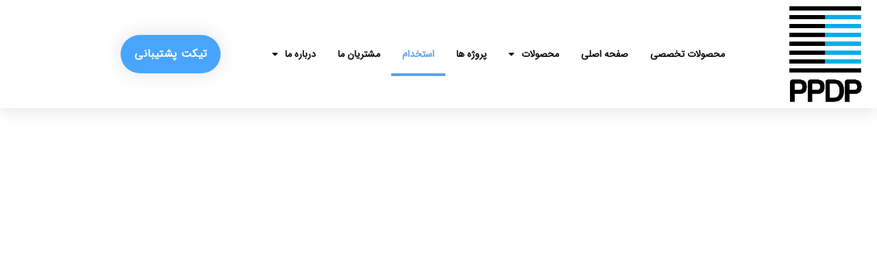

--- FILE ---
content_type: text/html; charset=utf-8
request_url: https://www.google.com/recaptcha/api2/anchor?ar=1&k=6LcI10AoAAAAAKBJu4A3dCa6aSljInkCWzBHQmuY&co=aHR0cHM6Ly9wcGRwLmNvOjQ0Mw..&hl=en&v=N67nZn4AqZkNcbeMu4prBgzg&theme=light&size=invisible&badge=bottomright&anchor-ms=20000&execute-ms=30000&cb=lquj9el1cuxp
body_size: 48674
content:
<!DOCTYPE HTML><html dir="ltr" lang="en"><head><meta http-equiv="Content-Type" content="text/html; charset=UTF-8">
<meta http-equiv="X-UA-Compatible" content="IE=edge">
<title>reCAPTCHA</title>
<style type="text/css">
/* cyrillic-ext */
@font-face {
  font-family: 'Roboto';
  font-style: normal;
  font-weight: 400;
  font-stretch: 100%;
  src: url(//fonts.gstatic.com/s/roboto/v48/KFO7CnqEu92Fr1ME7kSn66aGLdTylUAMa3GUBHMdazTgWw.woff2) format('woff2');
  unicode-range: U+0460-052F, U+1C80-1C8A, U+20B4, U+2DE0-2DFF, U+A640-A69F, U+FE2E-FE2F;
}
/* cyrillic */
@font-face {
  font-family: 'Roboto';
  font-style: normal;
  font-weight: 400;
  font-stretch: 100%;
  src: url(//fonts.gstatic.com/s/roboto/v48/KFO7CnqEu92Fr1ME7kSn66aGLdTylUAMa3iUBHMdazTgWw.woff2) format('woff2');
  unicode-range: U+0301, U+0400-045F, U+0490-0491, U+04B0-04B1, U+2116;
}
/* greek-ext */
@font-face {
  font-family: 'Roboto';
  font-style: normal;
  font-weight: 400;
  font-stretch: 100%;
  src: url(//fonts.gstatic.com/s/roboto/v48/KFO7CnqEu92Fr1ME7kSn66aGLdTylUAMa3CUBHMdazTgWw.woff2) format('woff2');
  unicode-range: U+1F00-1FFF;
}
/* greek */
@font-face {
  font-family: 'Roboto';
  font-style: normal;
  font-weight: 400;
  font-stretch: 100%;
  src: url(//fonts.gstatic.com/s/roboto/v48/KFO7CnqEu92Fr1ME7kSn66aGLdTylUAMa3-UBHMdazTgWw.woff2) format('woff2');
  unicode-range: U+0370-0377, U+037A-037F, U+0384-038A, U+038C, U+038E-03A1, U+03A3-03FF;
}
/* math */
@font-face {
  font-family: 'Roboto';
  font-style: normal;
  font-weight: 400;
  font-stretch: 100%;
  src: url(//fonts.gstatic.com/s/roboto/v48/KFO7CnqEu92Fr1ME7kSn66aGLdTylUAMawCUBHMdazTgWw.woff2) format('woff2');
  unicode-range: U+0302-0303, U+0305, U+0307-0308, U+0310, U+0312, U+0315, U+031A, U+0326-0327, U+032C, U+032F-0330, U+0332-0333, U+0338, U+033A, U+0346, U+034D, U+0391-03A1, U+03A3-03A9, U+03B1-03C9, U+03D1, U+03D5-03D6, U+03F0-03F1, U+03F4-03F5, U+2016-2017, U+2034-2038, U+203C, U+2040, U+2043, U+2047, U+2050, U+2057, U+205F, U+2070-2071, U+2074-208E, U+2090-209C, U+20D0-20DC, U+20E1, U+20E5-20EF, U+2100-2112, U+2114-2115, U+2117-2121, U+2123-214F, U+2190, U+2192, U+2194-21AE, U+21B0-21E5, U+21F1-21F2, U+21F4-2211, U+2213-2214, U+2216-22FF, U+2308-230B, U+2310, U+2319, U+231C-2321, U+2336-237A, U+237C, U+2395, U+239B-23B7, U+23D0, U+23DC-23E1, U+2474-2475, U+25AF, U+25B3, U+25B7, U+25BD, U+25C1, U+25CA, U+25CC, U+25FB, U+266D-266F, U+27C0-27FF, U+2900-2AFF, U+2B0E-2B11, U+2B30-2B4C, U+2BFE, U+3030, U+FF5B, U+FF5D, U+1D400-1D7FF, U+1EE00-1EEFF;
}
/* symbols */
@font-face {
  font-family: 'Roboto';
  font-style: normal;
  font-weight: 400;
  font-stretch: 100%;
  src: url(//fonts.gstatic.com/s/roboto/v48/KFO7CnqEu92Fr1ME7kSn66aGLdTylUAMaxKUBHMdazTgWw.woff2) format('woff2');
  unicode-range: U+0001-000C, U+000E-001F, U+007F-009F, U+20DD-20E0, U+20E2-20E4, U+2150-218F, U+2190, U+2192, U+2194-2199, U+21AF, U+21E6-21F0, U+21F3, U+2218-2219, U+2299, U+22C4-22C6, U+2300-243F, U+2440-244A, U+2460-24FF, U+25A0-27BF, U+2800-28FF, U+2921-2922, U+2981, U+29BF, U+29EB, U+2B00-2BFF, U+4DC0-4DFF, U+FFF9-FFFB, U+10140-1018E, U+10190-1019C, U+101A0, U+101D0-101FD, U+102E0-102FB, U+10E60-10E7E, U+1D2C0-1D2D3, U+1D2E0-1D37F, U+1F000-1F0FF, U+1F100-1F1AD, U+1F1E6-1F1FF, U+1F30D-1F30F, U+1F315, U+1F31C, U+1F31E, U+1F320-1F32C, U+1F336, U+1F378, U+1F37D, U+1F382, U+1F393-1F39F, U+1F3A7-1F3A8, U+1F3AC-1F3AF, U+1F3C2, U+1F3C4-1F3C6, U+1F3CA-1F3CE, U+1F3D4-1F3E0, U+1F3ED, U+1F3F1-1F3F3, U+1F3F5-1F3F7, U+1F408, U+1F415, U+1F41F, U+1F426, U+1F43F, U+1F441-1F442, U+1F444, U+1F446-1F449, U+1F44C-1F44E, U+1F453, U+1F46A, U+1F47D, U+1F4A3, U+1F4B0, U+1F4B3, U+1F4B9, U+1F4BB, U+1F4BF, U+1F4C8-1F4CB, U+1F4D6, U+1F4DA, U+1F4DF, U+1F4E3-1F4E6, U+1F4EA-1F4ED, U+1F4F7, U+1F4F9-1F4FB, U+1F4FD-1F4FE, U+1F503, U+1F507-1F50B, U+1F50D, U+1F512-1F513, U+1F53E-1F54A, U+1F54F-1F5FA, U+1F610, U+1F650-1F67F, U+1F687, U+1F68D, U+1F691, U+1F694, U+1F698, U+1F6AD, U+1F6B2, U+1F6B9-1F6BA, U+1F6BC, U+1F6C6-1F6CF, U+1F6D3-1F6D7, U+1F6E0-1F6EA, U+1F6F0-1F6F3, U+1F6F7-1F6FC, U+1F700-1F7FF, U+1F800-1F80B, U+1F810-1F847, U+1F850-1F859, U+1F860-1F887, U+1F890-1F8AD, U+1F8B0-1F8BB, U+1F8C0-1F8C1, U+1F900-1F90B, U+1F93B, U+1F946, U+1F984, U+1F996, U+1F9E9, U+1FA00-1FA6F, U+1FA70-1FA7C, U+1FA80-1FA89, U+1FA8F-1FAC6, U+1FACE-1FADC, U+1FADF-1FAE9, U+1FAF0-1FAF8, U+1FB00-1FBFF;
}
/* vietnamese */
@font-face {
  font-family: 'Roboto';
  font-style: normal;
  font-weight: 400;
  font-stretch: 100%;
  src: url(//fonts.gstatic.com/s/roboto/v48/KFO7CnqEu92Fr1ME7kSn66aGLdTylUAMa3OUBHMdazTgWw.woff2) format('woff2');
  unicode-range: U+0102-0103, U+0110-0111, U+0128-0129, U+0168-0169, U+01A0-01A1, U+01AF-01B0, U+0300-0301, U+0303-0304, U+0308-0309, U+0323, U+0329, U+1EA0-1EF9, U+20AB;
}
/* latin-ext */
@font-face {
  font-family: 'Roboto';
  font-style: normal;
  font-weight: 400;
  font-stretch: 100%;
  src: url(//fonts.gstatic.com/s/roboto/v48/KFO7CnqEu92Fr1ME7kSn66aGLdTylUAMa3KUBHMdazTgWw.woff2) format('woff2');
  unicode-range: U+0100-02BA, U+02BD-02C5, U+02C7-02CC, U+02CE-02D7, U+02DD-02FF, U+0304, U+0308, U+0329, U+1D00-1DBF, U+1E00-1E9F, U+1EF2-1EFF, U+2020, U+20A0-20AB, U+20AD-20C0, U+2113, U+2C60-2C7F, U+A720-A7FF;
}
/* latin */
@font-face {
  font-family: 'Roboto';
  font-style: normal;
  font-weight: 400;
  font-stretch: 100%;
  src: url(//fonts.gstatic.com/s/roboto/v48/KFO7CnqEu92Fr1ME7kSn66aGLdTylUAMa3yUBHMdazQ.woff2) format('woff2');
  unicode-range: U+0000-00FF, U+0131, U+0152-0153, U+02BB-02BC, U+02C6, U+02DA, U+02DC, U+0304, U+0308, U+0329, U+2000-206F, U+20AC, U+2122, U+2191, U+2193, U+2212, U+2215, U+FEFF, U+FFFD;
}
/* cyrillic-ext */
@font-face {
  font-family: 'Roboto';
  font-style: normal;
  font-weight: 500;
  font-stretch: 100%;
  src: url(//fonts.gstatic.com/s/roboto/v48/KFO7CnqEu92Fr1ME7kSn66aGLdTylUAMa3GUBHMdazTgWw.woff2) format('woff2');
  unicode-range: U+0460-052F, U+1C80-1C8A, U+20B4, U+2DE0-2DFF, U+A640-A69F, U+FE2E-FE2F;
}
/* cyrillic */
@font-face {
  font-family: 'Roboto';
  font-style: normal;
  font-weight: 500;
  font-stretch: 100%;
  src: url(//fonts.gstatic.com/s/roboto/v48/KFO7CnqEu92Fr1ME7kSn66aGLdTylUAMa3iUBHMdazTgWw.woff2) format('woff2');
  unicode-range: U+0301, U+0400-045F, U+0490-0491, U+04B0-04B1, U+2116;
}
/* greek-ext */
@font-face {
  font-family: 'Roboto';
  font-style: normal;
  font-weight: 500;
  font-stretch: 100%;
  src: url(//fonts.gstatic.com/s/roboto/v48/KFO7CnqEu92Fr1ME7kSn66aGLdTylUAMa3CUBHMdazTgWw.woff2) format('woff2');
  unicode-range: U+1F00-1FFF;
}
/* greek */
@font-face {
  font-family: 'Roboto';
  font-style: normal;
  font-weight: 500;
  font-stretch: 100%;
  src: url(//fonts.gstatic.com/s/roboto/v48/KFO7CnqEu92Fr1ME7kSn66aGLdTylUAMa3-UBHMdazTgWw.woff2) format('woff2');
  unicode-range: U+0370-0377, U+037A-037F, U+0384-038A, U+038C, U+038E-03A1, U+03A3-03FF;
}
/* math */
@font-face {
  font-family: 'Roboto';
  font-style: normal;
  font-weight: 500;
  font-stretch: 100%;
  src: url(//fonts.gstatic.com/s/roboto/v48/KFO7CnqEu92Fr1ME7kSn66aGLdTylUAMawCUBHMdazTgWw.woff2) format('woff2');
  unicode-range: U+0302-0303, U+0305, U+0307-0308, U+0310, U+0312, U+0315, U+031A, U+0326-0327, U+032C, U+032F-0330, U+0332-0333, U+0338, U+033A, U+0346, U+034D, U+0391-03A1, U+03A3-03A9, U+03B1-03C9, U+03D1, U+03D5-03D6, U+03F0-03F1, U+03F4-03F5, U+2016-2017, U+2034-2038, U+203C, U+2040, U+2043, U+2047, U+2050, U+2057, U+205F, U+2070-2071, U+2074-208E, U+2090-209C, U+20D0-20DC, U+20E1, U+20E5-20EF, U+2100-2112, U+2114-2115, U+2117-2121, U+2123-214F, U+2190, U+2192, U+2194-21AE, U+21B0-21E5, U+21F1-21F2, U+21F4-2211, U+2213-2214, U+2216-22FF, U+2308-230B, U+2310, U+2319, U+231C-2321, U+2336-237A, U+237C, U+2395, U+239B-23B7, U+23D0, U+23DC-23E1, U+2474-2475, U+25AF, U+25B3, U+25B7, U+25BD, U+25C1, U+25CA, U+25CC, U+25FB, U+266D-266F, U+27C0-27FF, U+2900-2AFF, U+2B0E-2B11, U+2B30-2B4C, U+2BFE, U+3030, U+FF5B, U+FF5D, U+1D400-1D7FF, U+1EE00-1EEFF;
}
/* symbols */
@font-face {
  font-family: 'Roboto';
  font-style: normal;
  font-weight: 500;
  font-stretch: 100%;
  src: url(//fonts.gstatic.com/s/roboto/v48/KFO7CnqEu92Fr1ME7kSn66aGLdTylUAMaxKUBHMdazTgWw.woff2) format('woff2');
  unicode-range: U+0001-000C, U+000E-001F, U+007F-009F, U+20DD-20E0, U+20E2-20E4, U+2150-218F, U+2190, U+2192, U+2194-2199, U+21AF, U+21E6-21F0, U+21F3, U+2218-2219, U+2299, U+22C4-22C6, U+2300-243F, U+2440-244A, U+2460-24FF, U+25A0-27BF, U+2800-28FF, U+2921-2922, U+2981, U+29BF, U+29EB, U+2B00-2BFF, U+4DC0-4DFF, U+FFF9-FFFB, U+10140-1018E, U+10190-1019C, U+101A0, U+101D0-101FD, U+102E0-102FB, U+10E60-10E7E, U+1D2C0-1D2D3, U+1D2E0-1D37F, U+1F000-1F0FF, U+1F100-1F1AD, U+1F1E6-1F1FF, U+1F30D-1F30F, U+1F315, U+1F31C, U+1F31E, U+1F320-1F32C, U+1F336, U+1F378, U+1F37D, U+1F382, U+1F393-1F39F, U+1F3A7-1F3A8, U+1F3AC-1F3AF, U+1F3C2, U+1F3C4-1F3C6, U+1F3CA-1F3CE, U+1F3D4-1F3E0, U+1F3ED, U+1F3F1-1F3F3, U+1F3F5-1F3F7, U+1F408, U+1F415, U+1F41F, U+1F426, U+1F43F, U+1F441-1F442, U+1F444, U+1F446-1F449, U+1F44C-1F44E, U+1F453, U+1F46A, U+1F47D, U+1F4A3, U+1F4B0, U+1F4B3, U+1F4B9, U+1F4BB, U+1F4BF, U+1F4C8-1F4CB, U+1F4D6, U+1F4DA, U+1F4DF, U+1F4E3-1F4E6, U+1F4EA-1F4ED, U+1F4F7, U+1F4F9-1F4FB, U+1F4FD-1F4FE, U+1F503, U+1F507-1F50B, U+1F50D, U+1F512-1F513, U+1F53E-1F54A, U+1F54F-1F5FA, U+1F610, U+1F650-1F67F, U+1F687, U+1F68D, U+1F691, U+1F694, U+1F698, U+1F6AD, U+1F6B2, U+1F6B9-1F6BA, U+1F6BC, U+1F6C6-1F6CF, U+1F6D3-1F6D7, U+1F6E0-1F6EA, U+1F6F0-1F6F3, U+1F6F7-1F6FC, U+1F700-1F7FF, U+1F800-1F80B, U+1F810-1F847, U+1F850-1F859, U+1F860-1F887, U+1F890-1F8AD, U+1F8B0-1F8BB, U+1F8C0-1F8C1, U+1F900-1F90B, U+1F93B, U+1F946, U+1F984, U+1F996, U+1F9E9, U+1FA00-1FA6F, U+1FA70-1FA7C, U+1FA80-1FA89, U+1FA8F-1FAC6, U+1FACE-1FADC, U+1FADF-1FAE9, U+1FAF0-1FAF8, U+1FB00-1FBFF;
}
/* vietnamese */
@font-face {
  font-family: 'Roboto';
  font-style: normal;
  font-weight: 500;
  font-stretch: 100%;
  src: url(//fonts.gstatic.com/s/roboto/v48/KFO7CnqEu92Fr1ME7kSn66aGLdTylUAMa3OUBHMdazTgWw.woff2) format('woff2');
  unicode-range: U+0102-0103, U+0110-0111, U+0128-0129, U+0168-0169, U+01A0-01A1, U+01AF-01B0, U+0300-0301, U+0303-0304, U+0308-0309, U+0323, U+0329, U+1EA0-1EF9, U+20AB;
}
/* latin-ext */
@font-face {
  font-family: 'Roboto';
  font-style: normal;
  font-weight: 500;
  font-stretch: 100%;
  src: url(//fonts.gstatic.com/s/roboto/v48/KFO7CnqEu92Fr1ME7kSn66aGLdTylUAMa3KUBHMdazTgWw.woff2) format('woff2');
  unicode-range: U+0100-02BA, U+02BD-02C5, U+02C7-02CC, U+02CE-02D7, U+02DD-02FF, U+0304, U+0308, U+0329, U+1D00-1DBF, U+1E00-1E9F, U+1EF2-1EFF, U+2020, U+20A0-20AB, U+20AD-20C0, U+2113, U+2C60-2C7F, U+A720-A7FF;
}
/* latin */
@font-face {
  font-family: 'Roboto';
  font-style: normal;
  font-weight: 500;
  font-stretch: 100%;
  src: url(//fonts.gstatic.com/s/roboto/v48/KFO7CnqEu92Fr1ME7kSn66aGLdTylUAMa3yUBHMdazQ.woff2) format('woff2');
  unicode-range: U+0000-00FF, U+0131, U+0152-0153, U+02BB-02BC, U+02C6, U+02DA, U+02DC, U+0304, U+0308, U+0329, U+2000-206F, U+20AC, U+2122, U+2191, U+2193, U+2212, U+2215, U+FEFF, U+FFFD;
}
/* cyrillic-ext */
@font-face {
  font-family: 'Roboto';
  font-style: normal;
  font-weight: 900;
  font-stretch: 100%;
  src: url(//fonts.gstatic.com/s/roboto/v48/KFO7CnqEu92Fr1ME7kSn66aGLdTylUAMa3GUBHMdazTgWw.woff2) format('woff2');
  unicode-range: U+0460-052F, U+1C80-1C8A, U+20B4, U+2DE0-2DFF, U+A640-A69F, U+FE2E-FE2F;
}
/* cyrillic */
@font-face {
  font-family: 'Roboto';
  font-style: normal;
  font-weight: 900;
  font-stretch: 100%;
  src: url(//fonts.gstatic.com/s/roboto/v48/KFO7CnqEu92Fr1ME7kSn66aGLdTylUAMa3iUBHMdazTgWw.woff2) format('woff2');
  unicode-range: U+0301, U+0400-045F, U+0490-0491, U+04B0-04B1, U+2116;
}
/* greek-ext */
@font-face {
  font-family: 'Roboto';
  font-style: normal;
  font-weight: 900;
  font-stretch: 100%;
  src: url(//fonts.gstatic.com/s/roboto/v48/KFO7CnqEu92Fr1ME7kSn66aGLdTylUAMa3CUBHMdazTgWw.woff2) format('woff2');
  unicode-range: U+1F00-1FFF;
}
/* greek */
@font-face {
  font-family: 'Roboto';
  font-style: normal;
  font-weight: 900;
  font-stretch: 100%;
  src: url(//fonts.gstatic.com/s/roboto/v48/KFO7CnqEu92Fr1ME7kSn66aGLdTylUAMa3-UBHMdazTgWw.woff2) format('woff2');
  unicode-range: U+0370-0377, U+037A-037F, U+0384-038A, U+038C, U+038E-03A1, U+03A3-03FF;
}
/* math */
@font-face {
  font-family: 'Roboto';
  font-style: normal;
  font-weight: 900;
  font-stretch: 100%;
  src: url(//fonts.gstatic.com/s/roboto/v48/KFO7CnqEu92Fr1ME7kSn66aGLdTylUAMawCUBHMdazTgWw.woff2) format('woff2');
  unicode-range: U+0302-0303, U+0305, U+0307-0308, U+0310, U+0312, U+0315, U+031A, U+0326-0327, U+032C, U+032F-0330, U+0332-0333, U+0338, U+033A, U+0346, U+034D, U+0391-03A1, U+03A3-03A9, U+03B1-03C9, U+03D1, U+03D5-03D6, U+03F0-03F1, U+03F4-03F5, U+2016-2017, U+2034-2038, U+203C, U+2040, U+2043, U+2047, U+2050, U+2057, U+205F, U+2070-2071, U+2074-208E, U+2090-209C, U+20D0-20DC, U+20E1, U+20E5-20EF, U+2100-2112, U+2114-2115, U+2117-2121, U+2123-214F, U+2190, U+2192, U+2194-21AE, U+21B0-21E5, U+21F1-21F2, U+21F4-2211, U+2213-2214, U+2216-22FF, U+2308-230B, U+2310, U+2319, U+231C-2321, U+2336-237A, U+237C, U+2395, U+239B-23B7, U+23D0, U+23DC-23E1, U+2474-2475, U+25AF, U+25B3, U+25B7, U+25BD, U+25C1, U+25CA, U+25CC, U+25FB, U+266D-266F, U+27C0-27FF, U+2900-2AFF, U+2B0E-2B11, U+2B30-2B4C, U+2BFE, U+3030, U+FF5B, U+FF5D, U+1D400-1D7FF, U+1EE00-1EEFF;
}
/* symbols */
@font-face {
  font-family: 'Roboto';
  font-style: normal;
  font-weight: 900;
  font-stretch: 100%;
  src: url(//fonts.gstatic.com/s/roboto/v48/KFO7CnqEu92Fr1ME7kSn66aGLdTylUAMaxKUBHMdazTgWw.woff2) format('woff2');
  unicode-range: U+0001-000C, U+000E-001F, U+007F-009F, U+20DD-20E0, U+20E2-20E4, U+2150-218F, U+2190, U+2192, U+2194-2199, U+21AF, U+21E6-21F0, U+21F3, U+2218-2219, U+2299, U+22C4-22C6, U+2300-243F, U+2440-244A, U+2460-24FF, U+25A0-27BF, U+2800-28FF, U+2921-2922, U+2981, U+29BF, U+29EB, U+2B00-2BFF, U+4DC0-4DFF, U+FFF9-FFFB, U+10140-1018E, U+10190-1019C, U+101A0, U+101D0-101FD, U+102E0-102FB, U+10E60-10E7E, U+1D2C0-1D2D3, U+1D2E0-1D37F, U+1F000-1F0FF, U+1F100-1F1AD, U+1F1E6-1F1FF, U+1F30D-1F30F, U+1F315, U+1F31C, U+1F31E, U+1F320-1F32C, U+1F336, U+1F378, U+1F37D, U+1F382, U+1F393-1F39F, U+1F3A7-1F3A8, U+1F3AC-1F3AF, U+1F3C2, U+1F3C4-1F3C6, U+1F3CA-1F3CE, U+1F3D4-1F3E0, U+1F3ED, U+1F3F1-1F3F3, U+1F3F5-1F3F7, U+1F408, U+1F415, U+1F41F, U+1F426, U+1F43F, U+1F441-1F442, U+1F444, U+1F446-1F449, U+1F44C-1F44E, U+1F453, U+1F46A, U+1F47D, U+1F4A3, U+1F4B0, U+1F4B3, U+1F4B9, U+1F4BB, U+1F4BF, U+1F4C8-1F4CB, U+1F4D6, U+1F4DA, U+1F4DF, U+1F4E3-1F4E6, U+1F4EA-1F4ED, U+1F4F7, U+1F4F9-1F4FB, U+1F4FD-1F4FE, U+1F503, U+1F507-1F50B, U+1F50D, U+1F512-1F513, U+1F53E-1F54A, U+1F54F-1F5FA, U+1F610, U+1F650-1F67F, U+1F687, U+1F68D, U+1F691, U+1F694, U+1F698, U+1F6AD, U+1F6B2, U+1F6B9-1F6BA, U+1F6BC, U+1F6C6-1F6CF, U+1F6D3-1F6D7, U+1F6E0-1F6EA, U+1F6F0-1F6F3, U+1F6F7-1F6FC, U+1F700-1F7FF, U+1F800-1F80B, U+1F810-1F847, U+1F850-1F859, U+1F860-1F887, U+1F890-1F8AD, U+1F8B0-1F8BB, U+1F8C0-1F8C1, U+1F900-1F90B, U+1F93B, U+1F946, U+1F984, U+1F996, U+1F9E9, U+1FA00-1FA6F, U+1FA70-1FA7C, U+1FA80-1FA89, U+1FA8F-1FAC6, U+1FACE-1FADC, U+1FADF-1FAE9, U+1FAF0-1FAF8, U+1FB00-1FBFF;
}
/* vietnamese */
@font-face {
  font-family: 'Roboto';
  font-style: normal;
  font-weight: 900;
  font-stretch: 100%;
  src: url(//fonts.gstatic.com/s/roboto/v48/KFO7CnqEu92Fr1ME7kSn66aGLdTylUAMa3OUBHMdazTgWw.woff2) format('woff2');
  unicode-range: U+0102-0103, U+0110-0111, U+0128-0129, U+0168-0169, U+01A0-01A1, U+01AF-01B0, U+0300-0301, U+0303-0304, U+0308-0309, U+0323, U+0329, U+1EA0-1EF9, U+20AB;
}
/* latin-ext */
@font-face {
  font-family: 'Roboto';
  font-style: normal;
  font-weight: 900;
  font-stretch: 100%;
  src: url(//fonts.gstatic.com/s/roboto/v48/KFO7CnqEu92Fr1ME7kSn66aGLdTylUAMa3KUBHMdazTgWw.woff2) format('woff2');
  unicode-range: U+0100-02BA, U+02BD-02C5, U+02C7-02CC, U+02CE-02D7, U+02DD-02FF, U+0304, U+0308, U+0329, U+1D00-1DBF, U+1E00-1E9F, U+1EF2-1EFF, U+2020, U+20A0-20AB, U+20AD-20C0, U+2113, U+2C60-2C7F, U+A720-A7FF;
}
/* latin */
@font-face {
  font-family: 'Roboto';
  font-style: normal;
  font-weight: 900;
  font-stretch: 100%;
  src: url(//fonts.gstatic.com/s/roboto/v48/KFO7CnqEu92Fr1ME7kSn66aGLdTylUAMa3yUBHMdazQ.woff2) format('woff2');
  unicode-range: U+0000-00FF, U+0131, U+0152-0153, U+02BB-02BC, U+02C6, U+02DA, U+02DC, U+0304, U+0308, U+0329, U+2000-206F, U+20AC, U+2122, U+2191, U+2193, U+2212, U+2215, U+FEFF, U+FFFD;
}

</style>
<link rel="stylesheet" type="text/css" href="https://www.gstatic.com/recaptcha/releases/N67nZn4AqZkNcbeMu4prBgzg/styles__ltr.css">
<script nonce="TrCAppORR7c7rJwj3DGEUQ" type="text/javascript">window['__recaptcha_api'] = 'https://www.google.com/recaptcha/api2/';</script>
<script type="text/javascript" src="https://www.gstatic.com/recaptcha/releases/N67nZn4AqZkNcbeMu4prBgzg/recaptcha__en.js" nonce="TrCAppORR7c7rJwj3DGEUQ">
      
    </script></head>
<body><div id="rc-anchor-alert" class="rc-anchor-alert"></div>
<input type="hidden" id="recaptcha-token" value="[base64]">
<script type="text/javascript" nonce="TrCAppORR7c7rJwj3DGEUQ">
      recaptcha.anchor.Main.init("[\x22ainput\x22,[\x22bgdata\x22,\x22\x22,\[base64]/[base64]/[base64]/ZyhXLGgpOnEoW04sMjEsbF0sVywwKSxoKSxmYWxzZSxmYWxzZSl9Y2F0Y2goayl7RygzNTgsVyk/[base64]/[base64]/[base64]/[base64]/[base64]/[base64]/[base64]/bmV3IEJbT10oRFswXSk6dz09Mj9uZXcgQltPXShEWzBdLERbMV0pOnc9PTM/bmV3IEJbT10oRFswXSxEWzFdLERbMl0pOnc9PTQ/[base64]/[base64]/[base64]/[base64]/[base64]\\u003d\x22,\[base64]\x22,\x22YMOcQcOYwq5ISAvDlMKdOMOMD8OJwpHDvMKxwrLDqmPClXYFMsOnWX3DtsKYwpcUwoDCp8KkwrnCtwYBw5gQwp3CklrDixx/BydzF8OOw4jDssO9GcKBb8OcVMOeYCJAUSN5H8K9woN7XCjDpMKawrjCtkQfw7fComdyNMKsTSzDicKQw6nDvsO8WTljD8KAUGvCqQM+w7jCgcKDCcO6w4zDoTjCgAzDr1rDqB7Cu8Ocw5fDpcKuw7MHwr7Dh3zDmcKmLgpbw6MOwofDlsO0wq3Ct8OcwpVowrvDsMK/J33Ch3/[base64]/DnwLDocOuZMOeRH/DogcmGsOBJwAVw4bCqsOxbA/[base64]/Du1VdwoJ8FcOPVl/CknzCpcOmw4ZTw4LCrMK6wqvCtMK8bH7DsMKQwqgZPsO9w5PDl14TwoMYCg48wpx9w6fDnMO7UAUmw4Zmw6bDncKUJMKqw4xyw4cIHcKbwoAawoXDgiBMOBZPwp0nw5fDnMKpwrPCvUpcwrV5w4nDjFXDrsO4wpwAQsOqOSbChmcZbH/DncOGPsKhw7NLQmbCtDoKWMO1w4rCvMKLw4TCusKHwq3ClsOzNhzCsMK3bcKywozCmQZPKMOOw5rCk8Kuwo/CokvChsOrDCZuTMOYG8KEQD5iWcOiOg/CsMKlEgQtw7UfckdCwp/CicO2w6rDssOMeSFfwrIywpwjw5TDrT8xwpAjwrnCusObScKDw4zChGnCmcK1MSMyZMKHw7TCl2QWXA7Cg1TDmx5hwqjDssKeYj/DkiE2J8OcwpjDnnfDgMOSwr1LwolUK2wFDVJWw7jCpcKPwp5vEHjDkQDDncOAw53DlxTDtcOAFRbDucKBE8K7Z8Kcwo7ChVfCmsK5w4/CjTbDs8OLwpjDuMO8w4xhw54FQcODbAXCj8Knwq7CjTPCnMKZw47Dsgs3EsOEwqvDsCfCp1rCusOsM3XDjDLCq8O9fF7Co1weccK4woLCnlY3bCPChcKyw5YuSn84wozDvwjDj30qAFdOwovCkDELdlYSGiLChXJlwp/DvEzClxnDnMK9wrjCnX8sw71mYsOdw6XDkcKPwqnDu2sFw61uwo7DmcK2NzAzwpnDhsOCwrXCrzTCpMOjDT9SwoR7aSEbw7fDsk06w5oAwpYsUMKQW2ESwqt6JcOAw4RVN8KqwqjCqsOFwrwiw6jCucO/csKyw6zDl8OnEcOoaMKzw7QYwoPDt2NyS2/CkyseLSzDosKpwqTDssOrwqrCtcOvwqbCp3pOw7fDtcK5wqTDryQXN8OWQB0gZhbDshjDq0HCgcKdccKhYBgKAMOuw69pe8K0fMODwoAYB8KtwrDDq8K6wqgBRH5/[base64]/DmcOCQ0bCpcKlT8K1BMKTBMKGGXbCrcOHwrvCkcKSw7LCni1lw4A5w4lewpwUVcKmwr4oKkfCu8ObYz7Duh0lIR0/UxHDmcKJw5vCmMOpwrTCtQnDhBZkHQfCh2IqJcKUw5jDsMOMwpHDpsOqXcOwRS7DgMK8w5Qnw5tmD8OPbcOHTsK9wo9LHRdFaMKAa8O9wqXCgGBpKHDDncOmOR51YMKQY8OjIiJ7HsKswo5/w6dsEGHCtUc8wpzDgB5RVCFBw4TDtMKrwr8bImjDiMOCwq8HaAN/w7Uow6BVHcK9QgDCvcO7wqfCuwkFCMOkwpAKwqU1QcK8DcO2wp9gPUAXMMKtwrbCjgbCuhUBwrVcw7jCtsK8w51EfWXClUdUw7wowpnDvcKCYG4Mwp/CskUhLhgkw5fDpMKCQcOxw6TDiMOCwojDnMKBwok8wp1qEw9VWsOYwp3DkzMzw5/DmsKDS8KJw6TDrsKqwrTDgMOdwpHDg8Kxwq3CpwbDskbCkcKqwq1SVsOTwrwEHnbDtwgrBT/DkcOpacK5e8Oiw4fDjx5kdsKdPUDDr8KeZMK+wrFjwotUwrtZFcKjwr59XMOrc2hrwp1dw5/DvRfDuG0bB0LCu1PDmiJLw4UxwqnCpWk8w4vDqcKewpU9OVbDiHvDjcOFCUHDuMOawoYzHcOswrbDgSQ9w50ewpvCgsOTw4wiw4lIPnXCqTU8w68iwrDDsMOTKD7DmnFFZU/[base64]/DosOiw73DtApMOcK6LMO8FXfDkgB/fcKjVcK9wr7CkEcIRB/Dk8KYwoHDvMKEwrw6DADDvyvCj2kAOF5TwoVYOMKpw6rDscKxwp3CnMOXw7vCp8K6KsKgwrE/[base64]/CuxczH8KNBDjDmsOOX8KMwrXDj2k0ccKCEHjCiVzCnDo+w7ROw6zCmSbDmEvCq1fCgVdeTcOyLsKKIcO7e1nDj8O3w6pdw7PDu8OmwrvCscObwr7ChMKxwpbDvcOAw4gMTw52SEPCs8KQCVVXwog6w4QSwqfDggrCrsOHf3vCgRPDng/Di1Q6YxXDslFzZi1HwoI5w5phYHbCv8K3w6/DjsOJTUxqwp4BIcKuw5ZOwoJWd8KzwobCmyogwodrworDvyZBw7tdwpjCtjjDsX/CkMOcwr/DgMKsN8Ouw7XDonIkwpc5wo14wrZSQcOAwp5gDVR+K1nDjEHCncKFw7LCiD7DjsKSPgTCqcK8w5LCqsO/[base64]/[base64]/CmcOEL8KlATZRUD7Dj8O1wpQ+JsK2woorbsK3wpVNIsOBKsOZLMO/DMKYw7nDiXvDv8OOQzhvccOvwpx8wqDCqBB6XMK7w6QaJkDCjiQgOAkaXzjDnMK8w6TCuFDCh8KDw6Ycw4YCw7wZLsOQwqohw4MBw7/[base64]/CpGLCnHLCjyDCtSDDv8Opwql8C8OgKcK9FsKAw5daw65DwoATw5VTw54owqgfKlBmB8K5wpkxw53DsAcaOXMzwrDDvx8lw6M3wocywpnCpcKXw63CjRA4w4wdFMOwOsOgZMK/PcKPSkDChC1EdyBBwqrCu8OZesOWNznDl8KBb8ODw4QvwrfCrG3CgcOJwpPCkiPCu8KZwrjDsgPDpXTCpcKLw7vDkcK7YcO8T8KlwqVoFMOKw545w6rDtcOmXsOEwofDk3ZVwonDhywnwp1ewo7CjigNwo/[base64]/[base64]/ChFthfsOGaMKjCFsWwoVyw7HDl8OxeMOKw5VPwoM1ccKiwoAMHB47HMKiEcK8w5bDh8ORO8OhXGnDuGRfO348TkUqw6nDq8KmTMKEK8Kkw7DDkRrCuEzCkQZdwoVhwrbDpXwIPBN/DcKkWgI9worCsVPDtcKDw7dNwo3CqcKyw6PCqcOPw5kOwpvCmntyw5vCp8KPwrPCpsOaw4/CqD5SwqItw5HCjsOnw4zDkUXCncKDwqgATTxDNWLDrldvIRPDujvDtg9jU8K3wqjDoELCjEAAFMKZw5BRLMKtHyLCkMK/wqB/AcO4IRPDsMOxw7rDmcO4woLDjC7CnlJFUgcIwqXCqMOGC8OMdWADcMK5w4hhwoHClcKKwqTCt8Kgwq3DtsOKCALCp0giwoZLw5TDu8KwYR/CuCRPwqp1w7vCjMKbw5/Cm11kwrnCpQp+wrtgVAfDlsKTw7nDksOPEhcUXWJHw7XCmsOYOAHDphECwrXCo2ZHw7LCqsOjOxXCgQXCgSDCsCTDjMO3R8KOwrpaJ8KTQcOsw4cNRMKhwpNJHMK/w45iQwvDl8KldMOiw5ZrwpxcT8KXworDpsOQwoDCg8O5BEV9YH8Zwq0UTHrCu3kgw7/CnHgLQGXDh8KUDAwmHnjDs8OGw5Q1w7LDsk7DlnXDnzfCmcOcfn4CN1E/JnUaNsKRw6xLcwMNUMKmSMOyAcOmw787WkIUUzRpwrfCjcODCEsbQzTDiMKEwr06w4nDsFdfw6kRBRsTD8O/wpNVDMORP0JIwqXCpsKrwq0Qw54dw6YHOMOHw6DCt8OaJcOwRm9gw7rCvcOVw7PCoETDoCLDisKHU8O8bHQIw6LCu8KSw4wIOXpSwrzDgg7CosOiZcO8wr4VeU/DtjDCkT9Lw5thXxlDw44Ow6nDucOAQGLCowrCi8O5SCHDmi/DrcOpwplpwq/DkMK3GEjDgBYuKH7CtsOFwoPCv8O8wqVxbsK8e8KdwolJEBYNIsO6w4NywoVhH0BnISQxIMOww4soIAk2USvCvcKiM8K/woDCi2nDiMKHagLCjRHClSpxSsOKw7Elw7jCj8KXwoZrw4J6w7Y6M0BicEcqb3XCuMOnNcKadh1lCcO2wpliWsO7wpQ/cMOVHX9RwocUVsOfw5bCtMKsWQllw4lVw7XCgkjCi8Kyw6Y9NBjCq8KjwrLCpC5rI8KQwq/DlxHDkMKjw5Eow6xWPUrCiMK0w5bDs1TCnMKZWcO1MwdpwoLCnDs6SCoEwoF4w6/CjcOywqnDhcO5wpXDhDvCnMOvw5Ygw4ASw6NdB8K2w4nCiV7CtynCowZPKcKnM8K2Bi05w4hMK8Kbwrktw4MdKsKYw5lBwrpiScK9w4BrCMKvM8Krw6NNwroyLMKHwqt0cU0sa34Bw5MddQfDr29bwr/[base64]/DkwI9S8OXwrrCosObwoIZwoo4wp5mwrZhwr1FdGPDkUd7FiTCnsKCw7w3f8OPwpULw43CqzjCuCN1w5LCscO8wpUOw6U2AMOawrIDLxQUEcOlCk/DkRTDo8K1wpROwpI3wobCsVPDoRMIcRMvV8K/[base64]/w6zCmAnCu8Oww4DDg0PCu8OrOh/CrMK+T8K2wrPCin5bbcKbHsOOfsKQNMOrw4HCnkjCvsKUV1M1wpdqKMOlE0s9CsOtCcO6wq7DicKYw5PDmsOMCcKGezBSw7vCqsKnwqxiwrLDkUfCoMOLwpnCoX3ChzTDiQ8hw4HCtxYpw7vCi0/DgCxFwoHDgkXDusKJbWfCi8OdwpNTasOuCn80G8KVw5djw5HDpMKOw4bCjzM3cMO7w4/[base64]/wrTCn8KgOcKfw4APw644YMODVXHCscOswql8w4nCuMKaw7LDmMKkGxfCncOVYEjDpknCrUPDl8K4w608OcKyTl0cM1J2ZH8zw63DonNZw73CqWzCrcOHw5w5w77Dq1gpCz/ConkDH2vDrBJuw4QJBD3CocOVwqbCuSoSw4A7w7nDvcKIwq/[base64]/CsxbCvcK9w6gQwr8pw6EGLVHCpMKNWA85w47Dm8KFwpwrwpfDj8KXw7ZEclx4w5kSw4fCjMK+csKTwrxxdcKrw6dFPsOjw5pJMwPCmUTCvn3DhsKRVsKrw73DkSpaw7gZw4tsw49Mw6pZw4lnwrUpwqHCqBrChCfCmhrChkVSwpJjZcKwwptMCiBNWwg/w5Zww7Iewq3CilVOc8OmccK0XMOqw6nDm39iHMOZwo3Cg8KWw6HCvcKIw5XDn19Qwo4/CBHCmMKWw61nGMK+WTRkwqkhNMOIwrrCoF49wo/Ci1zDmMOcw5cXHTDDgsKPwpo6X2rDh8OvAMOWZMOyw5sGw4clLTXDtcK/[base64]/wr98w5rCnMK3eMKIYhnDsMKcT33CucKFw6zCi8KVwrIZw6jCtsKMF8K1WsOdNyTDpsORdsKQwo8ddidHw7/DgsODG2k4OcO1wrsLwpDCucKDd8Obw4EPwockWFgWw6lLw5g/L3ZHw6wwwrbCtcKawrrCp8OIJmXDpnLDj8OCw50mwrpJwqI8w51dw4Z1wq/DrcORSMKgTsOsX04nworDgsK/w57CisK4wrxhw5/[base64]/DjMKCH8KYwogXw4nDl8O4wrvDssKfI1rDjsOnK0vDnMKbw77Ci8KVQGzCtsKUccK/w6g+wqXCnsKnahXCvyV3Z8KawojCrwzCpEBKZWPDi8O/[base64]/[base64]/DtcOlw6U8woZhQE0gw70NCHoZZ8OAwrvChxrCgMOxX8OSwo51w7fDlBxewqvDk8KVwpxcd8OrQ8Kww6Ncw47DkMOxBMKZMUwiwpUyw5HCu8OrJMOWwrfClMKjwq3Cqy0FfMK2w7wfcwJIwq/Dtz3DtSbDq8KbElvDvgLCqsKlLBkKYDgndMKHw7Bdw6V5JCfDuHdzw63CrTwKwoTDvDnCv8OVX19KwqIwL3ACw6czWsKxXcOEw7g3I8KXAXvDqw0NDBrClMOvNcKhD00BXl3DgcOSNEjDrm/CqmHDukh5wqXDr8ONcMOxw5zDucOjw7TDuGgTw4XCqwbDhSjCjSFzw5kHw5TDhMKAwrvCqsOdP8Krw5zDjsK6wo/Dg3loNRTCtcKBFMOywo1/XF5Dw7BRIxPDusKCw5zCh8ONO3TCjTvDukTClsOmwoYgfi7DusOtw7law4HDr3woasKNw6oIazPDl2Rmwp/CusOGE8KgYMK3w6RCYsOAw7/DkcO6w5x0QsKzw5bDuSRNQcKgwpzCtAnDh8KJVHwTQMOeMcK4wot7G8KpwpsjQ2I3w7U2w5kcw4DCiw7DrcKZOEc1wogcw4Jcwq03w5xxKcKCcMKmdcO/wo8dw5Qjw6nDuWFxwopQw7bCqyfDnDgCdxZhw51SEcKxwqTCtsOGwo7DpMKCw4cSwq5Jw6Bfw6E5w6zCjnrCusK6DMK+I1VgdsKywqpHQMK3NCEFR8OccVjDljgtw7xWEcKZd0bCkQTDscK8IcOwwrzDk1LDlXLDrilqHMOJw6TCu11VelXCs8K/FsKCwrw3wrRQwqLCh8OKAWk6DmxwEcKqHMOfKMOEYsOQdw9KIjE3wocoG8KqYcKVYcOQwo3DncOMw50Bwr/Dujxhw58ow7fCuMKoQ8KDNW89wqLCuzY5Rk5BUAMww5llacOQw4HDvxPCgk7CsFkDcsOeD8KHw4/[base64]/DmHQBCVg5woI5YMK/ccKPPEIFbsOYCxrDkm3CjTERDC10CMO8w5LCihRjw7oOWRVuwocke2PChlbCqsOoVAJcTsOAXsKdwq0dw7XCssKMfTN+wobDnA9rwpMYe8ODXBJjYzYAAsK3w6/[base64]/Cg8OPSQfDqcK5wrDDiCo7w5ZzwprCjjXDpnrDrMKsw5jDvXhfXG9iwrBaOU/Dv3nChzdMDHpQPcK8WsKewo/CmUM2M0/DgsKaw5nDhCjCpMKCw4LClkdaw6NvQcOlByprasOdUMO8w6bCqQnCpHwKMy/Cv8KYBnl/f19Ew6nDvMOXVMOgw7UcwoUlAXN1UMOCXMKiw4LCpcKHd8KtwrIIwojDmzfDo8O4w7zCo15Rw58Yw6fDtsKUIWkTNcOpDMKHLMO0wr97w50vDGPDsCoiTMKFwp4sw5rDjxvCuADDmRnCvcKRwq/CrcO4azM9cMKJw4TCv8Oww53Cg8OULybCvlPDh8K1VsK8w4Y7wpHCusOawqZww45MdR0Nw6/DlsO2IsOIwpNCwqzCiiXCrwbCkMOew4PDm8KEZcKwwrQYwozClcOHw5N2wqXDinXDqQ7DiDElwqrCgTfClyRRC8KrfsOqw7Zrw7/[base64]/[base64]/Dih/DsFvCl8KFw4vCr3ZOcsOfwq/DtFRTwqjDgEbDuDvDkcOrOcKVRyzCqcOBw6fCs2jDqRpwwrxfwoXCsMKuAMKSAcOMU8Kcw6tGw7Vsw54gwrAWwp/Dm3/CjcO6w7bDuMKlwofDr8O0w4gRLDPDliR6w7gmH8Ogwp5bYcO1XjV4wqk1wq8pwr7DmyHCnxLDlFrCp040Y11qE8KSIBvCmcK8wrdeJcOUAMOuw4XCuH7Dn8O2bsOrw4M/wrMQJFQnw6FKwpMzE8OrQsORVVZLw53DvcKSwqjCqMOTA8OUw5TDkMOCZMOnAWvDnHPDvxnCj0HDnMOaw7fDo8O7w4nCvyJheQB7fsO4w4rClRNywqlTay/DlGPDusOawoPCnx/DmXzClcKNw5nDssKAw5bDryEkDMOEF8OsQDDDhhTCuEfDrMOtbg/CnjdiwplVw6jCgsKyUFNawocHw6vCg0DDl1vDpSDDpcOcXETCj2ItHQE2wrc4w6LChcK0ThhowpsYN3Y8IHEfBX/DisO4wqvCs3LDiVAOERlYwrHDrXDCrDHDmcKdWkLDiMO3PkbDpMKeawMNLmsqX0Q/CmbCoW5MwpNFwoczPMOaXsK3wozDuTtME8O+GUDDtcKCw5DCgMO1w5bCgsOEw7XDpF3DqsKBM8K1wpBmw73CgGPDplfDimogw6QWasO7OCnDmsKNw7cWf8KhKB/CpyVIwqPCtsOTY8KzwqREHsO8wqRxVcOsw48MKcKpPMK6YAdLwq7DgDzDicOsasKuwqnCgMK+woV2w5/[base64]/YsKAMRDDqcKGw5sBw5DCrsK8dsO3w7BeFsKVJMO9w5tMw4dAw4HChMOhwoB6w5DCucKBw7HDg8KEHcKxw6sLb05NTsKsRlLCiFnCkwvDocK/fWEPwqRMw7URwqzCritaw63CqcKlwqp+RsOiwqzCtDklwoNjcUPCllUKw51SNUB/cRDDixBoOFxQw6FZw4lPw5fDicOXwqbDu2vDphoow5zCkz0VZibCucKLRCIrwqpKaCPDocOywojDgzjDkMKQwr0hw6PDtsO3T8OVw4UbwpDDrsO0QcOoUsOFw5/DrkDCjsOmIMKww550w70HYcOEw4BdwrEqw6PCggHDunTDkFhhYsO+X8KKN8K0w60OQDU1J8KyNinCuSZ5B8KgwqdmMzg2w6LDrmjCqMKOBcOnw5rDs1vDp8Oew6jCm2IPw4HDkmDDsMOxw7NzT8KICcOQw6/Cg2VXDsObw7g7F8OQw75OwptkHklvwrjCk8O+wrcHasOWw4DDiDlES8Ocw44tN8KRwrxbHcOfwrjCgHPCl8OZTcOPMFzDuyRJw63CnULDliAEwqJkUCoxfxxUwoVRXhsrw6bDnyEPD8KDccOkAyt3bxTDu8KIw7tUwo/DpT0VwrnCh3VQBsOPFcKlLkHDq13DhcKmD8KOwo7Do8OYJMKfS8KoFSIjw7Brwp3CiSBUeMO+wrcpwp3CnsKWMQPDs8OXwpFdF33Chx8Iw7XDrAzDrMKnF8OlWsKcesOhCGLDulEESsO0LsOZw6nDmhVkb8OYwr5FRV/[base64]/ChMOQwqIewqsMbcOvw5ZLICvDghBUwoQ2wq3CkjXDkyY4w5nCpV3DjDzCu8O8wrQmOylZw7InGcKDZ8ODw4/CgkPCpx/[base64]/ZU44GnvDtzrCrcOfV8KrP8K6ZFw2EzpEwpkuw6PCuMOXN8OTK8Odw4NzcXlQwoRfLyTDlxlfbATCqSfCqcKpwrDDg8OAw7FSB0nDlcKrw4/[base64]/Do8K6wp7Cg3IEwr7CgcK1UMO6wqzDmE9cKw3CnsOVw6XCpsKvASlKRzkVdMKlwpDCkMKowrjCswjDsjfDosKiw4TDnXhsQ8KuR8OXdF17DsOhwp4Qwrc5bnHDlcOuSRhUBsK0wpzCsAElw5FmDlkTV03CvkDCuMKgw5LDk8OHQyzCl8KKw6TDvMKYCjJsKU/ClsOLT1vDsRwVwr8Aw59xMyrDs8Oqw4wNKW1/[base64]/E8OWNyFoZcKFHhrDix0+Xncgw57CmcKkw7nDrcKjSsOAJcKnX1Vqw7BSw63CrVM6eMKkU1DDt3bDhsKOCG3CgcKwIsKMIV5kb8OcAcO3K1vDmyxkwpBtwo8tZsOhw4fCh8K+w5zCpMOBw5oIwrt9w7nCrmDCjsOewqHCjALCncO/wpkUS8KXPBnCtMO7UsKZbMKMwpfCnTHCi8K/b8KxJEUvw6jDpMKZw54EXsKzw4HCnTbDnMKPIcKhw7J3w5vChsO3wo7Cvi0yw6Qnw7rDucOJfsKCwrjCucKGaMOUNkhVwrtbwrR3wpPDlhzCgcOgKhs6w4PDq8KBDgo7w47Dl8Olw7sCwrfDn8OHw47Ds2x5U3DCnBNKwpXDqMO/AxLCvsOMbMK7PcKlwoTChzU0wq7CvV11CE3DkMK3UmhUMhdewoJbw7tSLsKLaMKaXz0bHxvCq8KAeAYFwrcjw5N0OsO/[base64]/DgWh4F8KDDMKhw4F5w79pHMOMJFzDq3MXRcOowolWw4wbH2REwo5PMHXCjBrDocKww6NcKsKXfGPDpcOMw5PDoA7CncOjwoXCgsKuHcKiOEHDu8O8w5rDnUdaOl/CrjPDni3DmcOlbwRkAsKMOMO2a0MiJ2x3w5ZaOgTCjW8sHl9nfMOJXQ7DisOIwpPDk3cAIMOPFD/CswHDtsKJD1BOwpA2P1/Cj1o8w6bCjzvDjsKLQibCpMOcw6EzH8O2HsOjbHHDkmMOwp3DtArCk8K8w6/[base64]/AlVXwp7DpsKgZHZKd8O8C8KNwpPDtyrCix4MN31iw4HCkErDoGTDrnN2NUVAw7PCiEzDrMOdw6B1w595eyItwq0nNT4vO8O1w5lkw64xwrQGwozDosK1wovDsyLCpj3CocOWZEdBeXHChMKWwo/[base64]/[base64]/DmcObF8OPPMKGw4JnbVVpw65SIMOudS0fUzDCmsOew6wpHD18wo96wpPDphXDqcO4w7/DmkIhKg0CCnAbwpRSwpRHw6MlI8OWVMOkWcKdenQkHSHCnX47PsOMZQoIwqXCqg9MworCkBXDqUjDhcOPwqDChsOHZ8O6TcKVKijCsnLCuMOow5/Dm8KmMQjCosO8fsKWwobDrmHDjMKQZMKOPXZebQIAKcKNwp3Ct1fCv8OuD8O9w6LCnxvDlMKLwpA6woUvw6oZPMKvCAnDgcKWw5DCscOtw7caw7IGISTCp2dHecOJw63DrHHDgcODbsOZaMKQw5x3w6DDnyHDt1Zea8KRQsOFEUJxBMOufMOCwpw/FsKJRTjDpsKdw4nDnMKyRnzDrmMlY8KmIXfDvsOMw5cCw5h/ASAGYMO+NsOow7/[base64]/LB7Dswpiw6jDlgEYw6/DuD/CoXN3w4Z9Vhg6wo8+w7tiSjLCs0x/W8O1w6knwonCv8KGBMO0TsKlw6TDtsKbAUBCwr/CkMKTw4N2wpTCjFDCmMOOw7tvwr5hwozDhsO7w7IITDDCgAAowqc9w5LDs8OUwpoQGCpRwqhOwq/DlDLChMK/[base64]/w6E+DMOJwrM+FcKHRcKBw7bDnsOjwovCpMOfwpsKKsKZw7MkNyV9woHCosOGYwp9UFBwwq0nw6FJcMKGZsOlw7B+J8Kcwr4ww7xewpfCsn5Zw6Rnw4dIBnQNwqfCj0tVFMOsw7JJw6QGw51JLcO/w6/Dm8O+w4YXJMOgdlPClRrDocKBw5vCtHPCvVfDj8Kew6rCpnfDnSDDkVjCssKOwofDkcOhOsKNw58PPMOkfMKUG8O5KcK2w40Sw4M5w73Cl8OowrhFSMKMw5jDomYzbcKowqBUw5cNw5lDw5x/TMKRIsOpGsK3AR8+OTlvJTnDliLDtcK/[base64]/w4Mcw5orw5ZjX21WUAXCnFkNwo9Tw4hOw7/DpyvDuwzDjMKoNH8Nw6PDnMOkw4TCmRnCm8OpUsOEw78Wwr4kcilxcMKaw4fDt8OVwprCr8KCNsKEbj7CsTpxwqLCksOCCsK1w5VGwrRbIMOvw5x8bVTClcOewolfY8K3ERrCrcOxWwx3bnQ3SnzCtk1eMGDDlcKZEwpbQ8OCWcKOw4jDuTDDmsOowrQ8w4DCvU/Cu8KnMzTCvcKeacKMS1nDhH/[base64]/Cn8OeeGMkwr8sMcO0IsK6w7Q+Zj/DnhwQw7XCkMOYJ0YPVk3Cn8KeF8O/wpHDkcKfG8OGw4INccO5JzDDtVbCr8OJVsO3woDDnsOdwqI1HwlQwr1JLTHDlsO9w7BrJQrDqRTCscO/woJkXS48w4jCvzE3woA5eHXDgsOQw7XCs0lLw4VBwoLCvTvDkRpgw5rDow7DhsKEw5IbTcKswoHDn2DCqE/DsMK6w7oEAF9Zw7kTwq4OW8OVWsOMw6XDsFnClyHCg8KpcghWJcKHwprCrMOXwq7DhcKQeQECZhHDuCrDocK8B18GesKzW8Knw5/DmcOQasODw64FR8OPw75ZKMOhw4HDpT8ow5/DtsKUbcOvw58zw5N8wojCmMKST8Kfwqobwo/[base64]/Dn8Opw4c1wq3DnxJkw6/CjsKafsOePmAfUnolw5DDuxPDgFk2SVTDl8O7SMOAwqcRwpx7NcKQw6XCjF/DhTlAw6IXfMOjVsK6w67CpXJiw7pjVw/CgsKew6zDiB7DlcKtwpwNw40BFVDCgUEKW2bCuljCkMKBA8OsDcKcwr3Cp8O/wqptCsOEwpB8flLDusKKAxfDph1CI1zDqsOHw4nDgsO/wpJQwr7CnMK+w5dfw5VTw4E5w7/[base64]/w4PDkMKnRMOjNAbDpcKmwqdLLQXClMKPVmJmw7YLdsOBw7E2w47CnR/Cii3CmT/[base64]/wp8dw4bCsT/[base64]/CuB3CjGTCmkfDvcKRBh4Ow4suw60HKcKfRMKQaSNzZyLCnWPDnw7DuHbDoXDDscKpwoVhwqrCocKzMl3DpTHDicKnIzHCthrDtsKpwqhDFsKGQG44w4fCq3zDtxbDv8KMZ8Ojwo/DmWQBZlvCoDXDiVrCnjBKUCjCn8OlwrsNwpfDh8KXbkzCnQVWaWLDhMK/w4HDmFzDpcKGBAHDhsKRMUBUwpZKw7LDt8OPSmzDscKxLSAAW8KvOAzDmSjCssOqDmXDrDMsCcKCwqPCm8Kae8ONw4fChDtOwrlmw61qEgDCucOnL8KgwpBTO21/MDI6B8KDGz1EUy/[base64]/wofDunbDs8OuZMO8w4sZDCV5Hz/DtjNxwpfDpMO4BRjCr8KHNFckF8O6wqLDmsKyw73DnDLCmcODJ3PCt8Kjw4QmwqLCphDCuMOqLcOkw4UwdXFGwoTCmBNRbh/Dj19iZzYrw4oew4HDjsObw6wqEgwYLnMGwpbDgFzCgEY3E8K/FyTCg8OVZQrDgjfDnsKCBjRqYMOCw7jDgV47w5TCvMKOU8Osw73DqMO6w5dVwqXDn8KsHG/[base64]/Cp8O0w4XDs1BzWsOMwoJmNXZGZE3CrTE0dMK8w7ppwp8DPHfCgnvCnFE4wplQw6zDtMOOwozDjcOLDABDwrk3dsKAZHwdJSvCkSBjYxV1wrQwZ29jc2JcfX1mBTMXw5pYJVPCqMO8fsO3wr/DrSTCpMO6WcOEOHJkwrrDmsKbBjVfwqN0R8KUw7TCmy/DkMKiTSbCscKMw4bCvcO1w78uwrrCh8KbdlAUwp/DiWLCqljCqTguEwkgTA08wpLCnMOlwoU1w6rCr8KiVHbDoMKdaB7CskzDqG/DpmR4wr0vw7bDtihFw7zCgSZTN17CqjU+aUvDrCcAw6DCqMOqC8OTwpHCvsK8M8K8B8KIw6RhwpNbwqjCh2HCowsfw5TCiSpDwrrCnwDDhMO0HcKteXtACMO4LhcfwpnCm8OUw6YAdMKOfTHCt2bDl2rCh8KzMVBwLcOcw5HCgCXCm8OlwrPDu0xJTE/CpsOlw6HCt8O1wpTCgDN4wpTDscOTwqxOw6cHw4YOB3MTw4LDqsK0Kl3DpsOSBW7DvkTDqMKwZGBxw5o3wrpAwpRUw5HDhlg5w7pcdsOTw481wrvDpAxxQsOPwr/DpMO4F8K1dw9UK3MDQSHCkcOncMKpF8O6wqM0ZMO1JMOuX8KAH8KvwpbCpAHDq0V2WiDCg8KEXRLDusO3w7/CrMOkQQ3DkMKrLx5cXAzDqEAdw7XCg8KMcMKHQsO2wrvCtBvCnDIGw4LDv8Krfy/DukV8UB/Ck1g+DR5KQEvCl3FUwo0RwoUBKwtdw7I2McK1csKMBsO8worCgcK8worCtWbClBBuwqtfw60bEyfCm3LDu04oIMOjw6UvaETCksOQf8KhJsKUHcKRFsO6w7fDuG/CqkjDu2xuR8KTZcOCEsOWw6BcHjMsw5xOfCxke8OaexgfAMK7YwUhw7/Cn1cqYgwIHsO2woY6blLCoMONKsOKwrDCtjEYasOCw4oJLsKnAjgJwqpqMGnCncO8NsK5w6/DgFjCvRh8w68uTsKnwrTDnzBMXcOew5dvCcOSwrIGw6jCksKGCCTCgcK7f0DDtCoYw640fcKYTsO/SMKewo0wwozCqCdOwphuw4YHwod3woFFQ8K/OkRewr5iwqYKCCnCk8Oiw63CgAkFw6dJeMKmw4zDhMK2DHdWwqvCsUjCl3/DtMKHZENNwpnDtDM8w47Ci1h3a2zCrsKHw58lw4jCqMO1w4R6woU8LcKKwoXCjFXDh8O0wrzCo8Kqw6dFwpNRNTfDrEp/woJ7wopdIVrDhHJuMMKoeTIVCHnChMKMw6bDp0XCq8KIw6ReCcO3EcKmwpFKw6vDpsKDcsKRw4ATw5Aow4VEcUnDqyBAw4wBw5A/wpTDs8OnKcK+wpzDiSk4wrA7QsOce1XChzZTw6srLnxkw4/CigdTRMKUa8OUfcKhEMKhdkzCik7DnsOcO8KtJC3CjWvDh8KQM8O5wqRMG8KmDsKKwobCu8Kjw40Na8KTw7rDiQLDgcOAwoHDq8K1Z1ILbiDCjl/[base64]/[base64]/[base64]/L8O8wr/DvcKDEMOSecKdw5HCmsOFwpPDhDNjw7XCi8OWHsK9QsKxRsKvID/CmGrDosOsJsOMHwsFwqtJwonCjEXDlXwIOcKWE1nCv1AdwoYMEGDDgRTCsxHCqWzDs8Okw5rDp8Ozw4rCjiDDjzfDoMOXwrEeGsK9w4Bnw5PCnxBSwqRxWD3CoXrCm8KCwokbUW7ChA3Cg8KDamrDphI8PFo+wqcBCsK/w5nDvcK3e8KYPyt6WAU8woEQw7vCvsOjKVNuc8Oow4MVw7N8G3FaDS7CrMKxERJMclnDsMOPwobDv2XCucOzWEVGLyPDmMOXDEXCksOYw4/DqgbDgzIMdcKpw65Tw4DDv2YIwp/DnlpFMsOnw7Fdw5hfwqlfJMKeRcKsL8ODQsOnwoEqwrIzw48kRcOrGcK7VsOHw7DChMKew4fDsANyw4fDm28NLMOhesKJY8K8dsOqADdya8KRw4/DjcODwoDCksKGb1J2dsKoe3FMwpnDlsKJw7DCoMOmAMKMMwVyYjAFSzh0c8OIbsKXwqfCksOVwqAuw6nDq8K+w59fPsOYN8OSKMOVw5kkw4HCqsO3wr3Ds8OAwqACOG7DuljCgcO/WHjCusKLwo/DjCfDg0nCncKkwoggDMOZacOSw5jCrDnDqS1Hwo/[base64]/[base64]/S8KWwrBUw6JPWSoRTMOpw5PDrXANHsKUw5jChsKfwq3Drh1vwq7Ct0YQwrgKw79Iw5HDo8O1wr4re8KzPQ8uVx7CkRdlw4t6G1xkw6fDjMKDw4jDo1g5w5fDgcO8KyDCvsOVw7vDo8OUwpDCvW/[base64]/Ds8Ksw5Nlw6pmw7ZcDsO8wr7CiDXDgVXCiGxaw6bDu33DlcKvwr4XwrstYsK2wrHCjsOnwrN1woMtw5vDgUXCkCgRXxnCjMKWw5fDmsK8asOjw4PDuiXDn8OSU8KcAVwhw4/CssOgPFImUMKfXwcpwrs7woErwrE/b8OXCXvCvsKlw6Y0SMK6aTUhw44kwpjCpyRPfMONBkLCssKZFlzDgsOWEj8OwrdSw5JDdsKVwq/Du8OiPsKHYnc8w7zDgsOsw6AMN8KTwpMgw4DDphF6UsO+dizDkcOpLiHDpFLChkTCi8Kmwr/[base64]/CqgvDjm/[base64]/D2zDkGRNw7PCpcOfw5RDajYIJsO/[base64]/DtFfDhF4IwpFlL2vCqk3CjsOQwpB5amDDrsKqwqrCosKlw5MfQMOmfirCi8OIAS06w7YfQghkVsOBE8KSFGbDjC06VnXDqkpJw40LKGTDn8OdHMO7wrLDhVHCisOsw73CgcKyOxAMwr3Cn8KOw7pvwqZwFcKMDcOMNsO5w4sqwqnDpAHCl8O/Lw3Cu0XCn8KzIjXDssOvWcOawovCvcKqwp8xwrhWSnbDosKlFD4Rwo7CtSTCvk/Dv1soMBJfwq7Dvgk8K0LDh0jDlMKaczB5w7BwHRAYYcKFR8OHHFnCvXTDscO3w7YSwqNbeQBNw6Y4w7rCiQDCsHk9HcOLF2w/[base64]/w4AAw6XCrVbDr8KXwqHDr8O4wq7CmcOCesOONcOTV3U1wpAqw5B0T3vDk1LDgk/[base64]/CvHvChsKEw4rDgHnCphbClgU+acOhwqfCjMKawqrCmAMhwr3Do8OWaHrCt8Okw4zDscOqDREYw5HCuQ0VJA0Fw5rDosObwonCrx9HLG7ClAjDisKCJMK6Hn1Mw5vDrcK8VcK9wpZpw5Zww7PCknzCkW8FDAPDnsKBJsOow58zw7bCtX7DhAY6w4/CpmXDpMOXIAA7Gw1cZ2nDlllSw6jDky/DncO5w63DoBPDhcKjO8KbwoDChsOAOcOVKhjDjCsufcOwQ0TDicK2TsKFTsKHw4DCn8OLwpkOwoDCgUDCmzEoaHtfa0vDgV/Dq8OfWMOUw6fCqMKVwpPCscO7w4NeRloPHBowRn4YWsOawpfDmgDDp0wiwpt2w4bDhcKTwqYew5vCn8KPeV4bw6BVdsK2XyDDo8OqCMKsQixNw6nDuQ/DscKmE1I1B8KVwqfDiRsIwr3DtMOiw6Zyw43Ckj1SIcKYWcOBOUzDhMKrWklGwogYe8OXOETDoyRYw6k\\u003d\x22],null,[\x22conf\x22,null,\x226LcI10AoAAAAAKBJu4A3dCa6aSljInkCWzBHQmuY\x22,0,null,null,null,1,[21,125,63,73,95,87,41,43,42,83,102,105,109,121],[7059694,772],0,null,null,null,null,0,null,0,null,700,1,null,0,\[base64]/76lBhmnigkZhAoZnOKMAhnM8xEZ\x22,0,0,null,null,1,null,0,0,null,null,null,0],\x22https://ppdp.co:443\x22,null,[3,1,1],null,null,null,1,3600,[\x22https://www.google.com/intl/en/policies/privacy/\x22,\x22https://www.google.com/intl/en/policies/terms/\x22],\x226bZHep95y4NhyTxHQSiaYiqrO27knymsjShA5D7+YtY\\u003d\x22,1,0,null,1,1769768585289,0,0,[132,29,163,83],null,[242,46,154,17,209],\x22RC-6U4hyNZLTWQfSA\x22,null,null,null,null,null,\x220dAFcWeA5OvSVX4VYDRucBZVI-Du3IBrbSYOV76v64fX7_By0DtNsfAL7VxpZ3tBSZVlyXK63NqWvfVd-MewetT8ruAGr7OKO1BQ\x22,1769851385222]");
    </script></body></html>

--- FILE ---
content_type: text/css; charset=UTF-8
request_url: https://ppdp.co/wp-content/cache/min/1/wp-content/plugins/supportcandy/framework/style-rtl.css?ver=1769719612
body_size: 5518
content:
.wpsc-xs-1,.wpsc-sm-1,.wpsc-md-1,.wpsc-lg-1,.wpsc-xs-2,.wpsc-sm-2,.wpsc-md-2,.wpsc-lg-2,.wpsc-xs-3,.wpsc-sm-3,.wpsc-md-3,.wpsc-lg-3,.wpsc-xs-4,.wpsc-sm-4,.wpsc-md-4,.wpsc-lg-4,.wpsc-xs-5,.wpsc-sm-5,.wpsc-md-5,.wpsc-lg-5,.wpsc-xs-6,.wpsc-sm-6,.wpsc-md-6,.wpsc-lg-6,.wpsc-xs-7,.wpsc-sm-7,.wpsc-md-7,.wpsc-lg-7,.wpsc-xs-8,.wpsc-sm-8,.wpsc-md-8,.wpsc-lg-8,.wpsc-xs-9,.wpsc-sm-9,.wpsc-md-9,.wpsc-lg-9,.wpsc-xs-10,.wpsc-sm-10,.wpsc-md-10,.wpsc-lg-10,.wpsc-xs-11,.wpsc-sm-11,.wpsc-md-11,.wpsc-lg-11,.wpsc-xs-12,.wpsc-sm-12,.wpsc-md-12,.wpsc-lg-12{float:right;position:relative;padding:0 15px 15px;box-sizing:border-box}#wpsc-container{display:flex;flex-direction:column;width:100%;background-color:transparent;box-sizing:border-box;font-size:14px!important}.wpsc-modal{font-size:14px!important}.select2-container{font-size:14px!important}#wpsc-container input[type=text]:focus,#wpsc-container input[type=text],#wpsc-container input[type=password]:focus,#wpsc-container input[type=password],.wpsc-modal input[type=text]:focus,.wpsc-modal input[type=text],.wpsc-modal input[type=password]:focus,.wpsc-modal input[type=password],#wpsc-container select,#wpsc-container select:focus,.wpsc-modal select,.wpsc-modal select:focus,#wpsc-container textarea,#wpsc-container textarea:focus,.wpsc-modal textarea,.wpsc-modal textarea:focus,.select2-selection:focus,.select2-results__options li:focus,input[type="text"].select2-search__field:focus{outline:none!important;outline-width:0!important;box-shadow:none;-moz-box-shadow:none;-webkit-box-shadow:none;border-radius:5px!important;direction:rtl!important}#wpsc-container input[type=text].select2-search__field,#wpsc-container input[type=text]:focus.select2-search__field,.wpsc-modal input[type=text].select2-search__field,.wpsc-modal input[type=text]:focus.select2-search__field,#wpsc-container input[type=text].wpsc-search-input,#wpsc-container input[type=text]:focus.wpsc-search-input{border:none!important}.select2-search__field{padding:0!important}#wpsc-container form,.wpsc-modal form{width:100%}.wpsc-row{float:right;position:relative;width:100%;box-sizing:border-box}.wpsc-tag{display:inline-flex;justify-content:center;align-items:center;padding:2px 10px;border-radius:5px;font-size:10px;font-weight:400;width:fit-content;margin:2px 0 2px 0}.wpsc-header{float:right;display:flex;align-items:center;width:100%;padding:10px 15px;box-sizing:border-box}.wpsc-tickets-nav,.wpsc-header-nav{display:flex;align-items:center;cursor:pointer;margin-left:15px;opacity:.7}.wpsc-tickets-nav.active,.wpsc-tickets-nav:hover,.wpsc-header-nav.active,.wpsc-header-nav:hover{opacity:1}.wpsc-tickets-nav svg,.wpsc-header-nav svg,.wpsc-humbargar-title svg{height:16px;margin-left:5px;overflow:visible}.wpsc-tickets-nav label,.wpsc-header-nav label,.wpsc-humbargar-title label{font-size:16px;font-weight:600;cursor:pointer}.wpsc-header .log-out{margin-right:auto;margin-left:0}.wpsc-humbargar{display:flex;align-items:center;color:#000}.wpsc-humbargar-title{display:flex;align-items:center;flex-grow:1;color:#000}.wpsc-humbargar svg{width:22px}.wpsc-humbargar-overlay,.wpsc-modal .overlay{position:fixed;width:100%;height:100%;top:0;right:0;background-color:#000;opacity:.7;cursor:pointer}.wpsc-humbargar-menu{position:fixed;width:250px;height:100%;box-sizing:border-box;top:0;left:0;background-color:#fff;overflow:auto}.wpsc-humbargar-menu .box-inner{padding:15px 15px 0}.wpsc-humbargar-close{display:flex;width:100%;align-items:center;color:#000;cursor:pointer;margin-bottom:20px}.wpsc-humbargar-close svg{width:16px}.wpsc-humbargar-menu-item,.wpsc-setting-nav{width:100%;display:flex;align-items:center;padding:10px;box-sizing:border-box;border:none;border-radius:5px;background-color:#fff;color:#707070;cursor:pointer;margin-bottom:5px}.wpsc-humbargar-menu-item:hover,.wpsc-humbargar-menu-item.active,.wpsc-setting-nav:hover,.wpsc-setting-nav.active{color:#fff}.wpsc-humbargar-menu-item svg,.wpsc-setting-nav svg{width:18px;margin-left:10px;min-width:18px}.wpsc-humbargar-menu-item label .wpsc-setting-nav label{font-size:16px;font-weight:400}.wpsc-body{float:right;display:flex;flex-wrap:wrap;width:100%;padding-top:15px;box-sizing:border-box}.wpsc-loader{display:flex;align-items:center;justify-content:center;width:100%;height:100px}.wpsc-loader img{width:40px}.wpsc-inline-loader{width:18px}.wpsc-filter{float:right;display:flex;flex-wrap:wrap;align-items:center;width:100%;box-sizing:border-box;margin:0 15px}.wpsc-search{display:flex;align-items:center;flex-grow:1;color:#dcdcdc}.wpsc-search .search-field{width:300px;display:flex;padding:5px 10px;background-color:#fff;border-radius:5px;align-items:center;margin-bottom:10px}.wpsc-search svg{width:20px}.wpsc-search input{border:none!important;background-color:transparent!important;flex-grow:1}.wpsc-filter-container{display:flex;flex-wrap:wrap;align-items:flex-end;margin-bottom:10px}.wpsc-filter-item{max-width:200px;margin-left:5px;margin-bottom:10px}.wpsc-filter-item label{font-size:12px;font-weight:600;margin-bottom:3px}.wpsc-filter-item select{width:100%!important}.wpsc-filter-submit{display:flex;margin-bottom:10px}.wpsc-it-action-container{display:flex;flex-wrap:wrap;align-items:center}.wpsc-filter-actions{display:flex;flex-wrap:wrap;align-items:center}.wpsc-it-action-container .wpsc-filter-actions{margin-bottom:15px}.wpsc-filter-actions .action-devider{height:18px;border-right:1px solid #2c3e50;margin:0 5px}.wpsc-filter-actions span{cursor:pointer;font-size:16px;text-decoration:underline}.wpsc-filter-actions span:hover{color:#0073aa}.wpsc-tickets-container{border:none;box-shadow:0 0 3px 0 #a4b0be;border-radius:5px;padding:15px 15px 0 15px;margin:0 15px 15px;width:calc(100% - 30px);box-sizing:border-box}.wpsc-bulk-actions{display:flex;align-items:center;margin-bottom:20px}.wpsc-bulk-actions select{min-width:150px;max-width:250px;margin-left:5px}.wpsc-bulk-actions button{margin-left:5px;display:flex;align-items:center}.wpsc-bulk-actions button svg{height:13px;margin-right:15px}.wpsc-ticket-pagination-header{display:flex;flex-grow:1;align-items:center;justify-content:flex-end}.wpsc-ticket-pagination-footer{display:flex;align-items:center;justify-content:center;width:100%;padding:0 0 20px;box-sizing:border-box}.wpsc-ticket-pagination-header span,.wpsc-ticket-pagination-footer span{display:flex;align-items:center;font-size:14px;cursor:pointer}.wpsc-ticket-pagination-header span.wpsc-pagination-txt,.wpsc-ticket-pagination-footer span.wpsc-pagination-txt{text-decoration:none;cursor:default}.wpsc-ticket-pagination-header svg,.wpsc-ticket-pagination-footer svg{height:14px;margin:0 10px;cursor:pointer}.wpsc-popover-menu{padding:3px!important;border-radius:3px!important}.wpsc-popover-menu-item{display:flex;align-items:center;padding:10px;cursor:pointer;background-color:#fff;color:#707070}.wpsc-popover-menu-item:hover{color:#fff}.wpsc-popover-menu-item svg{width:14px;margin-left:10px}.wpsc-popover-menu-item span{font-size:14px}.wpsc-ticket-list-tbl{width:100%!important;margin-bottom:20px!important;border-collapse:collapse!important;border-spacing:0!important;border:none!important;font-size:13px!important}.wpsc-ticket-list-tbl th,.wpsc-ticket-list-tbl td{text-align:right!important;padding:10px!important;border:none!important;box-sizing:border-box}.wpsc-ticket-list-tbl tbody tr:hover{cursor:pointer}.wpsc-modal .loader,.wpsc-modal .inner-container{position:fixed;display:flex;justify-content:center;width:100%;height:100%;top:0;right:0}.wpsc-modal .loader{align-items:center}.wpsc-modal .inner-container{padding-top:50px;align-items:flex-start}.wpsc-modal .loader img{width:50px}.wpsc-modal .modal{width:650px;display:block;top:auto;bottom:auto;right:auto;left:auto}@media only screen and (max-width:768px){.wpsc-modal .modal{width:90%}}.wpsc-modal-header{font-size:16px;font-weight:400;text-align:right;padding:10px 15px}.wpsc-modal-body{display:flex;justify-content:center;font-size:14px;padding:20px 15px 15px 15px;max-height:300px;overflow:auto;border-bottom:1px solid #a4b0be}.wpsc-modal-footer{padding:10px 15px}#wpsc-container .select2-container{width:100%!important}.select2-container .select2-selection--single{height:30px!important}#wpsc-container input[type=text],#wpsc-container input[type=password],.wpsc-modal input[type=text],.wpsc-modal input[type=password]{padding:0 8px;line-height:2!important;min-height:30px!important;max-height:30px!important}.wpsc-modal-body .wpsc-tff{padding:0 0 15px!important}.wpsc-modal-body .wpsc-tff .name{font-size:12px!important;font-weight:600!important}.wpsc-toggle-btn{display:flex;width:fit-content;border:1px solid #c3c3c3}.wpsc-toggle-btn div{padding:5px 10px;background-color:#fff;color:#000;border:none!important;cursor:pointer;font-size:12px}.wpsc-toggle-btn div.active{background-color:#c3c3c3}.wpsc-input-group{width:100%;display:flex;flex-direction:column;padding-bottom:15px;box-sizing:border-box}.wpsc-input-group .label-container{display:flex;align-items:center;color:#000;margin-bottom:2px}.wpsc-input-group label{font-size:12px;font-weight:600;margin-left:5px}.wpsc-input-group .label-container svg{width:12px;margin-right:5px}.wpsc-input-group input[type="text"],.wpsc-input-group select{width:100%;max-width:100%}.wpsc-input-group .checkbox-group,.wpsc-input-group .radio-group{width:100%;display:flex;flex-wrap:wrap;align-items:center}.wpsc-input-group .checkbox-group div,.wpsc-input-group .radio-group div{width:250px;display:flex;flex-wrap:wrap;align-items:center;margin:0 0 5px 10px}.wpsc-input-group .checkbox-group div input,.wpsc-input-group .radio-group div input{margin:0 0 0 5px!important}.wpsc-input-group .checkbox-group div span,.wpsc-input-group .radio-group div span{font-size:12px;font-weight:300}.wpsc-input-group .required-char{font-size:12px;color:red}.wpsc-input-group .divide-bar{width:100%;display:flex;flex-wrap:grid;align-items:center}.wpsc-form-devider{width:100%;display:flex;justify-content:center;font-size:18px;margin-bottom:15px}.wpsc-form-devider span.label{margin:0 10px}.wpsc-it-container{display:flex;align-items:flex-start;width:100%;box-sizing:border-box;margin:0 15px}.wpsc-it-body{display:flex;flex-direction:column;justify-content:flex-start;flex-grow:1;gap:10px}.wpsc-it-sidebar-widget-container{display:flex;flex-direction:column;justify-content:flex-start;min-width:250px;max-width:250px;box-sizing:border-box;margin-right:20px}.wpsc-it-body-item,.wpsc-it-widget{width:100%;box-sizing:border-box}.wpsc-it-subject-container{display:flex;align-items:flex-start;width:100%;box-sizing:border-box}.wpsc-it-subject-container h2{flex-grow:1;margin:0px!important;font-size:18px!important;font-weight:300;color:#000}.wpsc-it-subject-container span{display:flex;align-items:center;cursor:pointer;width:20px;margin-right:5px}.wpsc-it-subject-container svg{width:18px;margin-bottom:5px}.wpsc-it-reply-section-container{display:flex;flex-direction:column;width:100%;box-sizing:border-box}#wpsc-it-bcc,#wpsc-it-cc{width:100%;box-shadow:0 0 3px 2px #ddd!important;border-radius:0px!important;margin-bottom:10px}.mce-tinymce{margin-bottom:10px!important;box-shadow:0 0 3px 2px #ddd!important}.wpsc-it-editor-action-container{display:flex;align-items:flex-start;flex-wrap:wrap;width:100%;box-sizing:border-box;margin:0 1px}.wpsc-it-editor-action-container>*{flex:1 1 auto}.wpsc-it-editor-action-container .actions{display:flex;flex-direction:column;flex-wrap:wrap;margin-bottom:5px}.wpsc-it-editor-action-container .submit-container{display:flex;justify-content:flex-end}.wpsc-it-editor-submit{margin-right:5px}.wpsc-editor-actions,.wpsc-editor-attachment-container{display:flex;flex-wrap:wrap}.wpsc-editor-actions span{cursor:pointer;font-size:16px;font-weight:400;margin-left:10px}.wpsc-editor-attachment-container{flex-direction:column}.wpsc-editor-attachment{display:flex;align-items:center;width:100%;max-width:500px;box-sizing:border-box;margin-top:5px;padding:5px 10px;border-radius:3px}.wpsc-editor-attachment.upload-waiting{background-color:#FFEBCE;color:#EB961C}.wpsc-editor-attachment.upload-success{background-color:#C7ECEE;color:#2D9BA1}.wpsc-editor-attachment.upload-error{background-color:#ffe7e1;color:#ec1010}.wpsc-editor-attachment.upload-waiting .attachment-remove{display:none}.wpsc-editor-attachment.upload-success .attachment-waiting,.wpsc-editor-attachment.upload-error .attachment-waiting{display:none}.wpsc-editor-attachment .attachment-label{flex-grow:1;font-size:12px;font-weight:400}.wpsc-editor-attachment .attachment-remove,.wpsc-editor-attachment .attachment-waiting{display:flex;align-items:center;margin-right:5px}.wpsc-editor-attachment .attachment-remove{cursor:pointer}.wpsc-editor-attachment svg{height:12px}.wpsc-it-thread-section-container{display:flex;flex-direction:column;width:100%;box-sizing:border-box;margin-top:35px;margin-bottom:0px!important}.wpsc-thread{display:flex;width:100%;box-sizing:border-box;margin-bottom:50px}.wpsc-thread .thread-avatar{display:flex;align-items:flex-start}.wpsc-thread .thread-avatar img{border-radius:22px;max-width:32px}.wpsc-thread .thread-avatar svg{width:32px;color:#777}.wpsc-thread .thread-body{display:flex;flex-direction:column;align-items:flex-start;flex-grow:1;margin-right:10px}.wpsc-thread .thread-header{display:flex;width:100%;margin-bottom:10px}.wpsc-thread .user-info{display:flex;flex-grow:1;flex-direction:column}.wpsc-thread .user-info h2{font-size:14px;font-weight:600;margin:0}.wpsc-thread .thread-type{opacity:.5}.wpsc-thread .thread-time,.wpsc-thread-logs{font-size:10px;font-weight:400}.wpsc-thread .actions{display:none;align-items:flex-start;justify-content:flex-end}.wpsc-thread:hover .actions{display:flex}.wpsc-thread .actions span{display:flex;align-items:flex-start;cursor:pointer;margin-right:5px}.wpsc-thread .actions svg{height:14px}.wpsc-thread .thread-text,.wpsc-modal-thread-log .thread-text{font-size:14px;font-weight:400;margin-bottom:10px;word-break:break-word}.wpsc-thread .thread-text{overflow:hidden}.wpsc-thread p{font-size:14px;font-weight:400}.wpsc-log-diff{display:flex;width:100%;box-sizing:border-box}.wpsc-log-diff .lhs,.wpsc-log-diff .transform-icon,.wpsc-log-diff .rhs{display:flex;align-items:center;flex-wrap:wrap}.wpsc-log-diff .transform-icon svg{width:12px;margin:0 10px}.wpsc-edit-thread{display:flex;width:100%;flex-direction:column}.wpsc-modal-thread-log{width:100%;display:flex;flex-direction:column}.wpsc-it-widget{display:flex;flex-direction:column;width:100%;min-width:100%;max-width:100%;box-sizing:border-box;margin-bottom:15px}.wpsc-widget-header{display:flex;align-items:center;padding:10px}.wpsc-widget-header h2{font-size:14px!important;font-weight:600;flex-grow:1;margin:0px!important}.wpsc-widget-header span{display:flex;align-items:center;margin-right:5px;cursor:pointer}.wpsc-widget-header svg{width:14px}.wpsc-widget-body{display:flex;flex-direction:column;font-size:14px;font-weight:400;padding:10px 10px 0;overflow-y:auto}.wpsc-widget-body .info-list-item{display:flex;align-items:center;flex-wrap:wrap;margin-bottom:10px}.wpsc-widget-body .info-list-item .info-label{margin-left:5px}.wpsc-widget-default{margin-bottom:10px}.info-val.fullwidth{width:100%}.wpsc-widget-body .user-list-item{display:flex;align-items:flex-start;margin-bottom:10px}.wpsc-widget-body .user-list-item img{border-radius:20px;margin-left:5px}.wpsc-widget-body .user-list-item .ul-body{display:flex;flex-direction:column;justify-content:center;min-height:40px}.wpsc-widget-body .user-list-item .ul-label{font-size:14px;font-weight:400;margin-bottom:5px}.wpsc-widget-body .user-list-item .ul-actions{display:flex;align-items:center}.wpsc-widget-body .user-list-item .ul-actions span{display:flex;align-items:center;cursor:pointer;margin-left:5px}.wpsc-widget-body .user-list-item .ul-actions svg{height:14px}.wpsc-it-mob-widget-trigger-btn{display:flex;cursor:pointer;padding:10px;align-items:center;color:#000;box-shadow:0 0 3px 2px #ddd!important}.wpsc-it-mob-widget-trigger-btn h2{flex-grow:1;font-size:16px!important;font-weight:600;margin:0px!important;color:#000}.wpsc-it-mob-widget-trigger-btn span{display:flex;align-items:center}.wpsc-it-mob-widget-trigger-btn svg{height:16px}.wpsc-it-mob-widgets-inner-container{margin-top:15px}.wpsc-thread-attachments{display:flex;flex-direction:column;margin-bottom:10px}.wpsc-attachment-header{flex-grow:1;margin:0 0 2px 0!important;font-size:12px;font-weight:700}.wpsc-attachment-item{display:flex;align-items:center;max-width:400px;margin-bottom:2px}.wpsc-attachment-name{flex-grow:1;cursor:pointer}.wpsc-thread-logs{display:flex;flex-direction:column}#wpsc-container table,#wpsc-container th,#wpsc-container td,.wpsc-modal table,.wpsc-modal th,.wpsc-modal td{border:1px solid #ddd;border-collapse:collapse;cursor:pointer}.dataTables_filter{margin-bottom:10px!important}#wpsc-container .dataTables_wrapper th,#wpsc-container .dataTables_wrapper td,#wpsc-container table.dataTable.no-footer,.wpsc-modal .dataTables_wrapper th,.wpsc-modal .dataTables_wrapper td,.wpsc-modal table.dataTable.no-footer{border-bottom:1px solid #ddd!important}.wpsc_url_auth_sign_in{padding-bottom:10px}.wpsc_url_auth_sign_in p{margin:0}.wpsc_auth_header{font-size:16px}.wpsc_auth_link{font-size:12px}.wpscMacros .extra-info{font-size:12px;color:#777}.wpsc-form-filter-container,.wpsc-form-filter-container .and-item{width:100%;display:flex;flex-direction:column;align-items:center;gap:15px;border:1px dashed #000;border-radius:5px;padding:15px;box-sizing:border-box}.wpsc-form-filter-container .and-container,.wpsc-form-filter-container .or-container{width:100%;display:flex;flex-direction:column}.wpsc-form-filter-container .and-container{gap:15px}.wpsc-form-filter-container .or-container{gap:5px}.wpsc-form-filter-container button{width:fit-content}.wpsc-form-filter-item{display:flex;width:100%;align-items:center;margin-bottom:5px;padding:5px 5px 0 5px;background-color:#dcdcdc;border-radius:3px;box-sizing:border-box}.wpsc-form-filter-item .content{display:flex;align-items:center;flex-wrap:wrap}.wpsc-form-filter-item .operator{min-height:28px!important;height:28px!important}.wpsc-form-filter-item .remove-container{display:flex;align-items:center;justify-content:flex-end;flex-grow:1}.wpsc-form-filter-item .content .item{width:130px;max-width:130px;margin:0 0 5px 5px}.wpsc-form-filter-item .content .item.operand.single{width:250px;max-width:250px}.wpsc-form-filter-item .remove-container span{display:flex;align-items:center;margin-bottom:5px;cursor:pointer}.wpsc-form-filter-item .remove-container svg{width:18px;color:#c3c3c3}.wpsc-form-filter-add-btn{width:fit-content}.select2-container .select2-selection--single{margin:0!important}.wpsc-form-filter-item .content .wpsc-inline-loader{margin-bottom:5px}.wpsc-snippets{display:none}.flatpickr-calendar.open{z-index:999999999!important}.wpsc-section-header{font-size:22px;font-weight:300;margin:0 0 15px 5px}.wpsc-section-container{border:none;box-shadow:0 0 3px 0 #a4b0be;border-radius:5px;padding:15px 0 0 0;width:100%;font-size:12px;box-sizing:border-box}.wpsc_tinymce_editor_btns{display:flex!important;justify-content:flex-end;margin-bottom:4px}.wpsc_tinymce_editor_btns .inner-container{border:1px solid #c3c3c3;display:flex}.wpsc-switch-editor{cursor:pointer;border:none;padding:6px 24px!important;text-align:center;font-size:13px;background-color:#fff;color:#000;border-radius:0!important;margin:0!important}.wpsc-switch-editor.active{background:#c3c3c3}.wpsc_textarea{height:160px!important;width:100%!important}.wpsc-tff{display:flex;flex-direction:column}.wpsc-tff .name{font-weight:700}.wpsc-tff .extra-info{font-size:10px;margin-bottom:5px}.wpsc-tff textarea{min-height:100px}.wpsc-tff-label{display:flex;justify-content:flex-start;align-items:flex-start}.wpsc-tff-label .required-indicator{color:red;margin-right:5px}.wpsc-hidden{display:none!important}.wpsc-thread-info{display:flex;width:100%;flex-direction:column;align-items:flex-start}.wpsc-thread-info .info-list-item{display:flex;flex-wrap:wrap;margin-bottom:10px}.wpsc-thread-info .info-list-item .info-label{font-size:14px;font-weight:400;margin-left:5px}.wpsc-thread-info .info-list-item .info-val{font-size:14px;font-weight:400}.wpsc-ticket-thread-expander{margin-bottom:10px;color:#003eff;cursor:pointer}.wpsc-agent-profile{width:100%;display:flex;margin:0 15px 15px}.wpsc-ap-mobile-menu{width:100%;margin:0 15px 10px}.wpsc-ap-menu-container{min-width:250px;display:flex;flex-wrap:wrap;flex-direction:column;align-items:center;justify-content:flex-start;padding:10px;margin-left:30px;background-color:#fff;border-radius:5px;box-shadow:-6px 6px 10px 0 #ced6e0}.wpsc-ap-menu-body{display:flex;flex-direction:column;align-items:flex-start;justify-content:flex-start;flex-wrap:wrap;flex-grow:1}.wpsc-ap-nav{width:100%;display:flex;align-items:center;padding:10px;box-sizing:border-box;border:none;border-radius:5px;background-color:#fff;color:#707070;cursor:pointer;margin-bottom:5px}.wpsc-ap-nav.active,.wpsc-ap-nav:hover{color:#fff}.wpsc-ap-nav svg{width:18px;margin-left:10px}.wpsc-ap-nav label{font-size:14px!important}.wpsc-ap-tab-container{display:flex;flex-wrap:wrap;width:100%;align-items:center;margin-bottom:10px}.wpsc-ap-tab-container button{padding:7px 15px;font-size:16px;font-weight:400;border:none!important;color:#6A6A6A;background-color:transparent;cursor:pointer;border-radius:16px;margin:0 0 5px 5px}.wpsc-ap-tab-container button.active,.wpsc-ap-tab-container button:hover{color:#fff;background-color:#FFA04A}.wpsc-input-close-group{width:100%;display:flex}.wpsc-input-close-group input{width:100%}.wpsc-input-close-group span{display:flex!important;margin-right:-18px!important;align-items:center!important;cursor:pointer!important}.wpsc-input-close-group svg{height:10px;color:#888}.wpsc-no-ticket-found{display:flex;justify-content:center;width:100%;padding:0 0 50px 0;color:#8a8a8a;align-items:center;font-size:14px;text-decoration:none;cursor:default}table.wpsc-working-hrs,table.wpsc-working-hrs tr,table.wpsc-working-hrs td{border:none!important;font-size:13px;color:#777}table.wpsc-working-hrs td{padding:0 15px 15px!important}table.wpsc-working-hrs{width:fit-content!important}.wpsc-working-hrs .dayName{font-weight:600}.wpsc-shortcode-container{border-radius:5px;overflow:hidden}.mce-i-wpsc_insert_editor_img::before{content:"\e014"}#wpsc-container label,.wpsc-humbargar-menu label,.wpsc-modal label{margin:0px!important}#wpsc-container form,.wpsc-modal form{margin:0!important}#wpsc-container select,.wpsc-modal select{font-size:14px!important;min-height:30px!important;max-height:30px!important;padding:0 8px 0 24px!important}#wpsc-container .checkbox-container,.wpsc-modal .checkbox-container{display:flex;line-height:normal}#wpsc-container .checkbox-container input,.wpsc-modal .checkbox-container input{padding:0;height:initial;width:initial;margin-bottom:0;display:none;cursor:pointer}#wpsc-container .checkbox-container label,.wpsc-modal .checkbox-container label{position:relative;cursor:pointer;padding:0!important;font-size:14px!important}#wpsc-container .checkbox-container label:before,.wpsc-modal .checkbox-container label:before{content:'';-webkit-appearance:none;background-color:#fff;box-shadow:0 1px 2px rgba(0,0,0,.05),inset 0 -15px 10px -12px rgba(0,0,0,.05);display:inline-block;position:relative;vertical-align:middle;cursor:pointer;margin-left:5px;border:1px solid #8a8a8a}#wpsc-container .checkbox-container input:checked+label:after,.wpsc-modal .checkbox-container input:checked+label:after{content:'';display:block;position:absolute;top:1px;right:8px;width:3px;height:9px;border:solid #0079bf;border-width:0 0 2px 2px;transform:matrix(-1,-1,-1,1,3,0)}#wpsc-container .checkbox-container label,.wpsc-modal .checkbox-container label{display:flex}#wpsc-container .checkbox-container label:before,.wpsc-modal .checkbox-container label:before{width:18px!important;height:18px!important;box-sizing:border-box;padding:8px}#wpsc-container .checkbox-container label:after,.wpsc-modal .checkbox-container label:after{flex-grow:1}#wpsc-container .checkbox-container p,.wpsc-modal .checkbox-container p{margin:0!important}#wpsc-container .radio-container,.wpsc-modal .radio-container{display:flex;line-height:normal;margin-bottom:5px}#wpsc-container .radio-container input,.wpsc-modal .radio-container input{display:none!important}#wpsc-container .radio-container input+label,.wpsc-modal .radio-container input+label{position:relative;padding-right:23px;cursor:pointer;line-height:18px;display:inline-block}#wpsc-container .radio-container input+label:before,.wpsc-modal .radio-container input+label:before{content:'';position:absolute;right:0;top:0;width:18px;height:18px;border-radius:100%;background:#fff;box-sizing:border-box}#wpsc-container .radio-container input+label:after,.wpsc-modal .radio-container input+label:after{content:'';width:12px;height:12px;background:#0079bf;position:absolute;top:3px;right:3px;border-radius:100%;-webkit-transition:all 0.2s ease;transition:all 0.2s ease}#wpsc-container .radio-container input:not(:checked)+label:after,.wpsc-modal .radio-container input:not(:checked)+label:after{opacity:0;-webkit-transform:scale(0);transform:scale(0)}#wpsc-container .radio-container input:checked+label:after,.wpsc-modal .radio-container input:checked+label:after{opacity:1;-webkit-transform:scale(1);transform:scale(1)}#wpsc-container .radio-container p,.wpsc-modal .radio-container p{margin:0!important}.wpsc-button{border-radius:5px!important;padding:5px 10px!important;cursor:pointer;line-height:normal}.wpsc-button.margin-right{margin-left:5px}.wpsc-button.margin-left{margin-right:5px}.wpsc-button.small{font-size:12px!important}.wpsc-button.normal{font-size:14px!important}.wpsc-link{cursor:pointer!important;text-decoration:none!important}.wpsc-link:hover{text-decoration:underline!important}.wpsc-auth-container{display:flex;margin:20px;align-items:center;justify-content:center}.wpsc-auth-container .auth-inner-container{display:flex;flex-direction:column;max-width:300px!important}.wpsc-auth-container h2{font-size:25px!important;margin:0 0 10px 0!important;text-align:right}.wpsc-auth-container input[type=text],.wpsc-auth-container input[type=password]{width:100%!important;height:30px!important;font-size:14px!important;margin:0 0 5px!important}.wpsc-auth-container .remember-me{margin-bottom:5px}.wpsc-auth-container button{margin-bottom:5px!important}.wpsc-auth-container .auth-links{margin:0!important;display:flex;flex-direction:column}.wpsc-auth-container .auth-links a{margin-bottom:5px!important}.wpsc-shortcode-container .select2-container,.wpsc-section-container .select2-container,.wpsc-modal-body .select2-container{width:100%!important}.wpsc-file-attachment-notice{align-self:flex-start;font-style:italic;font-size:10px;font-weight:400;color:#6e6e6e;margin-bottom:10px}.wpscPrograssLoaderContainer{width:100%;height:100%;display:flex;justify-content:center;align-items:center}.wpscPrograssLoader{width:100px;display:inline-block;position:relative;text-align:center;line-height:1.2}.wpscPrograssLoader strong{position:absolute;top:30px;right:0;width:100%;text-align:center;line-height:40px;font-size:30px}.wpscPrograssLoader strong small{font-size:15px}.thread-body img{max-width:100%!important}.wpsc-setting-tbl{width:100%!important;margin-bottom:20px!important;border-collapse:collapse!important;border-spacing:0!important;border:none!important;font-size:13px!important}.wpsc-setting-tbl th,.wpsc-setting-tbl td{text-align:right!important;padding:10px!important;border:none!important;box-sizing:border-box}.wpsc-setting-tbl tbody tr:hover{cursor:pointer}.wpsc-setting-tbl th{background-color:#313042;color:#fff}.wpsc-setting-tbl tr:nth-child(even){background-color:#f2f2f2;color:#2c3e50}.wpsc-setting-tbl tr:nth-child(odd){background-color:#fff;color:#2c3e50}.wpsc-setting-tbl tbody tr:hover{background-color:#dfe4ea;color:#2c3e50}.wpsc-thread .user-info h2.user-name{margin-left:5px}.options button{width:fit-content}.wpsc-pg-container{width:100%}.wpsc-pg-container .ui-progressbar{position:relative}.wpsc-pg-label{position:absolute;right:50%;top:4px;font-weight:700;text-shadow:1px 1px 0 #fff}.wpsc-ticket-tag{display:flex;justify-content:center;align-items:center;border-radius:5px;font-weight:400;width:fit-content;font-size:14px;padding:5px 5px}.wpsc-ticket-tag-list{margin:3px}.wpsc-ticket-tag-list:first-child{margin-right:0}.wpsc-ticket-tag-list:last-child{margin-left:0}.wpsc-tag-list{display:flex;flex-wrap:wrap;margin-bottom:10px}.wpsc-add-ticket-tag{margin:0 3px 0 0}.wpsc-close-ticket-tag{margin:0 3px 0 0}.wpsc-ticket-tags-action{display:flex;margin:5px 0 0 0;flex-direction:row-reverse}.wpsc-agent-collision{margin:0}.wpsc-agent-collision .wpsc-widget-body{display:flex;flex-direction:row;flex-wrap:wrap;gap:5px;padding:10px}.wpsc-ac-agent{display:flex;width:fit-content;align-items:center;gap:5px;padding:5px;border-radius:5px;font-size:13px}.wpsc-ac-agent img{border-radius:50%}.wpsc-dash-widget svg{color:#ccc;height:80px!important}.wpsc-dashboard-widget-icon-header{display:flex;align-items:center}.wpsc-dashboard-card-icon-header{cursor:pointer}.wpsc-dash-widgets-row{display:flex;flex-wrap:wrap}.wpsc-dash-widget{margin:10px;position:relative;box-sizing:border-box;background-color:#f4f6f9;border:1px solid #ccc;border-radius:5px;padding:10px;box-shadow:0 2px 4px rgba(0,0,0,.1)}.wpsc-dash-widget2{padding:10px}.wpsc-dash-widget-small{width:calc(20% - 20px);display:flex;flex-direction:row;justify-content:space-between;align-items:center}.wpsc-dash-widget-small .wpsc-dash-widget-icon{font-size:70px;color:#ccc;margin-left:10px}.wpsc-dash-widget-small svg{opacity:.2}.wpsc-dash-widget-mid{width:calc(50% - 20px)}.wpsc-dash-widget-large{width:calc(100% - 20px)}.wpsc-widget h2{font-size:18px;margin-bottom:5px}.wpsc-dash-widget-small h2{margin-bottom:5px;font-size:35px;font-weight:600}.wpsc-dash-widget-header{display:flex;justify-content:space-between;align-items:center;margin-bottom:10px;border-bottom:1px solid #ccc;padding-bottom:10px}.wpsc-dash-widget-header svg{color:#ccc;height:15px!important;margin:0 0 0 5px}.wpsc-dash-widget-actions a{cursor:pointer;text-decoration:none}.wpsc-actions-btn-setting{padding-bottom:15px}.wpsc-full-width-widget{width:100%}.wpsc-dashboard-view{width:100%}.widget-table-container{max-width:100%;overflow-x:auto}.wpsc-db-agent-list{width:100%;border-collapse:collapse}.widget-table-container::-webkit-scrollbar{height:5px}.widget-table-container::-webkit-scrollbar-thumb{margin-top:10px;background-color:#888;border-radius:10px}.widget-table-container::-webkit-scrollbar-track{background-color:#fff}.wpsc-dash-widget-mid .wpsc-dash-widget-content{max-height:400px}.wpsc-dbw-info{overflow-y:auto}@media screen and (max-width:1200px){.wpsc-dash-widget-small{width:calc(25% - 20px)}.wpsc-dash-widget-mid{width:calc(100% - 20px)}}@media screen and (max-width:768px){.wpsc-dash-widget-small{width:calc(33% - 20px)}.wpsc-dash-widgets-row{margin:0 10px}.wpsc-widget{width:100%}.wpsc-dash-widget-small h2{font-size:25px;margin-bottom:5px;font-weight:600}.wpsc-dash-widget-small p{font-size:14px;font-weight:500}.wpsc-dash-widget svg{height:60px!important}.wpsc-dashboard-widget-icon-header{display:inline-flex;align-items:center}.wpsc-dash-widget-header svg{height:30px!important}.wpsc-dash-widget-actions{padding-top:10px}.wpsc-dash-widget-mid{width:calc(100% - 20px)}}@media screen and (max-width:600px){.wpsc-dash-widget-small{width:calc(50% - 20px)}.wpsc-dashboard-view,.wpsc-dashboard-widget-view{display:contents}.wpsc-dash-widget-small h2{font-size:18px;margin-bottom:5px;font-weight:600}.wpsc-dash-widget-mid{width:calc(100% - 20px)}}@media screen and (max-width:480px){.wpsc-dash-widget-small{width:calc(100% - 20px)}.wpsc-dash-widget-mid{width:calc(100% - 20px)}.wpsc-dash-widget-header{display:block}}.wpsc-widget-list-section{display:flex;flex-direction:column}.wpsc-widget-list{border-bottom:1px solid #ccc;padding:10px 0}.wpsc-widget-list:last-child{border-bottom:none}#wpsc-dash-agent-list .dataTables_filter{display:none}.wpsc-up-section{width:100%}.wpsc-up-section main{min-width:320px;max-width:100%;margin:0 auto}.wpsc-up-section section{padding:20px 0}.wpsc-up-content{display:none}.wpsc-up-content.active{display:block}.wpsc-up-section .wpsc-profile-tab{display:inline-block;margin:0 0 -1px;padding:15px 25px;font-weight:600;font-size:16px;text-align:center;color:#bbb;border:1px solid transparent}.wpsc-up-section .wpsc-profile-tab:hover{color:#2b2d42;cursor:pointer}.wpsc-up-tab>.active{color:#2b2d42}.wpsc-up-container{display:flex;align-items:center;margin:0 0 20px 0;padding:10px;background-color:#f0f0f1;border-radius:5px}.wpsc-up-picture img{display:flex;align-items:center;border-radius:50%;margin-left:10px}.wpsc-up-info{display:flex;flex-direction:column}.wpsc-up-name{font-size:16px;font-weight:700}.wpsc-up-email{font-size:14px;color:#888}.wpsc-back-button{padding:0 0 10px 0}.wpsc-widget-scroller{height:250px}.wpsc-widget-scroller::-webkit-scrollbar{width:5px}.wpsc-widget-scroller::-webkit-scrollbar-thumb{margin-top:10px;margin-left:0;background-color:#888;border-radius:10px}.wpsc-widget-scroller::-webkit-scrollbar-track{background-color:#eee}

--- FILE ---
content_type: text/css; charset=UTF-8
request_url: https://ppdp.co/wp-content/cache/min/1/wp-content/plugins/elementor-pro/mega-theme/includes/icon/style.css?ver=1769719612
body_size: 321
content:
@font-face{font-family:'megatheme';src:url(../../../../../../../../../plugins/elementor-pro/mega-theme/includes/icon/fonts/megatheme.eot?2ql269);src:url('../../../../../../../../../plugins/elementor-pro/mega-theme/includes/icon/fonts/megatheme.eot?2ql269#iefix') format('embedded-opentype'),url(../../../../../../../../../plugins/elementor-pro/mega-theme/includes/icon/fonts/megatheme.ttf?2ql269) format('truetype'),url(../../../../../../../../../plugins/elementor-pro/mega-theme/includes/icon/fonts/megatheme.woff?2ql269) format('woff'),url('../../../../../../../../../plugins/elementor-pro/mega-theme/includes/icon/fonts/megatheme.svg?2ql269#megatheme') format('svg');font-weight:400;font-style:normal;font-display:swap}[class^="m-icon-"],[class*=" m-icon-"]{font-family:'megatheme'!important;speak:none;font-style:normal;font-weight:400;font-variant:normal;text-transform:none;line-height:1;-webkit-font-smoothing:antialiased;-moz-osx-font-smoothing:grayscale}.m-icon-megatheme:before{content:"\e901"}.m-icon-gap:before{content:"\e900"}.m-icon-bisphone:before{content:"\e916"}.m-icon-Enbank:before{content:"\e918"}.m-icon-aparat:before{content:"\e919"}.m-icon-cloob:before{content:"\e91a"}.m-icon-dey:before{content:"\e91b"}.m-icon-gardeshgari:before{content:"\e91c"}.m-icon-Hekmat:before{content:"\e91d"}.m-icon-iranzamin:before{content:"\e91e"}.m-icon-ghavamin:before{content:"\e91f"}.m-icon-markazi:before{content:"\e920"}.m-icon-mehr:before{content:"\e921"}.m-icon-mellat:before{content:"\e922"}.m-icon-melli:before{content:"\e923"}.m-icon-parsian:before{content:"\e924"}.m-icon-refah:before{content:"\e925"}.m-icon-saderat:before{content:"\e926"}.m-icon-salehin:before{content:"\e927"}.m-icon-saman:before{content:"\e928"}.m-icon-sarmayeh:before{content:"\e929"}.m-icon-Mahak:before{content:"\e93e"}.m-icon-Maskan:before{content:"\e940"}.m-icon-MEBank:before{content:"\e941"}.m-icon-Mehreghtesad:before{content:"\e942"}.m-icon-Mehriran:before{content:"\e947"}.m-icon-eitaa:before{content:"\e97c"}.m-icon-soroush:before{content:"\e97d"}.m-icon-bale:before{content:"\e97e"}.m-icon-tejarat:before{content:"\e97f"}.m-icon-Pasargad:before{content:"\e99b"}.m-icon-PayamNoor:before{content:"\e99d"}.m-icon-SanatMadan:before{content:"\e9c7"}.m-icon-Shahr:before{content:"\e9d1"}.m-icon-Shaparak:before{content:"\e9d2"}.m-icon-Shetab:before{content:"\e9d3"}.m-icon-Sina:before{content:"\e9d4"}.m-icon-Tosse:before{content:"\ea09"}.m-icon-ZarinPal:before{content:"\ea12"}.m-icon-Afzal-toos:before{content:"\ea13"}

--- FILE ---
content_type: text/css; charset=UTF-8
request_url: https://ppdp.co/wp-content/cache/min/1/wp-content/plugins/elementor-pro/mega-theme/includes/fonts.css?ver=1769719612
body_size: 384
content:
@font-face{font-display:swap;font-family:Gandom;src:url(../../../../../../../../plugins/elementor-pro/mega-theme/includes/fonts/gandom/Gandom.eot);src:url('../../../../../../../../plugins/elementor-pro/mega-theme/includes/fonts/gandom/Gandom.eot?#iefix') format('embedded-opentype'),url(../../../../../../../../plugins/elementor-pro/mega-theme/includes/fonts/gandom/Gandom.woff2) format('woff2'),url(../../../../../../../../plugins/elementor-pro/mega-theme/includes/fonts/gandom/Gandom.woff) format('woff'),url(../../../../../../../../plugins/elementor-pro/mega-theme/includes/fonts/gandom/Gandom.ttf) format('truetype');font-weight:400}@font-face{font-display:swap;font-family:Parastoo;src:url(../../../../../../../../plugins/elementor-pro/mega-theme/includes/fonts/parastoo/Parastoo.eot);src:url('../../../../../../../../plugins/elementor-pro/mega-theme/includes/fonts/parastoo/Parastoo.eot?#iefix') format('embedded-opentype'),url(../../../../../../../../plugins/elementor-pro/mega-theme/includes/fonts/parastoo/Parastoo.woff2) format('woff2'),url(../../../../../../../../plugins/elementor-pro/mega-theme/includes/fonts/parastoo/Parastoo.woff) format('woff'),url(../../../../../../../../plugins/elementor-pro/mega-theme/includes/fonts/parastoo/Parastoo.ttf) format('truetype');font-weight:400}@font-face{font-display:swap;font-family:Parastoo;src:url(../../../../../../../../plugins/elementor-pro/mega-theme/includes/fonts/parastoo/Parastoo-Bold.eot);src:url('../../../../../../../../plugins/elementor-pro/mega-theme/includes/fonts/parastoo/Parastoo-Bold.eot?#iefix') format('embedded-opentype'),url(../../../../../../../../plugins/elementor-pro/mega-theme/includes/fonts/parastoo/Parastoo-Bold.woff2) format('woff2'),url(../../../../../../../../plugins/elementor-pro/mega-theme/includes/fonts/parastoo/Parastoo-Bold.woff) format('woff'),url(../../../../../../../../plugins/elementor-pro/mega-theme/includes/fonts/parastoo/Parastoo-Bold.ttf) format('truetype');font-weight:700}@font-face{font-display:swap;font-family:Sahel;src:url(../../../../../../../../plugins/elementor-pro/mega-theme/includes/fonts/sahel/Sahel.eot);src:url('../../../../../../../../plugins/elementor-pro/mega-theme/includes/fonts/sahel/Sahel.eot?#iefix') format('embedded-opentype'),url(../../../../../../../../plugins/elementor-pro/mega-theme/includes/fonts/sahel/Sahel.woff2) format('woff2'),url(../../../../../../../../plugins/elementor-pro/mega-theme/includes/fonts/sahel/Sahel.woff) format('woff'),url(../../../../../../../../plugins/elementor-pro/mega-theme/includes/fonts/sahel/Sahel.ttf) format('truetype');font-weight:400}@font-face{font-display:swap;font-family:Sahel;src:url(../../../../../../../../plugins/elementor-pro/mega-theme/includes/fonts/sahel/Sahel-Bold.eot);src:url('../../../../../../../../plugins/elementor-pro/mega-theme/includes/fonts/sahel/Sahel-Bold.eot?#iefix') format('embedded-opentype'),url(../../../../../../../../plugins/elementor-pro/mega-theme/includes/fonts/sahel/Sahel-Bold.woff2) format('woff2'),url(../../../../../../../../plugins/elementor-pro/mega-theme/includes/fonts/sahel/Sahel-Bold.woff) format('woff'),url(../../../../../../../../plugins/elementor-pro/mega-theme/includes/fonts/sahel/Sahel-Bold.ttf) format('truetype');font-weight:700}@font-face{font-display:swap;font-family:Sahel;src:url(../../../../../../../../plugins/elementor-pro/mega-theme/includes/fonts/sahel/Sahel-Light.eot);src:url('../../../../../../../../plugins/elementor-pro/mega-theme/includes/fonts/sahel/Sahel-Light.eot?#iefix') format('embedded-opentype'),url(../../../../../../../../plugins/elementor-pro/mega-theme/includes/fonts/sahel/Sahel-Light.woff2) format('woff2'),url(../../../../../../../../plugins/elementor-pro/mega-theme/includes/fonts/sahel/Sahel-Light.woff) format('woff'),url(../../../../../../../../plugins/elementor-pro/mega-theme/includes/fonts/sahel/Sahel-Light.ttf) format('truetype');font-weight:300}@font-face{font-display:swap;font-family:Sahel;src:url(../../../../../../../../plugins/elementor-pro/mega-theme/includes/fonts/sahel/Sahel-SemiBold.eot);src:url('../../../../../../../../plugins/elementor-pro/mega-theme/includes/fonts/sahel/Sahel-SemiBold.eot?#iefix') format('embedded-opentype'),url(../../../../../../../../plugins/elementor-pro/mega-theme/includes/fonts/sahel/Sahel-SemiBold.woff2) format('woff2'),url(../../../../../../../../plugins/elementor-pro/mega-theme/includes/fonts/sahel/Sahel-SemiBold.woff) format('woff'),url(../../../../../../../../plugins/elementor-pro/mega-theme/includes/fonts/sahel/Sahel-SemiBold.ttf) format('truetype');font-weight:600}@font-face{font-display:swap;font-family:Sahel;src:url(../../../../../../../../plugins/elementor-pro/mega-theme/includes/fonts/sahel/Sahel-Black.eot);src:url('../../../../../../../../plugins/elementor-pro/mega-theme/includes/fonts/sahel/Sahel-Black.eot?#iefix') format('embedded-opentype'),url(../../../../../../../../plugins/elementor-pro/mega-theme/includes/fonts/sahel/Sahel-Black.woff2) format('woff2'),url(../../../../../../../../plugins/elementor-pro/mega-theme/includes/fonts/sahel/Sahel-Black.woff) format('woff'),url(../../../../../../../../plugins/elementor-pro/mega-theme/includes/fonts/sahel/Sahel-Black.ttf) format('truetype');font-weight:900}@font-face{font-display:swap;font-family:'Samim';src:url(../../../../../../../../plugins/elementor-pro/mega-theme/includes/fonts/samim/Samim.eot);src:url('../../../../../../../../plugins/elementor-pro/mega-theme/includes/fonts/samim/Samim.eot?#iefix') format('embedded-opentype'),url(../../../../../../../../plugins/elementor-pro/mega-theme/includes/fonts/samim/Samim.woff2) format('woff2'),url(../../../../../../../../plugins/elementor-pro/mega-theme/includes/fonts/samim/Samim.woff) format('woff'),url(../../../../../../../../plugins/elementor-pro/mega-theme/includes/fonts/samim/Samim.ttf) format('truetype');font-weight:400}@font-face{font-display:swap;font-family:'Samim';src:url(../../../../../../../../plugins/elementor-pro/mega-theme/includes/fonts/samim/Samim-Bold.eot);src:url('../../../../../../../../plugins/elementor-pro/mega-theme/includes/fonts/samim/Samim-Bold.eot?#iefix') format('embedded-opentype'),url(../../../../../../../../plugins/elementor-pro/mega-theme/includes/fonts/samim/Samim-Bold.woff2) format('woff2'),url(../../../../../../../../plugins/elementor-pro/mega-theme/includes/fonts/samim/Samim-Bold.woff) format('woff'),url(../../../../../../../../plugins/elementor-pro/mega-theme/includes/fonts/samim/Samim-Bold.ttf) format('truetype');font-weight:700}@font-face{font-display:swap;font-family:'Samim';src:url(../../../../../../../../plugins/elementor-pro/mega-theme/includes/fonts/samim/Samim-Medium.eot);src:url('../../../../../../../../plugins/elementor-pro/mega-theme/includes/fonts/samim/Samim-Medium.eot?#iefix') format('embedded-opentype'),url(../../../../../../../../plugins/elementor-pro/mega-theme/includes/fonts/samim/Samim-Medium.woff2) format('woff2'),url(../../../../../../../../plugins/elementor-pro/mega-theme/includes/fonts/samim/Samim-Medium.woff) format('woff'),url(../../../../../../../../plugins/elementor-pro/mega-theme/includes/fonts/samim/Samim-Medium.ttf) format('truetype');font-weight:500}@font-face{font-display:swap;font-family:Shabnam;src:url(../../../../../../../../plugins/elementor-pro/mega-theme/includes/fonts/shabnam/Shabnam.eot);src:url('../../../../../../../../plugins/elementor-pro/mega-theme/includes/fonts/shabnam/Shabnam.eot?#iefix') format('embedded-opentype'),url(../../../../../../../../plugins/elementor-pro/mega-theme/includes/fonts/shabnam/Shabnam.woff2) format('woff2'),url(../../../../../../../../plugins/elementor-pro/mega-theme/includes/fonts/shabnam/Shabnam.woff) format('woff'),url(../../../../../../../../plugins/elementor-pro/mega-theme/includes/fonts/shabnam/Shabnam.ttf) format('truetype');font-weight:400}@font-face{font-display:swap;font-family:Shabnam;src:url(../../../../../../../../plugins/elementor-pro/mega-theme/includes/fonts/shabnam/Shabnam-Bold.eot);src:url('../../../../../../../../plugins/elementor-pro/mega-theme/includes/fonts/shabnam/Shabnam-Bold.eot?#iefix') format('embedded-opentype'),url(../../../../../../../../plugins/elementor-pro/mega-theme/includes/fonts/shabnam/Shabnam-Bold.woff2) format('woff2'),url(../../../../../../../../plugins/elementor-pro/mega-theme/includes/fonts/shabnam/Shabnam-Bold.woff) format('woff'),url(../../../../../../../../plugins/elementor-pro/mega-theme/includes/fonts/shabnam/Shabnam-Bold.ttf) format('truetype');font-weight:700}@font-face{font-display:swap;font-family:Shabnam;src:url(../../../../../../../../plugins/elementor-pro/mega-theme/includes/fonts/shabnam/Shabnam-Thin.eot);src:url('../../../../../../../../plugins/elementor-pro/mega-theme/includes/fonts/shabnam/Shabnam-Thin.eot?#iefix') format('embedded-opentype'),url(../../../../../../../../plugins/elementor-pro/mega-theme/includes/fonts/shabnam/Shabnam-Thin.woff2) format('woff2'),url(../../../../../../../../plugins/elementor-pro/mega-theme/includes/fonts/shabnam/Shabnam-Thin.woff) format('woff'),url(../../../../../../../../plugins/elementor-pro/mega-theme/includes/fonts/shabnam/Shabnam-Thin.ttf) format('truetype');font-weight:100}@font-face{font-display:swap;font-family:Shabnam;src:url(../../../../../../../../plugins/elementor-pro/mega-theme/includes/fonts/shabnam/Shabnam-Light.eot);src:url('../../../../../../../../plugins/elementor-pro/mega-theme/includes/fonts/shabnam/Shabnam-Light.eot?#iefix') format('embedded-opentype'),url(../../../../../../../../plugins/elementor-pro/mega-theme/includes/fonts/shabnam/Shabnam-Light.woff2) format('woff2'),url(../../../../../../../../plugins/elementor-pro/mega-theme/includes/fonts/shabnam/Shabnam-Light.woff) format('woff'),url(../../../../../../../../plugins/elementor-pro/mega-theme/includes/fonts/shabnam/Shabnam-Light.ttf) format('truetype');font-weight:300}@font-face{font-display:swap;font-family:Shabnam;src:url(../../../../../../../../plugins/elementor-pro/mega-theme/includes/fonts/shabnam/Shabnam-Medium.eot);src:url('../../../../../../../../plugins/elementor-pro/mega-theme/includes/fonts/shabnam/Shabnam-Medium.eot?#iefix') format('embedded-opentype'),url(../../../../../../../../plugins/elementor-pro/mega-theme/includes/fonts/shabnam/Shabnam-Medium.woff2) format('woff2'),url(../../../../../../../../plugins/elementor-pro/mega-theme/includes/fonts/shabnam/Shabnam-Medium.woff) format('woff'),url(../../../../../../../../plugins/elementor-pro/mega-theme/includes/fonts/shabnam/Shabnam-Medium.ttf) format('truetype');font-weight:500}@font-face{font-display:swap;font-family:Tanha;src:url(../../../../../../../../plugins/elementor-pro/mega-theme/includes/fonts/tanha/Tanha.eot);src:url('../../../../../../../../plugins/elementor-pro/mega-theme/includes/fonts/tanha/Tanha.eot?#iefix') format('embedded-opentype'),url(../../../../../../../../plugins/elementor-pro/mega-theme/includes/fonts/tanha/Tanha.woff) format('woff'),url(../../../../../../../../plugins/elementor-pro/mega-theme/includes/fonts/tanha/Tanha.ttf) format('truetype');font-weight:400}@font-face{font-display:swap;font-family:Vazir;src:url(../../../../../../../../plugins/elementor-pro/mega-theme/includes/fonts/vazir/Vazir.eot);src:url('../../../../../../../../plugins/elementor-pro/mega-theme/includes/fonts/vazir/Vazir.eot?#iefix') format('embedded-opentype'),url(../../../../../../../../plugins/elementor-pro/mega-theme/includes/fonts/vazir/Vazir.woff2) format('woff2'),url(../../../../../../../../plugins/elementor-pro/mega-theme/includes/fonts/vazir/Vazir.woff) format('woff'),url(../../../../../../../../plugins/elementor-pro/mega-theme/includes/fonts/vazir/Vazir.ttf) format('truetype');font-weight:400}@font-face{font-display:swap;font-family:Vazir;src:url(../../../../../../../../plugins/elementor-pro/mega-theme/includes/fonts/vazir/Vazir-Bold.eot);src:url('../../../../../../../../plugins/elementor-pro/mega-theme/includes/fonts/vazir/Vazir-Bold.eot?#iefix') format('embedded-opentype'),url(../../../../../../../../plugins/elementor-pro/mega-theme/includes/fonts/vazir/Vazir-Bold.woff2) format('woff2'),url(../../../../../../../../plugins/elementor-pro/mega-theme/includes/fonts/vazir/Vazir-Bold.woff) format('woff'),url(../../../../../../../../plugins/elementor-pro/mega-theme/includes/fonts/vazir/Vazir-Bold.ttf) format('truetype');font-weight:700}@font-face{font-display:swap;font-family:Vazir;src:url(../../../../../../../../plugins/elementor-pro/mega-theme/includes/fonts/vazir/Vazir-Thin.eot);src:url('../../../../../../../../plugins/elementor-pro/mega-theme/includes/fonts/vazir/Vazir-Thin.eot?#iefix') format('embedded-opentype'),url(../../../../../../../../plugins/elementor-pro/mega-theme/includes/fonts/vazir/Vazir-Thin.woff2) format('woff2'),url(../../../../../../../../plugins/elementor-pro/mega-theme/includes/fonts/vazir/Vazir-Thin.woff) format('woff'),url(../../../../../../../../plugins/elementor-pro/mega-theme/includes/fonts/vazir/Vazir-Thin.ttf) format('truetype');font-weight:100}@font-face{font-display:swap;font-family:Vazir;src:url(../../../../../../../../plugins/elementor-pro/mega-theme/includes/fonts/vazir/Vazir-Light.eot);src:url('../../../../../../../../plugins/elementor-pro/mega-theme/includes/fonts/vazir/Vazir-Light.eot?#iefix') format('embedded-opentype'),url(../../../../../../../../plugins/elementor-pro/mega-theme/includes/fonts/vazir/Vazir-Light.woff2) format('woff2'),url(../../../../../../../../plugins/elementor-pro/mega-theme/includes/fonts/vazir/Vazir-Light.woff) format('woff'),url(../../../../../../../../plugins/elementor-pro/mega-theme/includes/fonts/vazir/Vazir-Light.ttf) format('truetype');font-weight:300}@font-face{font-display:swap;font-family:Vazir;src:url(../../../../../../../../plugins/elementor-pro/mega-theme/includes/fonts/vazir/Vazir-Medium.eot);src:url('../../../../../../../../plugins/elementor-pro/mega-theme/includes/fonts/vazir/Vazir-Medium.eot?#iefix') format('embedded-opentype'),url(../../../../../../../../plugins/elementor-pro/mega-theme/includes/fonts/vazir/Vazir-Medium.woff2) format('woff2'),url(../../../../../../../../plugins/elementor-pro/mega-theme/includes/fonts/vazir/Vazir-Medium.woff) format('woff'),url(../../../../../../../../plugins/elementor-pro/mega-theme/includes/fonts/vazir/Vazir-Medium.ttf) format('truetype');font-weight:500}@font-face{font-display:swap;font-family:Vazir;src:url(../../../../../../../../plugins/elementor-pro/mega-theme/includes/fonts/vazir/Vazir-Black.eot);src:url('../../../../../../../../plugins/elementor-pro/mega-theme/includes/fonts/vazir/Vazir-Black.eot?#iefix') format('embedded-opentype'),url(../../../../../../../../plugins/elementor-pro/mega-theme/includes/fonts/vazir/Vazir-Black.woff2) format('woff2'),url(../../../../../../../../plugins/elementor-pro/mega-theme/includes/fonts/vazir/Vazir-Black.woff) format('woff'),url(../../../../../../../../plugins/elementor-pro/mega-theme/includes/fonts/vazir/Vazir-Black.ttf) format('truetype');font-weight:900}

--- FILE ---
content_type: text/css; charset=UTF-8
request_url: https://ppdp.co/wp-content/cache/min/1/wp-content/uploads/elementor/css/post-2717.css?ver=1769719612
body_size: 934
content:
.elementor-2717 .elementor-element.elementor-element-748792d8>.elementor-container>.elementor-column>.elementor-widget-wrap{align-content:center;align-items:center}.elementor-2717 .elementor-element.elementor-element-748792d8:not(.elementor-motion-effects-element-type-background),.elementor-2717 .elementor-element.elementor-element-748792d8>.elementor-motion-effects-container>.elementor-motion-effects-layer{background-color:#FFF}.elementor-2717 .elementor-element.elementor-element-748792d8{box-shadow:0 0 24px 0 rgba(0,0,0,.15);transition:background 0.3s,border 0.3s,border-radius 0.3s,box-shadow 0.3s;z-index:999}.elementor-2717 .elementor-element.elementor-element-748792d8>.elementor-background-overlay{transition:background 0.3s,border-radius 0.3s,opacity 0.3s}.elementor-2717 .elementor-element.elementor-element-4a1064cc img{width:120px}.elementor-2717 .elementor-element.elementor-element-742c0078 .elementor-menu-toggle{margin-right:auto;background-color:rgba(0,0,0,0);border-width:0;border-radius:0}.elementor-2717 .elementor-element.elementor-element-742c0078 .elementor-nav-menu .elementor-item{font-size:14px;font-weight:600;text-transform:uppercase}.elementor-2717 .elementor-element.elementor-element-742c0078 .elementor-nav-menu--main .elementor-item{color:#0A0A0A;fill:#0A0A0A;padding-left:16px;padding-right:16px;padding-top:22px;padding-bottom:22px}.elementor-2717 .elementor-element.elementor-element-742c0078 .elementor-nav-menu--main .elementor-item:hover,.elementor-2717 .elementor-element.elementor-element-742c0078 .elementor-nav-menu--main .elementor-item.elementor-item-active,.elementor-2717 .elementor-element.elementor-element-742c0078 .elementor-nav-menu--main .elementor-item.highlighted,.elementor-2717 .elementor-element.elementor-element-742c0078 .elementor-nav-menu--main .elementor-item:focus{color:#5DA0EE;fill:#5DA0EE}.elementor-2717 .elementor-element.elementor-element-742c0078 .elementor-nav-menu--main:not(.e--pointer-framed) .elementor-item:before,.elementor-2717 .elementor-element.elementor-element-742c0078 .elementor-nav-menu--main:not(.e--pointer-framed) .elementor-item:after{background-color:#5DA0EE}.elementor-2717 .elementor-element.elementor-element-742c0078 .e--pointer-framed .elementor-item:before,.elementor-2717 .elementor-element.elementor-element-742c0078 .e--pointer-framed .elementor-item:after{border-color:#5DA0EE}.elementor-2717 .elementor-element.elementor-element-742c0078 .e--pointer-framed .elementor-item:before{border-width:4px}.elementor-2717 .elementor-element.elementor-element-742c0078 .e--pointer-framed.e--animation-draw .elementor-item:before{border-width:0 0 4px 4px}.elementor-2717 .elementor-element.elementor-element-742c0078 .e--pointer-framed.e--animation-draw .elementor-item:after{border-width:4px 4px 0 0}.elementor-2717 .elementor-element.elementor-element-742c0078 .e--pointer-framed.e--animation-corners .elementor-item:before{border-width:4px 0 0 4px}.elementor-2717 .elementor-element.elementor-element-742c0078 .e--pointer-framed.e--animation-corners .elementor-item:after{border-width:0 4px 4px 0}.elementor-2717 .elementor-element.elementor-element-742c0078 .e--pointer-underline .elementor-item:after,.elementor-2717 .elementor-element.elementor-element-742c0078 .e--pointer-overline .elementor-item:before,.elementor-2717 .elementor-element.elementor-element-742c0078 .e--pointer-double-line .elementor-item:before,.elementor-2717 .elementor-element.elementor-element-742c0078 .e--pointer-double-line .elementor-item:after{height:4px}.elementor-2717 .elementor-element.elementor-element-742c0078{--e-nav-menu-horizontal-menu-item-margin:calc(0px / 2);--nav-menu-icon-size:30px}.elementor-2717 .elementor-element.elementor-element-742c0078 .elementor-nav-menu--main:not(.elementor-nav-menu--layout-horizontal) .elementor-nav-menu>li:not(:last-child){margin-bottom:0}.elementor-2717 .elementor-element.elementor-element-742c0078 .elementor-nav-menu--dropdown a,.elementor-2717 .elementor-element.elementor-element-742c0078 .elementor-menu-toggle{color:#000}.elementor-2717 .elementor-element.elementor-element-742c0078 .elementor-nav-menu--dropdown{background-color:#f2f2f2}.elementor-2717 .elementor-element.elementor-element-742c0078 .elementor-nav-menu--dropdown a:hover,.elementor-2717 .elementor-element.elementor-element-742c0078 .elementor-nav-menu--dropdown a.elementor-item-active,.elementor-2717 .elementor-element.elementor-element-742c0078 .elementor-nav-menu--dropdown a.highlighted,.elementor-2717 .elementor-element.elementor-element-742c0078 .elementor-menu-toggle:hover{color:#5DA0EE}.elementor-2717 .elementor-element.elementor-element-742c0078 .elementor-nav-menu--dropdown a:hover,.elementor-2717 .elementor-element.elementor-element-742c0078 .elementor-nav-menu--dropdown a.elementor-item-active,.elementor-2717 .elementor-element.elementor-element-742c0078 .elementor-nav-menu--dropdown a.highlighted{background-color:#ededed}.elementor-2717 .elementor-element.elementor-element-742c0078 .elementor-nav-menu--dropdown .elementor-item,.elementor-2717 .elementor-element.elementor-element-742c0078 .elementor-nav-menu--dropdown .elementor-sub-item{font-size:15px}.elementor-2717 .elementor-element.elementor-element-742c0078 div.elementor-menu-toggle{color:#000}.elementor-2717 .elementor-element.elementor-element-742c0078 div.elementor-menu-toggle svg{fill:#000}.elementor-2717 .elementor-element.elementor-element-742c0078 div.elementor-menu-toggle:hover{color:#00ce1b}.elementor-2717 .elementor-element.elementor-element-742c0078 div.elementor-menu-toggle:hover svg{fill:#00ce1b}.elementor-2717 .elementor-element.elementor-element-1f95da2b .elementor-button{font-size:16px;font-weight:900;font-style:normal;letter-spacing:.4px;box-shadow:0 0 27px 0 rgba(0,0,0,.12);border-radius:50px 50px 50px 50px;padding:20px 20px 20px 20px}.elementor-2717 .elementor-element.elementor-element-8179766>.elementor-background-overlay{background-color:transparent;background-image:linear-gradient(180deg,#070707 0%,#1491C3 100%);opacity:.5;transition:background 0.3s,border-radius 0.3s,opacity 0.3s}.elementor-2717 .elementor-element.elementor-element-8179766 .elementor-background-overlay{filter:brightness(77%) contrast(100%) saturate(100%) blur(0) hue-rotate(0deg)}.elementor-2717 .elementor-element.elementor-element-8179766{transition:background 0.3s,border 0.3s,border-radius 0.3s,box-shadow 0.3s;margin-top:0;margin-bottom:0;z-index:0}.elementor-2717 .elementor-element.elementor-element-8623398>.elementor-element-populated{transition:background 0.3s,border 0.3s,border-radius 0.3s,box-shadow 0.3s;margin:0 4px 3px 4px;--e-column-margin-right:4px;--e-column-margin-left:4px}.elementor-2717 .elementor-element.elementor-element-8623398>.elementor-element-populated>.elementor-background-overlay{transition:background 0.3s,border-radius 0.3s,opacity 0.3s}.elementor-2717 .elementor-element.elementor-element-593a4a6>.elementor-widget-container{margin:300px 0 300px 0}.elementor-2717 .elementor-element.elementor-element-593a4a6{text-align:center}.elementor-2717 .elementor-element.elementor-element-593a4a6 .elementor-heading-title{color:#FDFDFD}@media(max-width:1024px){.elementor-2717 .elementor-element.elementor-element-748792d8{padding:20px 20px 20px 20px}.elementor-2717 .elementor-element.elementor-element-742c0078 .elementor-nav-menu .elementor-item{font-size:13px}.elementor-2717 .elementor-element.elementor-element-742c0078 .elementor-nav-menu--main .elementor-item{padding-left:14px;padding-right:14px}.elementor-2717 .elementor-element.elementor-element-742c0078{--e-nav-menu-horizontal-menu-item-margin:calc(0px / 2)}.elementor-2717 .elementor-element.elementor-element-742c0078 .elementor-nav-menu--main:not(.elementor-nav-menu--layout-horizontal) .elementor-nav-menu>li:not(:last-child){margin-bottom:0}}@media(max-width:767px){.elementor-2717 .elementor-element.elementor-element-748792d8{padding:20px 20px 20px 20px}.elementor-2717 .elementor-element.elementor-element-2e46d19b{width:50%}.elementor-2717 .elementor-element.elementor-element-2e46d19b>.elementor-element-populated{margin:0 0 0 0;--e-column-margin-right:0px;--e-column-margin-left:0px}.elementor-2717 .elementor-element.elementor-element-4a1064cc{text-align:start}.elementor-2717 .elementor-element.elementor-element-4a1064cc img{width:70px}.elementor-2717 .elementor-element.elementor-element-36581b2d{width:50%}.elementor-2717 .elementor-element.elementor-element-36581b2d>.elementor-element-populated{margin:0 0 0 0;--e-column-margin-right:0px;--e-column-margin-left:0px}.elementor-2717 .elementor-element.elementor-element-742c0078 .elementor-nav-menu--dropdown a{padding-top:12px;padding-bottom:12px}.elementor-2717 .elementor-element.elementor-element-742c0078 .elementor-nav-menu--main>.elementor-nav-menu>li>.elementor-nav-menu--dropdown,.elementor-2717 .elementor-element.elementor-element-742c0078 .elementor-nav-menu__container.elementor-nav-menu--dropdown{margin-top:20px!important}.elementor-2717 .elementor-element.elementor-element-660a1e9e{width:50%}}@media(min-width:768px){.elementor-2717 .elementor-element.elementor-element-2e46d19b{width:13%}.elementor-2717 .elementor-element.elementor-element-36581b2d{width:71%}.elementor-2717 .elementor-element.elementor-element-660a1e9e{width:16%}.elementor-2717 .elementor-element.elementor-element-8623398{width:100%}}@media(max-width:1024px) and (min-width:768px){.elementor-2717 .elementor-element.elementor-element-2e46d19b{width:20%}.elementor-2717 .elementor-element.elementor-element-36581b2d{width:60%}.elementor-2717 .elementor-element.elementor-element-660a1e9e{width:20%}}

--- FILE ---
content_type: text/javascript; charset=UTF-8
request_url: https://ppdp.co/wp-content/cache/min/1/wp-content/plugins/digits/assets/js/main.js?ver=1721524381
body_size: 15670
content:
function persianToEnglish(value){var newValue="";for(var i=0;i<value.length;i++){var ch=value.charCodeAt(i);if(ch>=1776&&ch<=1785){var newChar=ch-1728;newValue=newValue+String.fromCharCode(newChar)}else if(ch>=1632&&ch<=1641){var newChar=ch-1584;newValue=newValue+String.fromCharCode(newChar)}else newValue=newValue+String.fromCharCode(ch)}
return newValue}
function custom_mersa_phone_prefix(countrycode,phone){var phone_prefix=dig_mdet.digits_mersa_billing_phone_prefix;switch(phone_prefix){case 'cc':phone=countrycode+phone;break;case 'ziro':phone='0'+parseInt(phone);break;case 'none':phone=parseInt(phone);break}
return phone}
jQuery(function(){var precode;var secure_wrap='<div class="digits-form_tab_wrapper"><div class="digits-form_tab_container"></div></div>';var forgotPassChange=0;var dig_reg_wp_elem=jQuery("#dig_reg_wp_elem");if(dig_reg_wp_elem.length){dig_reg_wp_elem=dig_reg_wp_elem.closest('form');if(!dig_reg_wp_elem.hasClass("dokan-vendor-register")){if(dig_reg_wp_elem.find(".dig_wc_reg_form_end").length===0){dig_reg_wp_elem.addClass('wp_reg');dig_reg_wp_elem.find("#user_login").attr('id','user_uname');jQuery(".digits_register").removeClass('wp_reg')}else{dig_reg_wp_elem.find(".dig_wp_bp_fields").remove()}}}
var dig_login_wp_elem=jQuery("#dig_login_wp_elem");if(dig_login_wp_elem.length){if(dig_mdet.login_mobile_accept>0){dig_login_wp_elem=dig_login_wp_elem.closest('form');if(dig_login_wp_elem.find(".loginuname").length===0){dig_login_wp_elem.addClass('wp_login');dig_login_wp_elem.find("input[type='text']").first().attr({'id':'username','nan':1})}else{dig_login_wp_elem.find(".dig_bb_wp_otp_field").remove()}}}
var akCallback=-1;var useWhatsApp=0;jQuery("#digit_emailaddress").closest("form").addClass("register");jQuery("#wc_code_dig").closest("form").addClass("login");jQuery("#digits_wc_code").closest("form").addClass("woocommerce-ResetPassword");if(dig_log_obj.dig_dsb==1)return;var loader=jQuery(".dig_load_overlay");var tokenCon;function checkoutwc_comp(){var cfw_login_modal=jQuery('#cfw_login_modal_form');if(cfw_login_modal.length>0){var cfw_username=cfw_login_modal.find('#cfw_login_username_field');cfw_username.find('#cfw_login_username').attr({'placeholder':dig_mdet.emailormobile,}).addClass('digits_mobile_field');cfw_username.find('label').text(dig_mdet.emailormobile);cfw_login_modal.find('.loginViaContainer button,.digits-form_submit-btn').addClass('cfw-primary-btn');var otp_container=cfw_login_modal.find('#dig_wc_log_otp_container');if(otp_container.length>0){otp_container.addClass('col-lg-12 cfw-text-input cfw-input-wrap cfw-label-is-floated');otp_container.insertAfter(cfw_username)}
if(dig_mdet.secure_forms){cfw_login_modal.find('#cfw_login_password_field').remove();cfw_login_modal.find('#cfw-login-btn').remove();cfw_login_modal.find('.cfw-login-modal-navigation').insertAfter(jQuery(cfw_login_modal.find('.digits-form_submit-btn')));var last_cfw_submit_index=cfw_username.index()+1
cfw_login_modal.children().slice(3,last_cfw_submit_index).wrapAll(secure_wrap);cfw_username.find('#cfw_login_username').attr({'id':'username',})}}}
function merge_billing_field(){function dig_wc_merge_field(field_name){var bp_wc=jQuery("#"+field_name);if(bp_wc.length>0){var bp_wc_val=bp_wc.val();var countrycode=dig_mdet.uccode.replace('+','');var phone_no=bp_wc_val;if(bp_wc.attr('countryCode')){countrycode=bp_wc.attr('countryCode');countrycode=countrycode.replace('+','');if(bp_wc.attr('user_phone')){phone_no=bp_wc.attr('user_phone')}}else{var bp_wc_phone=bp_wc_val.replace('+','');var phone_obj;if(!bp_wc_val.includes('+')){if(bp_wc.attr('billing_country_code')){var billingCountryCode=bp_wc.attr('billing_country_code');phone_obj=libphonenumber.parsePhoneNumberFromString('+'+billingCountryCode+bp_wc_phone)}}
if(typeof phone_obj=="undefined"){phone_obj=libphonenumber.parsePhoneNumberFromString('+'+bp_wc_phone)}
if(typeof phone_obj!="undefined"){countrycode=phone_obj.countryCallingCode;phone_no=phone_obj.nationalNumber}}
bp_wc.attr({'only-mob':1,'f-mob':1,'countryCode':countrycode,'value':phone_no,'mob':1,"id":'username','data-dig-main':field_name,}).parent().append('<input type="hidden" name="'+field_name+'" id="'+field_name+'" value="'+bp_wc_val+'" />');return!0}
return!1}
var wc_phone_billing_merge=dig_wc_merge_field('billing_phone');var wc_phone_shipping_merge=dig_wc_merge_field('shipping_phone');if(wc_phone_billing_merge){checkoutwc_comp()}}
merge_billing_field();function loginuser(response){if(precode==response.code){return!1}
var rememberMe=0;if(jQuery("#rememberme").length){rememberMe=jQuery("#rememberme:checked").length>0}
precode=response.code;jQuery.ajax({type:'post',url:dig_mdet.ajax_url,data:{action:'digits_login_user',code:response.code,csrf:response.state,rememberMe:rememberMe,},success:function(res){if(isJSON(res)){if(!res.data.code){res=res}else{if(res.data.error_msg){loader.hide();if(res.data.error_type){showDigMessage(res.data.error_msg,res.data.error_type)}else{showDigErrorMessage(res.data.error_msg)}
return}
if(res.redirect){showDigLoginSuccessMessage();digits_redirect(res.redirect);return}
res=res.code}}else{res=res.trim()}
loader.hide();if(res=="1"){if(ihc_loginform==10)
document.location.href="/";else{showDigLoginSuccessMessage();if(jQuery("#digits_redirect_page").length){digits_redirect(jQuery("#digits_redirect_page").val())}else digits_redirect(dig_mdet.uri)}}else if(res==-1){showDigNoticeMessage(dig_mdet.pleasesignupbeforelogginin)}else if(res==-9){showDigErrorMessage(dig_mdet.invalidapicredentials)}else{showDigErrorMessage(dig_mdet.invalidlogindetails)}}});return!1}
function forgotihcCallback(response){showDigitsLoader(!0);if(response.status==="PARTIALLY_AUTHENTICATED"){jQuery("#digits_impu_code").val(response.code);jQuery("#digits_impu_csrf").val(response.csrf);jQuery("#digits_password_ihc_cont").show().find("input").attr("required","required");jQuery("#digits_cpassword_ihc_cont").show().find("input").attr("required","required");forgotpassihc=2}}
function loginCallback(response){if(response.status==="PARTIALLY_AUTHENTICATED"){showDigitsLoader(!1);loginuser(response)}else if(response.status==="NOT_AUTHENTICATED"){showDigitsLoader(!0)}else if(response.status==="BAD_PARAMS"){showDigitsLoader(!0)}}
function smsLogin(){}
function phonenumber(data){var phoneno=/^\+?([0-9]{2})\)?[-. ]?([0-9]{4})[-. ]?([0-9]{4})$/;return!!(data.match(phoneno))}
var reg_email=jQuery("#reg_email");var mailsecond=jQuery(".dig_wc_mailsecond");var mailSecondLabel=jQuery("#dig_secHolder");var secondmailormobile=jQuery("#secondmailormobile");var user_login=jQuery("#user_login");var otp_field;var show_message=!0;var is_checkout=!1;var ew=30;jQuery('input[id="account_email"]').each(function(index){jQuery(this).parent().find('label').find('span').remove()});var dig_sortorder=dig_mdet.dig_sortorder;var register=jQuery(".dig_wc_reg_form").closest(".register");if(dig_sortorder.length){register.find("#reg_username").closest('.form-row').attr('id','dig_cs_username').addClass('dig-custom-field');register.find("#reg_password").closest('.form-row').attr('id','dig_cs_password').addClass('dig-custom-field');if(dig_mdet.mobile_accept>0){register.find("#reg_email").parent().attr({'id':'dig_cs_mobilenumber','class':'dig-custom-field woocommerce-FormRow--wide form-row form-row-wide'})}else{register.find("#reg_email").parent().attr({'id':'dig_cs_email','class':'dig-custom-field woocommerce-FormRow--wide form-row form-row-wide'})}
var sortorder=dig_sortorder.split(',');var digits_register_inputs=register;digits_register_inputs.each(function(){jQuery(this).find('.dig-custom-field').sort(function(a,b){var ap=jQuery.inArray(a.id,sortorder);var bp=jQuery.inArray(b.id,sortorder);return(ap<bp)?-1:(ap>bp)?1:0}).prependTo(jQuery(this))})}
var c=jQuery(".ihc-form-create-edit");if(c.length&&dig_mdet.mobile_accept>0){var f=jQuery(".iump-register-form").find("#createuser");var i_ccode=dig_mdet.uccode;f.find("input[name='phone']").attr({"data-dig-main":1,"reg":2,"data-skip-label":1,"id":"username","mob":1,"countryCode":i_ccode,"nan":1,"f-mob":1,}).data('type',2);jQuery('<input type="hidden" id="dig_ihc_ea_code" name="code"/><input type="hidden" id="dig_ihc_ea_csrf" name="csrf"/><div id="dig_ihc_mobotp" class="iump-form-line-register iump-form-text" style="display:none;">'+'<input value="" id="digits_otp_ihc" name="digit_otp" placeholder="'+dig_mdet.OTP+'" type="tel" style="padding-left:10px !important;">').insertBefore(f.find("input[type='submit']").closest('.iump-submit-form'))}
var wcform=jQuery("#wc_dig_reg_form").closest("form");var wc_checkout=jQuery(".woocommerce-form-login");if(wcform.length){wcform.find('input[type="password"]').closest(".woocommerce-FormRow").remove();wcform.find('input[name="login"]').remove();wcform.find(".woocommerce-LostPassword").remove();wcform.find('#rememberme').closest('label').remove();wcform.find("#username").attr('mob',1);if(wc_checkout.length){wc_checkout.find('input[type="password"]').closest('.woocommerce-form-row').remove();wc_checkout.find(".form-row-first").removeClass("form-row-first");wc_checkout.find(".lost_password").remove();wc_checkout.find('#rememberme').closest('label').remove();wc_checkout.find('[name="login"]').remove();wc_checkout.find("#username").attr('mob',1)}}
var uc=jQuery("#dig_wc_check_page");if(uc.length){uc=uc.parent();var createAccounts=uc.find(".create-account");createAccount=createAccounts.last();if(createAccount.length){createAccount.find("#username").attr({'f-mob':1,'reg':1,'data-dig-mob':1});if(dig_mdet.mobile_accept==2){createAccount.find("#username").attr({'data-dig-mob':1,'data-type':2})}
var wc_check_dig_fields=jQuery(".wc_check_dig_custfields");wc_check_dig_fields.appendTo(createAccount);if(createAccounts.length===1){wc_check_dig_fields.addClass('create-account')}}}
var dismissLoader=!1;var dig_billing_password=jQuery("#billing_account_password");var um_register=jQuery(".um-register");if(um_register.length){um_register.find('.um-field-mobile_number').find('input').attr({'id':'username','nan':'1','f-mob':1}).data('type',2)}
var um_login=jQuery(".um-login");if(um_login.length){if(um_login.find('.um-field-mobile_number').length){um_login.find('.um-field-mobile_number').remove();var um_username_field=um_login.find('.um-field-username');um_username_field.find('label').attr('for','username').text(dig_mdet.emailormobile);um_username_field.find('input').attr({'id':'username','nan':1});um_login.find('.ump_digits_otp_container').show()}}
var um_forgot=jQuery(".woocommerce-ResetPassword");if(um_forgot.length){var um_forgot_uname_field=um_forgot.find('.um-field-username_b');if(um_forgot_uname_field.length){um_forgot_uname_field.find('label').attr('for','username').text(dig_mdet.emailormobile);um_forgot_uname_field.find('input').attr({'id':'username','nan':1});um_forgot.addClass('digits_um_forgotpass')}}
var um_forgot_pass=0;jQuery('.digits_um_forgotpass #um-submit-btn').on('click',function(){update_time_button=jQuery(this);cuForm=jQuery(this).closest('form');var uname_field=cuForm.find('#username');var ccode_field=cuForm.find('.dig_wc_logincountrycode');var uname=uname_field.val();var ccode=ccode_field.val();if(isNumeric(uname)){if(um_forgot_pass==3){var pass=jQuery("#dig_wc_password").val();var cpass=jQuery("#dig_wc_cpassword").val();if(pass!=cpass){showDigErrorMessage(dig_mdet.Passwordsdonotmatch);return!1}
cuForm.attr({'action':'?login=true','method':'post'});uname_field.attr('name','user');ccode_field.attr('name','dig_countrycodec');cuForm.find('#digit_ac_otp').attr('name','dig_otp');cuForm.unbind('submit').submit();return!0}
if(um_forgot_pass==2){verifyOtp(ccode,uname,nounce.val(),cuForm.find('#digit_ac_otp').val(),3);return!1}
um_forgot_pass=1;prv_forg_wc=jQuery(this).val();jQuery(".dig_otp_um_reg").appendTo(cuForm.find('.um-field-text'));verifyMobileNoLogin(ccode,uname,nounce.val(),3);return!1}});var wc_login_form=jQuery(".woocommerce-form-login");if(wc_login_form.length){if(dig_mdet.login_mobile_accept==1&&dig_mdet.login_mail_accept==0&&dig_mdet.login_uname_accept==0){wc_login_form.find('#username').data('type',2)}}
jQuery('input[id="username"],.digits_mobile_field,.digits_ext_phone_field').each(function(index){var $this=jQuery(this);update_username_field($this)});jQuery("#wc-pos-actions").find("#add_customer_to_register").on('click',function(){setTimeout(function(){update_username_field(jQuery('#username_field').find('#username'))},100)});function update_username_field($this){if(dig_mdet.login_mobile_accept==0){var fmob=$this.attr('f-mob');if(!fmob||fmob==0)return}
if(dig_mdet.mobile_accept==0){var reg=$this.attr('reg');if(reg==1)return}
var usernameid=$this;var dig_main=usernameid.attr('data-dig-main');var ccd;if(!dig_main){if($this.attr('data-dig-mob')==1){if($this.attr('countryCode')){ccd=$this.attr('countryCode')}else{ccd=dig_mdet.uccode}}else if($this.attr('mob')!=1){var lb=dig_mdet.emailormobile;var reg=$this.attr('reg');if(!reg||reg==0){reg=0;if(dig_mdet.login_mobile_accept>0&&dig_mdet.login_mail_accept>0){lb=dig_mdet.emailormobile}else if(dig_mdet.login_mobile_accept>0){lb=dig_mdet.MobileNumber}else if(dig_mdet.login_mail_accept>0){lb=dig_mdet.email}}else if(reg==1){if(dig_mdet.mobile_accept>0&&dig_mdet.mail_accept>0){lb=dig_mdet.emailormobile}else if(dig_mdet.mobile_accept>0){lb=dig_mdet.MobileNumber}else if(dig_mdet.mail_accept>0){lb=dig_mdet.email}}
if(reg!=2){usernameid.prev().html(lb+" <span class=required>*</span>");if(usernameid.attr('placeholder'))usernameid.attr('placeholder',lb)}
ccd=dig_mdet.uccode}else{usernameid.prev().html(dig_mdet.MobileNumber+" <span class=required>*</span>");if(usernameid.attr('placeholder'))usernameid.attr('placeholder',dig_mdet.MobileNumber);if($this.attr('countryCode')){ccd=$this.attr('countryCode')}else{ccd=dig_mdet.uccode}}}
var dig_ext="";var dig_mainattr="";var dig_ccd_name="digt_countrycode";var dig_skip_label=$this.attr('data-skip-label');if(dig_skip_label){ccd=dig_mdet.uccode}else if(dig_main){var tc=$this.attr('countryCode');if(tc!==undefined){if(tc==-1){ccd="+"}else{ccd="+"+tc}}else{ccd=dig_mdet.uccode}
dig_ext="dig_update_hidden ";dig_mainattr='data-dig-main="'+usernameid.attr('data-dig-main')+'"';dig_ccd_name=usernameid.attr('data-dig-main')+"_digt_countrycode"}
usernameid.wrap('<div class="digcon"></div>').before('<div class="dig_wc_countrycodecontainer dig_wc_logincountrycodecontainer">'+'<input type="text" autocomplete="tel-country-code" name="'+dig_ccd_name+'" class="'+dig_ext+'input-text countrycode dig_wc_logincountrycode" '+'value="'+ccd+'" maxlength="6" size="3" placeholder="'+ccd+'" '+dig_mainattr+'/></div>');if(!usernameid.attr("nan"))usernameid.attr('name',"mobile/email");usernameid.on("keyup change focusin",function(e){var data_type=jQuery(this).data('type');var dclcc=jQuery(this).parent().find('.dig_wc_countrycodecontainer');var dcllInput=dclcc.find('input');var dig_main=jQuery(this).attr('data-dig-main');if(dig_main){var ccd_dig=jQuery(this).closest('.digcon').find(".dig_update_hidden");var con=filter_mobile(jQuery(this).val());var ccdval=ccd_dig.val();if(con.length>0&&ccdval.length>0)
jQuery('#'+dig_main).val(ccdval+""+con);else jQuery('#'+dig_main).val("")}
if(isNumeric(jQuery(this).val())||jQuery(this).attr('only-mob')||data_type==2){dclcc.css({"display":"inline-block"});dcllInput.trigger('keyup');if(jQuery(this).attr('data-show-btn')){jQuery("."+jQuery(this).attr('data-show-btn')).show()}}else{dclcc.hide();if(jQuery(this).attr('removeStyle'))jQuery(this).removeAttr('style');else jQuery(this).css({"padding-left":""});if(jQuery(this).attr('data-show-btn')){if(dig_mdet.mobile_accept!=2)jQuery("."+jQuery(this).attr('data-show-btn')).hide()}}
digit_validateLogin(jQuery(this))});setTimeout(function(){usernameid.trigger('keyup')},10)}
jQuery(".dig_update_hidden").on('keyup change focusin',function(){var toUp=jQuery(this).attr("data-dig-main");var mob=jQuery(this).closest('.digcon').find("#username").val();mob=filter_mobile(mob);var ccd=jQuery(this).val();if(mob.length>0&&ccd.length>0)
jQuery('#'+toUp).val(custom_mersa_phone_prefix(ccd,mob));else jQuery('#'+toUp).val("")});jQuery("#dokan-vendor-register").find("#reg_email").addClass('no-overwrite');jQuery(".woocommerce-EditAccountForm").find("#reg_email").addClass('no-overwrite');jQuery('input[id="reg_email"]').each(function(index){var reg_email=jQuery(this);if(reg_email.hasClass('no-overwrite')){return}
var reg_input=reg_email.parent();var labe;var req=" <span class=required>*</span>";if(dig_mdet.mail_accept==1&&dig_mdet.mobile_accept==1){labe=dig_mdet.emailormobile}else if(dig_mdet.mobile_accept>0){labe=dig_mdet.MobileNumber;reg_email.data('type','2');reg_email.attr({'autocomplete':'tel-national','name':'tel_national'});if(dig_mdet.mobile_accept==1)req=' <span class=required>('+dig_mdet.optional+')</span>'}else if(dig_mdet.mail_accept==1){labe=dig_mdet.email}else{return}
reg_input.children("label").html(labe+req);if(reg_email.attr('placeholder')){reg_email.attr('placeholder',labe)}
reg_email.wrap('<div class="digcon"></div>').before('<div class="dig_wc_countrycodecontainer dig_wc_registercountrycodecontainer"><input type="text" name="digfcountrycode" class="input-text countrycode dig_wc_registercountrycode" value="'+dig_mdet.uccode+'" maxlength="6" size="3" placeholder="'+dig_mdet.uccode+'" autocomplete="tel-country-code"/></div>');reg_email.on("keyup change focusin",function(e){var data_type=jQuery(this).data('type');if(data_type==3)return;var dclcc=reg_input.find('.dig_wc_countrycodecontainer');var dcllInput=dclcc.find('input');if(isNumeric(reg_email.val())||data_type==2){dclcc.css({"display":"inline-block"});dcllInput.trigger('keyup')}else{dclcc.hide();jQuery(this).css({"padding-left":"0.75em"})}
updateMailSecondLabel(reg_email)});var parentForm=jQuery(this).closest('form');reg_email.attr({'type':'text'});setTimeout(function(){reg_email.trigger('keyup')})});user_login.parent().children("label").html(dig_mdet.emailormobile+" <span class=required>*</span>");jQuery('input[id="secondmailormobile"]').each(function(index){if(dig_mdet.mail_accept==2||dig_mdet.mobile_accept==2)return;sRegMail=jQuery(this);sRegMail.addClass();sRegMail.wrap('<div class="digcon"></div>').before('<div class="dig_wc_countrycodecontainer dig_wc_registersecondcountrycodecontainer"><input type="text" name="digsfcountrycode2" class="input-text countrycode dig_wc_registersecondcountrycode" value="'+dig_mdet.uccode+'" maxlength="6" size="3" placeholder="'+dig_mdet.uccode+'" autocomplete="tel-country-code"/></div>');if(sRegMail.attr('placeholder'))sRegMail.attr('placeholder',dig_mdet.emailormobile);sRegMail.on("keyup change focusin",function(){var dclcc=jQuery(this).parent().find('.dig_wc_registersecondcountrycodecontainer');var dcllInput=dclcc.find('input');if(isNumeric(jQuery(this).val())&&!isNumeric(reg_email.val())){dclcc.css({"display":"inline-block"});dcllInput.trigger('keyup')}else{dclcc.hide();jQuery(this).css({"padding-left":"0.75em"})}});setTimeout(function(){sRegMail.trigger('keyup')})});jQuery('.dig_wc_registersecondcountrycode').on("keyup change focusin",function(e){var dwccr=jQuery(this);var code=dwccr.val();var size=code.length;var curRegMail=dwccr.parent().parent().find('input#secondmailormobile');size++;if(size<2)size=2;dwccr.attr('size',size);if(code.trim().length==0){dwccr.val("+")}
curRegMail.css({"padding-left":mobilePaddingLeft(dwccr.outerWidth(!1)+ew/2+"px")},'fast',function(){})});if(!user_login.attr('disabled')){user_login.wrap('<div class="digcon"></div>').before('<div class="dig_wc_countrycodecontainer forgotcountrycodecontainer"><input type="text" name="dig_countrycodec" class="input-text countrycode forgotcountrycode" value="'+dig_mdet.uccode+'" maxlength="6" size="3" placeholder="'+dig_mdet.uccode+'"/></div>');setTimeout(function(){user_login.trigger('keyup')})}
function digit_validateLogin(usernameid){var form=usernameid.closest('form');if(isNumeric(usernameid.val())){var dclcc=usernameid.parent().find('.dig_wc_countrycodecontainer').find('input');form.find("#loginuname").val(dclcc.val()+usernameid.val())}else{form.find("#loginuname").val(usernameid.val())}}
jQuery('.dig_wc_registercountrycode').on("keyup change focusin",function(e){var rccBox=jQuery(this);var code=jQuery(this).val();var size=code.length;var curRegMail=rccBox.parent().parent().find('input#reg_email');size++;if(size<2)size=2;rccBox.attr('size',size);if(code.trim().length==0){rccBox.val("+")}
curRegMail.css({"padding-left":mobilePaddingLeft(rccBox.outerWidth(!1)+ew/2+"px")},'fast',function(){});updateMailSecondLabel(curRegMail)});user_login.on("keyup change focusin",function(e){if(isNumeric(jQuery(this).val())){jQuery(".forgotcountrycodecontainer").css({"display":"inline-block"});jQuery(".forgotcountrycode").trigger('keyup')}else{jQuery(".forgotcountrycodecontainer").hide();jQuery(this).css({"padding-left":"0.75em"})}});jQuery('.forgotcountrycode').on("keyup change focusin",function(e){var size=jQuery(this).val().length;size++;if(size<2)size=2;jQuery(this).attr('size',size);var code=jQuery(this).val();if(code.trim().length==0){jQuery(this).val("+")}
user_login.css({"padding-left":mobilePaddingLeft(jQuery('.forgotcountrycode').outerWidth(!0)+ew/2+"px")},'fast',function(){})});var isSecondMailVisible=!1;var inftype=0;function updateMailSecondLabel(reg_email){var con=reg_email.val();var cPar=reg_email.closest('form');var digSecondCountryCode=cPar.find('.dig_wc_registersecondcountrycodecontainer');var regContainer=reg_email.parent();var secondmailormobile=cPar.find('.secondmailormobile');var mailSecondLabel=cPar.find("#dig_secHolder");if((isNumeric(con)&&inftype!=1)||dig_mdet.mail_accept==2){inftype=1;mailSecondLabel.html(dig_mdet.email);digSecondCountryCode.hide();secondmailormobile.css({"padding-left":"0.75em"})}else if(!isNumeric(con)&&inftype!=2&&dig_mdet.mobile_accept!=2){inftype=2;mailSecondLabel.html(dig_mdet.MobileNumber);digSecondCountryCode.css({"display":"inline-block"});secondmailormobile.css({"padding-left":mobilePaddingLeft(digSecondCountryCode.find(".dig_wc_registersecondcountrycode").outerWidth(!1)+ew/2+"px")})}
if(dig_mdet.mail_accept!=2&&dig_mdet.mobile_accept!=2){if(con==""||con.length==0){cPar.find(".dig_wc_mailsecond").stop().slideUp();isSecondMailVisible=!1;return}
if(!isSecondMailVisible){cPar.find(".dig_wc_mailsecond").stop().slideDown().show();isSecondMailVisible=!0}else return}}
jQuery(document).on("keyup",".dig_wc_logincountrycode",function(e){var rliBox=jQuery(this);var code=rliBox.val();var size=code.length;var container=rliBox.parent().parent();var curLogMail=container.find('#username');if(!curLogMail.length||!curLogMail){curLogMail=container.find('.digits_mobile_field')}
size++;if(size<2)size=2;rliBox.attr('size',size);if(code.trim().length==0){rliBox.val("+")}
curLogMail.attr("style","padding-left:"+mobilePaddingLeft((rliBox.outerWidth(!1)+ew/2)+"px !important;"));digit_validateLogin(curLogMail)});var max=5;jQuery(".login .inline").each(function(){var form=jQuery(this).closest('form');form.find('.woocommerce-LostPassword').prepend(jQuery(this))});var registerstatus=0;var regDone=0;register.find("input").on('focusout',function(){if(regDone==1)return;register.find("input[type='submit']").each(function(){jQuery(this).removeAttr("disabled").removeClass("disabled")});regDone=0});var forgotDone=0;var forgotOutDone=0;jQuery(".woocommerce-ResetPassword input").on('focusin',function(){if(forgotDone==1)return;jQuery(".woocommerce-ResetPassword input[type='submit'],.woocommerce-ResetPassword button[type='submit']").each(function(){jQuery(this).removeAttr('disabled').removeClass("disabled")});forgotDone=1}).on('focusout',function(){if(forgotOutDone==1)return;jQuery(".woocommerce-ResetPassword input[type='submit'],.woocommerce-ResetPassword button[type='submit']").each(function(){jQuery(this).removeAttr('disabled').removeClass("disabled")});forgotOutDone=1});var loginDone=0;jQuery("form.login input").on('focusout',function(){if(loginDone==1){jQuery("form.login input[type='submit'],form.login button[type='submit']").each(function(){jQuery(this).removeAttr("disabled").removeClass("disabled")});loginDone=0}});var curRegForm;var passwcdo=0;if(dig_mdet.pass_accept!=2&&dig_mdet.mobile_accept>0){register.find('input[id="reg_password"]').each(function(){jQuery(this).closest('.woocommerce-form-row').hide()})}
register.find(".woocommerce-Button, button[name='register']").each(function(){if(jQuery(this).attr('name')=='register'){if(!jQuery(this).hasClass("otp_reg_dig_wc")){if(jQuery(".otp_reg_dig_wc").length)
jQuery(this).val(dig_mdet.RegisterWithPassword).text(dig_mdet.RegisterWithPassword).addClass("wc_reg_pass_btn")}}});register.off();jQuery("#reg_password").on('change',function(){jQuery(this).closest('form').find("[type='submit']").removeAttr('disabled')});register.find(".woocommerce-Button, button[name='register']").on('click',function(e){if(registerstatus==1)return!0;curRegForm=jQuery(this).closest('form');var mail=jQuery.trim(curRegForm.find("#reg_email").val());var secmail=jQuery.trim(curRegForm.find("#secondmailormobile").val());if(jQuery(this).hasClass('otp_reg_dig_whatsapp')){useWhatsApp=1;lastmobileNo=-1;lastDtype=2}
jQuery(".dig_otp_submit_button").removeClass('dig_otp_submit_button');jQuery(this).addClass('dig_otp_submit_button');if(jQuery(this).hasClass("otp_reg_dig_wc")){if(!isNumeric(mail)&&!isNumeric(secmail)){showDigNoticeMessage(dig_mdet.Thisfeaturesonlyworkswithmobilenumber);return!1}
curRegForm.find(".wc_reg_pass_btn").hide();curRegForm.find("#_wpnonce").parent().find("input[type='submit'],button[type='submit']").remove()}else if(passwcdo==0){if(!curRegForm.find("#reg_billing_otp").is(":visible")){passwcdo=1;var a=curRegForm.find('#reg_password').closest('.woocommerce-form-row');if(a.css('display')=='none'){curRegForm.find(".otp_reg_dig_wc").hide();a.show();return!1}}}});function digits_wc_recaptcha_error(res){loader.hide()}
function digits_wc_recaptcha_callback(token){curRegForm.find('.invi-recaptcha').last().attr('data-solved',1);curRegForm.submit()}
register.on('submit',function(e){hideDigMessage();if(registerstatus==1)return!0;curRegForm=jQuery(this);update_time_button=register.find(".woocommerce-Button");var mail=jQuery.trim(curRegForm.find("#reg_email").val());var secmail=jQuery.trim(curRegForm.find("#secondmailormobile").val());var passf=curRegForm.find("#reg_password");if(passf.length>0){var tpass=passf.val();if(dig_mdet.strong_pass==1){if(dig_mdet.pass_accept==2||tpass.length>0){try{var strength=wp.passwordStrength.meter(tpass,['black','listed','word'],tpass);if(strength!=null&&strength<3){showDigNoticeMessage(dig_mdet.useStrongPasswordString);return!1}}catch(e){}}}}
var custom_validation=validateCustomFields(curRegForm);if(!custom_validation){return!1}
var recaptcha=curRegForm.find('.invi-recaptcha').last();if(recaptcha.length>0&&!recaptcha.data('solved')){var widget_id=grecaptcha.render(recaptcha.attr('id'),{'callback':digits_wc_recaptcha_callback,'error-callback':digits_wc_recaptcha_error,});grecaptcha.execute(widget_id);return!1}
if(dig_mdet.mobile_accept==0&&dig_mdet.mail_accept==0){return!0}
if(passf.length>0){var pass=passf.val();if(!jQuery(this).hasClass("otp_reg_dig_wc")&&passf.is(":visible")){if(pass.length==0){showDigErrorMessage(dig_mdet.invalidpassword);return!1}}
if(pass.length==0&&validateEmail(mail)&&validateEmail(secmail)&&!isNumeric(mail)&&!isNumeric(secmail)){showDigNoticeMessage(dig_mdet.eitherentermoborusepass);return!1}}
if(validateEmail(mail)&&validateEmail(secmail)&&secmail.length>0){showDigErrorMessage(dig_mdet.InvalidMobileNumber);return!1}
if(isNumeric(mail)&&isNumeric(secmail)&&secmail.length>0){showDigErrorMessage(dig_mdet.InvalidEmail);return!1}
var dig_reg_mail=curRegForm.find(".dig_reg_mail");if(validateEmail(mail)){dig_reg_mail.val(mail)}else if(validateEmail(secmail)){dig_reg_mail.val(secmail)}
if(dig_mdet.mail_accept==2&&(!validateEmail(dig_reg_mail.val()))){showDigErrorMessage(dig_mdet.InvalidEmail);return!1}
if(dig_mdet.mobile_accept==2&&!isNumeric(mail)&&!isNumeric(secmail)){showDigErrorMessage(dig_mdet.InvalidMobileNumber);return!1}
var otp=jQuery("#reg_billing_otp");if(regverify==1){if(isNumeric(mail)){verifyOtp(curRegForm.find(".dig_wc_registercountrycode").val(),mail,nounce.val(),otp.val(),2);return!1}else if(isNumeric(secmail)){verifyOtp(curRegForm.find(".dig_wc_registersecondcountrycode").val(),secmail,nounce.val(),otp.val(),2);return!1}
return!1}
if(curRegForm.find("#reg_username").length){username_reg_field=curRegForm.find("#reg_username").val()}
if(curRegForm.find(".dig-custom-field-type-captcha").length){captcha_reg_field=curRegForm.find(".dig-custom-field-type-captcha").find("input[type='text']").val();captcha_ses_reg_field=curRegForm.find(".dig-custom-field-type-captcha").find(".dig_captcha_ses").val()}
akCallback='registerWooCallBack';if(isNumeric(mail)){email_reg_field=secmail;verifyMobileNoLogin(curRegForm.find(".dig_wc_registercountrycode").val(),mail,nounce.val(),2);email_reg_field=mail;return!1}else if(isNumeric(secmail)){verifyMobileNoLogin(curRegForm.find(".dig_wc_registersecondcountrycode").val(),secmail,nounce.val(),2);return!1}});function registerWooCallBack(response){showDigitsLoader(!0);if(response.status==="PARTIALLY_AUTHENTICATED"){registerstatus=1;var code=response.code;var csrf=response.state;curRegForm.find(".register_code").val(code);curRegForm.find(".register_csrf").val(csrf);curRegForm.find('[type="submit"]').click()}}
function validateEmail(email){if((email.search('@')>=0)&&(email.search(/\./)>=0))
if(email.search('@')<email.split('@')[1].search(/\./)+email.search('@'))return!0;else return!1;else return!1}
var lastcountrycode,lastmobileNo,lastDtype;var username_reg_field='';var email_reg_field='';var captcha_reg_field='';var captcha_ses_reg_field='';var isFirebase=0;function verifyMobileNoLogin(countrycode,mobileNo,csrf,dtype){otp_field=null;is_checkout=!1;show_message=!0;if(lastcountrycode==countrycode&&lastmobileNo==mobileNo&&lastDtype==dtype){loader.hide();return}
dismissLoader=!1;hideDigMessage();loader.show();if(lastDtype!=dtype){useWhatsApp=0}
if(update_time_button&&update_time_button.hasClass('dig_wc_mobileWhatsApp')){useWhatsApp=1}
lastcountrycode=countrycode;lastmobileNo=mobileNo;lastDtype=dtype;jQuery.ajax({type:'post',url:dig_mdet.ajax_url,data:{action:'digits_check_mob',countrycode:countrycode,mobileNo:mobileNo,csrf:dig_mdet.nonce,login:dtype,username:username_reg_field,email:email_reg_field,captcha:captcha_reg_field,captcha_ses:captcha_ses_reg_field,json:1,whatsapp:useWhatsApp},success:function(res){username_reg_field='';email_reg_field='';captcha_reg_field='';captcha_ses_reg_field='';lastDtype=0;lastmobileNo=0;loader.hide();var ak=-1;if(isJSON(res)){if(res.success===!1){if(res.data.notice){showDigNoticeMessage(res.data.message)}else{showDigErrorMessage(res.data.message)}
return}
ak=res.accountkit;isFirebase=res.firebase;res=res.code}else{res=res.trim()}
if(res==-99){showDigErrorMessage(dig_mdet.invalidcountrycode);return}
if(res==-11){if(dtype==1){showDigNoticeMessage(dig_mdet.pleasesignupbeforelogginin);return}else if(dtype==3){showDigErrorMessage(dig_mdet.Mobilenumbernotfound);return}}else if(res==0){showDigErrorMessage(dig_mdet.error);return}
if((res==-1&&dtype==2)||(res==-1&&dtype==11)){showDigErrorMessage(dig_mdet.MobileNumberalreadyinuse);return}
mobileNo=mobileNo.replace(/^0+/,'');countrycode=countrycode.replace(/^0+/,'');if(ak==1){processAccountkitLogin(countrycode,mobileNo)}else if(isFirebase==1){dismissLoader=!0;loader.show();var phone=countrycode+mobileNo;if(countrycode=='+242'||countrycode=='+225'){phone=countrycode+'0'+mobileNo}else{phone=countrycode+mobileNo}
var appVerifier=window.recaptchaVerifier;firebase.auth().signInWithPhoneNumber(phone,appVerifier).then(function(confirmationResult){loader.hide();window.confirmationResult=confirmationResult;verifyMobNo_success(res,countrycode,mobileNo,csrf,dtype)}).catch(function(error){if(error.message==='TOO_LONG'||error.message==='TOO_SHORT'){showDigErrorMessage(dig_mdet.InvalidMobileNumber)}else{showDigErrorMessage(error.message)}
loader.hide()})}else{verifyMobNo_success(res,countrycode,mobileNo,csrf,dtype)}}})}
function processAccountkitLogin(countrycode,phoneNumber){hideDigitsLoader()}
loader.on('click',function(){if(dismissLoader)loader.hide()});function verifyMobNo_success(res,countrycode,mobileNo,csrf,dtype){dismissLoader=!1;if(billing_page==1){digits_show_checkout_otp_modal(countrycode,mobileNo,csrf,dtype)}else if(dtype==1){if(res==1){if(ihc_loginform==1){ihc_loginform=0;updateTime(jQuery(".dig_impu_login_resend").attr({"countrycode":countrycode,"mob":mobileNo,"csrf":csrf,"dtype":dtype}));var otpin=jQuery("#impu-dig-otp");otpin.show().find("input").attr("required","required").trigger('focus');verifyimpuotp=1}else if(subitumotp==1){um_login.find(".digor").hide().remove();um_login.find('.um-row').slideUp();um_login.find('.um-col-alt').slideUp().remove();um_login.find('.um-col-alt-b').hide().remove();jQuery(".dig_otp_um_login").fadeIn().find("input").attr("required","required").trigger('focus');subitumotp=2;tokenCon=um_login.find('form');updateTime(jQuery(".dig_um_login_resend").attr({"countrycode":countrycode,"mob":mobileNo,"csrf":csrf,"dtype":dtype}))}else{updateTime(jQuery(".dig_wc_login_resend").attr({"countrycode":countrycode,"mob":mobileNo,"csrf":csrf,"dtype":dtype}));hideloginpageitems();logverify=1;cuForm.find('.dig_wc_mobileLogin').not('.dig_otp_submit_button').hide();var otpin=cuForm.find("#dig_wc_log_otp_container");otpin.slideDown().find("input").attr("required","required").trigger('focus');jQuery("#username").closest("p").hide()}}}else if(dtype==2){if(dig_bp_btn==1){updateTime(jQuery(".dig_wcbil_bill_resend").attr({"countrycode":countrycode,"mob":mobileNo,"csrf":csrf,"dtype":dtype}));var otpin=jQuery("#dig_bp_reg_otp");otpin.show().find("input").attr("required","required").trigger('focus');verifybpotp=1;dig_bp_btn=0}else if(subitumotp==1){var otpin=jQuery(".dig_otp_um_reg");tokenCon=um_register.closest('form');otpin.slideDown().find("input").attr("required","required").trigger('focus');subitumotp=2;updateTime(jQuery(".dig_um_regis_resend").attr({"countrycode":countrycode,"mob":mobileNo,"csrf":csrf,"dtype":dtype}))}else{updateTime(jQuery(".dig_wc_register_resend").attr({"countrycode":countrycode,"mob":mobileNo,"csrf":csrf,"dtype":dtype}));curRegForm.find(".form-row").find("input[type='password']").each(function(){jQuery(this).closest(".form-row").slideUp()});curRegForm.find('.otp_reg_dig_wc').not('.dig_otp_submit_button').hide();var otpin=curRegForm.find("#reg_billing_otp_container");otpin.slideDown().find("input").attr("required","required").trigger('focus');regverify=1}}else if(dtype==3){if(forgotpassihc==1){updateTime(jQuery(".dig_impu_forg_resend").attr({"countrycode":countrycode,"mob":mobileNo,"csrf":csrf,"dtype":dtype}));var otpin=jQuery("#impu-dig-otp");otpin.show().find("input").attr("required","required").trigger('focus');forgotpassMobVerifiedihc=1;forgotpassihc=0}else if(um_forgot_pass==1){updateTime(jQuery(".dig_um_regis_resend").attr({"countrycode":countrycode,"mob":mobileNo,"csrf":csrf,"dtype":dtype}));jQuery(".dig_otp_um_reg").show();um_forgot_pass=2}else{updateTime(jQuery(".dig_wc_forgot_resend").attr({"countrycode":countrycode,"mob":mobileNo,"csrf":csrf,"dtype":dtype}));forgverify=1;user_login.attr('name','forgotmail');var otpin=jQuery("#digit_forgot_otp_container");otpin.show().find("input").attr("required","required").trigger('focus')}}else if(dtype==11){if(wpuseredit==1){var otpin=curRegForm.find(".digits-edit-phone_otp-container");tokenCon=curRegForm;otpin.slideDown().find("input").attr("required","required").trigger('focus');editverify=1}else if(bpuseredit==1){var otpin=jQuery("#bp_otp_dig_ea");otpin.slideDown().find("input").attr("required","required").trigger('focus');jQuery("#dig_bp_ac_ea_resend").show();updateTime(jQuery(".dig_bp_ac_ea_resend").attr({"countrycode":countrycode,"mob":mobileNo,"csrf":csrf,"dtype":dtype}));bpeditverify=1}else if(ihcedform==1){var otpin=jQuery("#dig_ihc_mobotp");tokenCon=otpin.closest('form');otpin.slideDown().find("input").attr("required","required").trigger('focus');ihcedform=2}else{updateTime(jQuery(".dig_wc_acc_edit_resend").attr({"countrycode":countrycode,"mob":mobileNo,"csrf":csrf,"dtype":dtype}));var otpin=jQuery("#digit_ac_otp_container");otpin.slideDown().find("input").attr("required","required").trigger('focus');editverify=1}}
digits_WaitForSms()}
var regverify=0;var logverify=0;var forgverify=0;var editverify=0;function hideloginpageitems(){var wp_login=jQuery(".wp_login");if(cuForm.hasClass('wp_login')){cuForm.find(".digor").remove();cuForm.find("input[type='password']").parent().remove();wp_login.children().each(function(){if(!jQuery(this).hasClass('dig_otp_block')&&jQuery(this).find(".digcon").length===0&&jQuery(this).find(".dig_bb_wp_otp_field").length===0){jQuery(this).hide()}});cuForm.find(".bbp-submit-wrapper").hide();cuForm.append(cuForm.find(".dig_otp_block"));cuForm.find(".dig_otp_block").addClass('dig_otp_blk');cuForm.find(".bbp-remember-me").hide();return}
cuForm.find(".digor").remove();cuForm.find(".lost_password").hide();cuForm.find("input[type='submit'],button[type='submit']").hide();cuForm.find(".dig-custom-field-type-captcha").hide();if(wc_checkout.length){wc_checkout.find('input[type="password"]').parent().hide();wc_checkout.find(".form-row-first").removeClass("form-row-first");wc_checkout.find('#rememberme').closest('label').hide();wc_checkout.find('[name="login"]').remove()}
jQuery('#cfw_login_modal_form .cfw-login-modal-navigation').hide();cuForm.find(".form-row").find("input[type='password']").each(function(index){var mrow=jQuery(this).closest(".form-row");if(index!=1&&mrow.attr('otp')!=1)
mrow.remove();else if(index==1){mrow.find("label").text(dig_mdet.MobileNumber+" *")}})}
dig_login_wp_elem.on('submit',function(){if(logverify==1){jQuery(".dig_wc_mobileLogin").first().trigger('click');return!1}});var cuForm;var nounce=jQuery(".dig_nounce");jQuery(document).on('click','.dig_wc_mobileLogin',function(){update_time_button=jQuery(this);cuForm=jQuery(this).closest('form');var countryCode=cuForm.find(".countrycode").val();if(cuForm.find("#username").length>0){var phoneNumber=cuForm.find("#username").val()}else if(cuForm.find("#user_login").length>0){var phoneNumber=cuForm.find("#user_login").val()}else{var phoneNumber=cuForm.find(".digits_mobile_field").val()}
jQuery(".dig_otp_submit_button").removeClass('dig_otp_submit_button');jQuery(this).addClass('dig_otp_submit_button');if(phoneNumber==""||countryCode==""){showDigErrorMessage(dig_mdet.InvalidMobileNumber);return!1}
var otp=jQuery("#dig_wc_log_otp");if(dig_mdet.captcha_accept==1){captcha_reg_field=cuForm.find("input[name='digits_reg_logincaptcha']").val();if(captcha_reg_field!=null){captcha_ses_reg_field=cuForm.find(".dig-custom-field-type-captcha").find(".dig_captcha_ses").val();if(captcha_reg_field.length==0){showDigErrorMessage("Please enter a valid captcha!");return!1}}}
if(!isNumeric(countryCode)||!isNumeric(phoneNumber)){var pass=cuForm.find("input[type='password']").val();if(pass!=null){showDigErrorMessage(dig_mdet.InvalidMobileNumber)}
return!1}
if(logverify==1){verifyOtp(countryCode,phoneNumber,nounce.val(),cuForm.find("#dig_wc_log_otp").val(),1);return!1}
if(isNumeric(phoneNumber)){akCallback='loginCallback';verifyMobileNoLogin(countryCode,phoneNumber,nounce.val(),1)}
return!1});var updateProfileStatus=0;function updateProfileCallback(response){showDigitsLoader(!0);if(response.status==="PARTIALLY_AUTHENTICATED"){var code=response.code;var csrf=response.state;updateProfileStatus=1;curRegForm.find("input[name='code']").val(code);curRegForm.find("input[name='csrf']").val(csrf);curRegForm.find("[type='submit']").click()}else if(response.status==="NOT_AUTHENTICATED"){}else if(response.status==="BAD_PARAMS"){}}
function updateCheckoutDetails(response){showDigitsLoader(!0);if(response.status==="PARTIALLY_AUTHENTICATED"){var code=response.code;var csrf=response.state;jQuery(".dig_billing_otp_signup").hide();jQuery("#dig_wc_bill_code").val(code);jQuery("#dig_wc_bill_csrf").val(csrf)}}
var prv_forg_wc=-1;jQuery("form.lost_reset_password input[type='submit'],form.lost_reset_password button[type='submit']").on('click',function(){update_time_button=jQuery(this);if(prv_forg_wc==-1){if(jQuery(this).is(':input')){prv_forg_wc=jQuery(this).val()}else{prv_forg_wc=jQuery(this).text()}}
if(forgotPassChange==1){var pass=jQuery("#dig_wc_password").val();var cpass=jQuery("#dig_wc_cpassword").val();if(pass!=cpass){showDigErrorMessage(dig_mdet.Passwordsdonotmatch);return!1}
return!0}
var mom=user_login.val();var countryCode=jQuery("form.lost_reset_password .forgotcountrycode").val();var otp=jQuery("#digit_forgot_otp");if(forgverify==1){verifyOtp(countryCode,mom,nounce.val(),otp.val(),3);return!1}
if(isNumeric(mom)){jQuery("form.lost_reset_password").attr('action',window.location.pathname+"?login=true");akCallback='forgotPasswordCallBack';verifyMobileNoLogin(countryCode,mom,nounce.val(),3);return!1}else{jQuery("form.lost_reset_password").removeAttr('action')}
return!0});function forgotPasswordCallBack(response){showDigitsLoader(!0);if(response.status==="PARTIALLY_AUTHENTICATED"){var code=response.code;var csrf=response.state;forgotPassChange=1;user_login.parent().parent().hide();user_login.attr('name','forgotmail');jQuery("#digits_wc_code").val(code);jQuery("#digits_wc_csrf").val(csrf);jQuery("form.lost_reset_password .changePassword").show()}else if(response.status==="NOT_AUTHENTICATED"){}else if(response.status==="BAD_PARAMS"){}}
var lastotpcountrycode,lastotpmobileNo,lastotpDtype;function verifyOtp(countryCode,phoneNumber,csrf,otp,dtype){otp=convert_number.toNormal(otp);dismissLoader=!1;hideDigMessage();if(show_message){loader.show()}
if(isFirebase==1)verify_firebase_otp(countryCode,phoneNumber,csrf,otp,dtype);else verify_cust_otp(countryCode,phoneNumber,csrf,otp,dtype,-1)}
function verify_firebase_otp(countryCode,phoneNumber,csrf,otp,dtype){phoneNumber=phoneNumber.replace(/^0+/,'');countryCode=countryCode.replace(/^0+/,'');if(otp==null||otp.length==0){loader.hide();showDigErrorMessage(dig_mdet.InvalidOTP);return}
window.confirmationResult.confirm(otp).then(function(result){firebase.auth().currentUser.getIdToken(!0).then(function(idToken){window.verifyingCode=!1;window.confirmationResult=null;jQuery("#dig_ftok_fbase").remove();tokenCon.append("<input type='hidden' name='dig_ftoken' value='"+idToken+"' id='dig_ftok_fbase' />");verify_cust_otp(countryCode,phoneNumber,csrf,otp,dtype,idToken)}).catch(function(error){loader.hide();showDigErrorMessage(error)})}).catch(function(error){loader.hide();if(show_message){showDigErrorMessage(dig_mdet.InvalidOTP)}
add_otp_class(0,otp_field)})}
function verify_cust_otp(countryCode,phoneNumber,csrf,otp,dtype,idToken){if(lastotpcountrycode==countryCode&&lastotpmobileNo==phoneNumber&&lastotpDtype==otp){loader.hide();return}
lastotpcountrycode=countryCode;lastotpmobileNo=phoneNumber;lastotpDtype=otp;var rememberMe=0;if(jQuery("#rememberme").length){rememberMe=jQuery("#rememberme:checked").length>0}
jQuery.ajax({type:'post',url:dig_mdet.ajax_url,data:{action:'digits_verifyotp_login',countrycode:countryCode,mobileNo:phoneNumber,otp:otp,dig_ftoken:idToken,csrf:csrf,dtype:dtype,rememberMe:rememberMe,},success:function(res){if(isJSON(res)){if(!res.data){res=res}else{if(res.data.error_msg){loader.hide();if(show_message){if(res.data.error_type){showDigMessage(res.data.error_msg,res.data.error_type)}else{showDigErrorMessage(res.data.error_msg)}}
add_otp_class(0,otp_field);return}
if(res.data.redirect){showDigLoginSuccessMessage();digits_redirect(res.data.redirect);return}
res=res.data.code}}else{res=res.trim()}
if(res!=11)loader.hide();if(res==1011){showDigErrorMessage(dig_mdet.error);return}
if(res==1013){showDigErrorMessage(dig_mdet.error);return}
if(res==-99){showDigErrorMessage(dig_mdet.invalidcountrycode);return}
if(res==0){if(show_message){showDigErrorMessage(dig_mdet.InvalidOTP)}
add_otp_class(0,otp_field);return}else if(res==11){if(ihcloginform.length||subitumotp>0){document.location.href="/"}else{showDigLoginSuccessMessage();var redirect_to=jQuery('input[name="redirect_to"]');if(redirect_to.length){digits_redirect(redirect_to.first().val())}else if(jQuery("#digits_redirect_page").length){digits_redirect(jQuery("#digits_redirect_page").val())}else digits_redirect(dig_mdet.uri)}
return}else if(res==-1&&dtype!=2&&dtype!=11&&dtype!=101){showDigErrorMessage(dig_mdet.ErrorPleasetryagainlater);return}else if((res==1&&dtype==2)||(res==1&&dtype==11)){showDigErrorMessage(dig_mdet.MobileNumberalreadyinuse);return}
if(is_checkout){curRegForm.find('#dig_man_resend_otp_btn').hide();digits_checkout_otp_verify_success(countryCode,phoneNumber,csrf,otp,dtype,idToken)}else if(dtype==2){if(verifybpotp==1){verifybpotp=0;dig_bp_btn=2;jQuery("#buddypress .signup-form").find("input[name='signup_submit']").click()}else if(subitumotp==2){submitumform=1;jQuery(".um-register").find("form").submit()}else{registerstatus=1;curRegForm.submit()}}else if(dtype==3){if(forgotpassihc==1){jQuery("#digits_password_ihc_cont").show().find("input").attr("required","required");jQuery("#digits_cpassword_ihc_cont").show().find("input").attr("required","required");forgotpassihc=2}else if(um_forgot_pass==2){um_forgot_pass=3;cuForm.find('.um-field-text').hide();cuForm.find('#dig_man_resend_otp_btn').hide();cuForm.find('.changePassword').show();update_time_button.val(prv_forg_wc);update_time_button.text(prv_forg_wc)}else{forgotPassChange=1;user_login.parent().parent().hide();jQuery("#digit_forgot_otp_container").hide();jQuery(".dig_wc_forgot_resend").hide();user_login.attr('name','forgotmail');jQuery("form.lost_reset_password .changePassword").show();update_time_button.val(prv_forg_wc);update_time_button.text(prv_forg_wc)}}else if(dtype==11){if(wpuseredit==1){updateProfileStatus=1;curRegForm.find("[type='submit']").click()}else if(bpuseredit==1){jQuery("#buddypress").find("form").off("submit").submit()}else if(ihcedform==2){submiticform=1;jQuery(".ihc-form-create-edit").submit()}else{updateAccountStatus=1;jQuery("form.woocommerce-EditAccountForm").submit()}}}})}
var updateAccountStatus=0;jQuery("form.woocommerce-EditAccountForm input[type='submit'],form.woocommerce-EditAccountForm button[type='submit']").on('click',function(){update_time_button=jQuery(this);if(updateAccountStatus==1)return!0;var curForm=jQuery(this).closest('form');var oldMobile=curForm.find('#dig_wc_cur_phone').val();var curMobile=curForm.find('.dig_wc_nw_phone').val();var countryCode=curForm.find(".dig_wc_logincountrycode").val();if(curMobile.length==0)return!0;if(oldMobile==curMobile)return!0;if(isNumeric(curMobile)){var otp=jQuery("#digit_ac_otp");if(editverify==1){verifyOtp(countryCode,curMobile,nounce.val(),otp.val(),11);return!1}
akCallback='updateAccountCallback';verifyMobileNoLogin(countryCode,curMobile,nounce.val(),11)}else{showDigErrorMessage(dig_mdet.InvalidMobileNumber)}
return!1});function updateAccountCallback(response){showDigitsLoader(!0);if(response.status==="PARTIALLY_AUTHENTICATED"){var code=response.code;var csrf=response.state;updateAccountStatus=1;jQuery("form.woocommerce-EditAccountForm #dig_wc_prof_code").val(code);jQuery("form.woocommerce-EditAccountForm #dig_wc_prof_csrf").val(csrf);jQuery("form.woocommerce-EditAccountForm input[type='submit'],form.woocommerce-EditAccountForm button[type='submit']").click()}else if(response.status==="NOT_AUTHENTICATED"){}else if(response.status==="BAD_PARAMS"){}}
var wpuseredit=0;var edit_profile_form;jQuery(document).on('keyup','.digits-edit-phone_field input',function(){var form=jQuery(this).closest('form');var phoneNumber=form.find(".mobile_number").val();var countryCode=form.find(".dig_wc_logincountrycode").val();var m=countryCode+phoneNumber;var curPhone=form.find(".dig_cur_phone").val();if(phoneNumber.length==0||curPhone==m){form.find('.digits_update_mobile_submit').attr('disabled','disabled')}else{form.find('.digits_update_mobile_submit').removeAttr('disabled')}})
jQuery("form#your-profile input[type='submit'],.digits_update_mobile_submit,form#your-profile button[type='submit']").on('click',function(){wpuseredit=1;update_time_button=jQuery(this);curRegForm=jQuery(this).closest('form');var is_digits_update=curRegForm.find('.digits_update_mobile');if(updateProfileStatus==1)return!0;if(dig_mdet.verify_mobile==1||is_digits_update.length){var phoneNumber=curRegForm.find(".mobile_number").val();var countryCode=curRegForm.find(".dig_wc_logincountrycode").val();var m=countryCode+phoneNumber;var curPhone=curRegForm.find(".dig_cur_phone").val();if(phoneNumber.length==0||curPhone==m){if(is_digits_update.length){return!1}
return!0}
var otp=curRegForm.find(".digits_otp_field");if(isNumeric(phoneNumber)){if(editverify==1){verifyOtp(countryCode,phoneNumber,nounce.val(),otp.val(),11);return!1}
akCallback='updateProfileCallback';verifyMobileNoLogin(countryCode,phoneNumber,nounce.val(),11)}else{showDigErrorMessage(dig_mdet.InvalidMobileNumber)}
return!1}
if(is_digits_update.length)return!1});jQuery(document).on("click","#dig_man_resend_otp_btn",function(){var dbbtn=jQuery(this);if(!jQuery(this).hasClass("dig_resendotp_disabled")){loader.show();if(isFirebase==1){dismissLoader=!0;loader.show();var countrycode=dbbtn.attr("countrycode");var phone;if(countrycode=='+242'||countrycode=='+225'){phone=countrycode+'0'+dbbtn.attr("mob")}else{phone=countrycode+dbbtn.attr("mob")}
grecaptcha.reset(window.recaptchaWidgetId);var appVerifier=window.recaptchaVerifier;firebase.auth().signInWithPhoneNumber(phone,appVerifier).then(function(confirmationResult){isDigFbAdd=1;loader.hide();window.confirmationResult=confirmationResult;updateTime(dbbtn)}).catch(function(error){if(error.message==='TOO_LONG'||error.message==='TOO_SHORT'){showDigErrorMessage(dig_mdet.InvalidMobileNumber)}else{showDigErrorMessage(dig_mdet.Invaliddetails)}
loader.hide()})}else{jQuery.ajax({type:'post',url:dig_mdet.ajax_url,data:{action:'digits_resendotp',countrycode:dbbtn.attr("countrycode"),mobileNo:dbbtn.attr("mob"),csrf:dbbtn.attr("csrf"),login:dbbtn.attr("dtype"),whatsapp:useWhatsApp},success:function(res){res=res.trim();loader.hide();if(res==0){showDigNoticeMessage(dig_mdet.Pleasetryagain)}else if(res==-99){showDigErrorMessage(dig_mdet.invalidcountrycode)}else{updateTime(dbbtn)}}})}}});var resendTime=dig_mdet.resendOtpTime;var update_time_button;function updateTime(time){tokenCon=time.closest('form');if(update_time_button){if(update_time_button.is('input')){update_time_button.attr('value',dig_mdet.SubmitOTP)}else{update_time_button.text(dig_mdet.SubmitOTP)}}
time.attr("dis",1).addClass("dig_resendotp_disabled").show().find("span").show();var time_spam=time.find("span");time_spam.text(convToMMSS(resendTime));var counter=0;var interval=setInterval(function(){var rem=resendTime-counter;time_spam.text(convToMMSS(rem));counter++;if(counter>=resendTime){clearInterval(interval);time.removeAttr("dis").removeClass("dig_resendotp_disabled").find("span").hide();counter=0}},1000,!0)}
function convToMMSS(timeInSeconds){var sec_num=parseInt(timeInSeconds,10);var hours=Math.floor(sec_num/3600);var minutes=Math.floor((sec_num-(hours*3600))/60);var seconds=sec_num-(hours*3600)-(minutes*60);if(minutes<10){minutes="0"+minutes}
if(seconds<10){seconds="0"+seconds}
return"("+minutes+':'+seconds+")"}
jQuery(document.body).on('payment_method_selected',function(){var place_order=jQuery('#place_order').text()})
jQuery(document.body).on('updated_checkout',function(e){})
var verfiybilling=0;var billing_page=0;if((jQuery('.woocommerce-checkout').length||jQuery("#checkout").length)){var billing_otp_field=jQuery("#dig_billing_otp");billing_otp_field.closest("p").hide();var regForm;var undigbill=jQuery(".woocommerce-checkout");var createAccount=undigbill.find(".create-account").last();jQuery(document).on('change','#createaccount',function(){createAccount.find('.digcon #username').trigger('keyup')});var digchbtn="<input type='submit' class='dig_billing_otp_signup' onclick='verifyOTPbilling(1);return false;' value='"+dig_mdet.verifymobilenumber+"'/>";if(!(dig_billing_password.length&&dig_mdet.pass_accept==1)){undigbill.attr('data-show-btn','dig_billing_otp_signup')}
if(dig_mdet.mobile_accept==2){jQuery(".dig_billing_otp_signup").show()}
var tasc=0;function digits_checkout_otp_verify_success(countryCode,phoneNumber,csrf,otp,dtype,idToken){var form=jQuery('form.checkout');if(!form.find('#digits_checkout_otp').length){form.append('<input type="hidden" name="digit_ac_otp" id="digits_checkout_otp" />')}
form.find('#digits_checkout_otp').val(otp);digits_process_checkout()}
function digits_show_checkout_otp_modal(countrycode,mobileNo,csrf,dtype){var nonce=jQuery('#place_order').data('digits_verify');loader.show()
jQuery.ajax({type:'post',url:dig_mdet.ajax_url,data:{action:'digits_wc_checkout_phone_verification_modal',_ajax_nonce:nonce,},success:function(res){var data=res.data;if(res.success){jQuery('.digits_wc_checkout_phone_verification_modal').remove();var html=jQuery(data.html);jQuery('body').append(html);html.find('input').focus().attr('dtype',dtype)}else{showDigErrorMessage(data.message)}
loader.hide()},error:function(res){loader.hide()}})}
jQuery(document).on('click','.digits-checkout_phone_verification .digits-form_button',function(e){var $this=jQuery(this);var form=jQuery('form.checkout');otp_field=$this.closest('form').find('#digits_secure_billing_phone_otp');var otp=otp_field.val();var dtype=otp_field.attr('dtype');unbpchk=form.find(".woocommerce-billing-fields #username");if(!unbpchk){unbpchk=form.find("#username")}
curRegForm=form;is_checkout=!0;if(otp==null||otp.length==0){return!1}
if(isFirebase==1&&otp.length!=6){return!1}
tokenCon=form;var phone=unbpchk.val();var countrycode=form.find(".dig_wc_logincountrycode").val();verifyOtp(countrycode,phone,nounce.val(),otp,dtype);return!1})
function digits_process_checkout(){jQuery('.digits_wc_checkout_phone_verification_modal').fadeOut('fast');jQuery('form.checkout').trigger('submit')}
jQuery(document).on('click','.digits_wc_checkout_phone_verification_modal .digits_secure_modal-close',function(e){var container=jQuery(this).closest('.digits_secure_modal_box');container.fadeOut();return!1})
jQuery(document).on('digits_process_wc_checkout',function(){var form=jQuery('form.checkout');if(!form){form=jQuery('#place_order').closest('form')}
var create_verify_inp=form.find('#digits_vcustomer_phone');var dtype=2;var verify=!1;if(!create_verify_inp.length){if(dig_mdet.mob_verify_checkout==1&&dig_mdet.mobile_accept>0){verify=!0}else{verify=!1}}else{var create_verify=create_verify_inp.val();var payment_verify=form.find('#digits_vbill_phone').val();var guest_verify=form.find('#digits_guest_vbill_phone').val();var createaccount=jQuery('input#createaccount');if(dig_mdet.mobile_accept>0){if(create_verify!=='all'){if(create_verify==='check'){verify=createaccount.is(':checked')}}else{verify=!0}}
var payment_method=form.find('input[name="payment_method"]:checked').val();if(wc_checkout_params.option_guest_checkout==='yes'){if(!verify&&guest_verify!=='none'){if(!createaccount.length||!createaccount.is(':checked')){if(payment_method==='cod'&&guest_verify==='cod'){verify=!0;dtype=101}else if(guest_verify==='all_methods'){verify=!0;dtype=101}}}}
if(!verify&&payment_verify!=='none'){if(form.find('#digits_customer_checkout').length>0||(createaccount.length&&createaccount.is(':checked'))){if(payment_method==='cod'&&payment_verify==='cod'){verify=!0;dtype=101}else if(payment_verify==='all_methods'){verify=!0;dtype=101}}}}
if(!verify||form.find('#digits_checkout_otp').length>0){digits_process_checkout();return!0}
var $this=form.find('#place_order');billing_page=1;unbpchk=form.find(".woocommerce-billing-fields #username");if(!unbpchk){unbpchk=form.find("#username")}
var error=!1;form.find('input').each(function(){var inp=jQuery(this);var val=inp.val();if(inp.is(":visible")&&val.length==0){var par=jQuery(this).closest('.form-row');if(par.hasClass('validate-required')){error=!0;return!0}}});var custom_validation=validateCustomFields(createAccount);if(!custom_validation||error){showDigNoticeMessage(dig_mdet.fillAllDetails);return!1}
var termsCheckBox=form.find('#terms');if(termsCheckBox.length>0){var termsCheckBoxChecked=termsCheckBox.prop('checked');if(!termsCheckBoxChecked){showDigErrorMessage(dig_mdet.accepttac);return!1}}
if(jQuery(".dig_opt_mult_con_tac").find('.dig_input_error').length){showDigErrorMessage(dig_mdet.accepttac);return!1}
if(dig_log_obj.mobile_accept==0&&dig_log_obj.mail_accept==0){digits_process_checkout();return!0}
var phone=unbpchk.val();var countrycode=form.find(".dig_wc_logincountrycode").val();if(!isNumeric(phone)&&dig_mdet.mobile_accept!=2){showDigErrorMessage(dig_mdet.InvalidMobileNumber);return!1}
if(isNumeric(phone)){akCallback='updateCheckoutDetails';verifyMobileNoLogin(countrycode,phone,nounce.val(),dtype)}else{showDigErrorMessage(dig_mdet.InvalidMobileNumber);return!1}})}
var unbpchk;var ihcloginform=jQuery("#ihc_login_form");var acur=window.location.href;acur=acur.substring(0,acur.indexOf('?'));if(ihcloginform.length&&dig_mdet.login_mobile_accept>0){var usernameihc=ihcloginform.find("#iump_login_username");var passwordihc=ihcloginform.find("#iump_login_password");usernameihc.attr("placeholder",dig_mdet.UsernameMobileno);var ccd=dig_mdet.uccode;ihcloginform.find("input[type='hidden']").val(dig_mdet.nonce).attr("name","dig_nounce");ihcloginform.append("<input type='hidden' value='true' name='isimpc' />");usernameihc.wrap('<div class="digcon"></div>').before('<div class="dig_ihc_countrycodecontainer dig_ihc_logincountrycodecontainer" style="display: none;">'+'<input type="text" name="countrycode" class="input-text countrycode dig_ihc_logincountrycode" '+'value="'+ccd+'" maxlength="6" size="3" placeholder="'+ccd+'" style="position: absolute;top:0;"/></div>');usernameihc.on("keyup change focusin",function(e){if(isNumeric(jQuery(this).val())){jQuery(".dig_ihc_logincountrycodecontainer").css({"display":"inline-block"});jQuery(this).attr('style',"padding-left:"+mobilePaddingLeft((jQuery(".dig_ihc_logincountrycode").outerWidth(!0)+10)+"px !important"))}else{jQuery(".dig_ihc_logincountrycodecontainer").hide();jQuery(this).removeAttr('style')}});jQuery('<div class="impu-form-line-fr impu-dig-otp" id="impu-dig-otp" style="display: none;">'+'<input value="" id="digits_otp_ihc" name="digit_otp" placeholder="'+dig_mdet.OTP+'" type="tel" style="padding-left:10px !important;">').insertBefore("#ihc_login_form .impu-form-submit");jQuery('.dig_ihc_logincountrycode').on("keyup change focusin",function(e){var size=jQuery(this).val().length;size++;if(size<2)size=2;jQuery(this).attr('size',size);var code=jQuery(this).val();if(code.trim().length==0){jQuery(this).val("+")}
usernameihc.attr('style',"padding-left:"+mobilePaddingLeft((jQuery(".dig_ihc_logincountrycode").outerWidth(!0)+10)+"px !important"))});jQuery('#ihc_login_form').off('submit');var remotp=0;if(!dig_mdet.secure_forms){jQuery(document).on("click","#impu_log_submit",function(){update_time_button=jQuery(this);cuForm=jQuery(this).closest('form');if(verifyimpuotp==1){verifyOtp(jQuery(".dig_ihc_logincountrycode").val(),usernameihc.val(),dig_mdet.nonce,jQuery("#digits_otp_ihc").val(),1);return!1}
if(isNumeric(usernameihc.val())){ihc_loginform=1;akCallback='loginCallback';verifyMobileNoLogin(jQuery(".dig_ihc_logincountrycode").val(),usernameihc.val(),dig_mdet.nonce,1);if(remotp==0){remotp=1;ihcloginform.find("#digorimp").hide();ihcloginform.find('.impu-form-submit').find("input:first").remove();ihcloginform.find("div").each(function(index){if(index>1){if(!jQuery(this).hasClass("impu-form-submit")&&!jQuery(this).hasClass("dig_ihc_logincountrycodecontainer")&&!jQuery(this).hasClass("impu-dig-otp"))
jQuery(this).hide()}})}}
return!1});if(dig_mdet.login_otp_accept>0){ihcloginform.find(".impu-form-submit").append("<div id='digorimp'> "+dig_mdet.or+"<br /><br /></div>"+"<input type='submit' id='impu_log_submit' value='"+dig_mdet.loginwithotp+"' />"+"<div class='dig_resendotp dig_impu_login_resend' id='dig_man_resend_otp_btn' dis='1'>"+dig_mdet.resendOTP+" <span>(00:<span>30</span>)</span></div></div>")}}}
var verifyimpuotp=0;var ihc_loginform=0;var ihcforgotpasswrap=jQuery(".ihc-pass-form-wrap");var ihforgaction=ihcforgotpasswrap.find("input[type='hidden']");var forgotpassMobVerifiedihc=0;var forgotpassihc=0;if(ihforgaction.val()=="reset_pass"&&dig_mdet.forgot_pass>0){var ihcforgpassform=ihcforgotpasswrap.find("form");var ihcforgsub=ihcforgpassform.find("input[type='submit'],button[type='submit']");jQuery("<div class='dig_resendotp dig_impu_forg_resend' id='dig_man_resend_otp_btn' dis='1'>"+dig_mdet.resendOTP+" <span>(00:<span>30</span>)</span></div>").insertAfter(ihcforgsub);ihcforgpassform.append("<input type='hidden' name='dig_nounce' value='"+dig_mdet.nonce+"' /><input type='hidden' name='ihc' value='true' />");var ihcForgotUsername=ihcforgotpasswrap.find("input[type='text']");ihcforgpassform.on('submit',function(e){update_time_button=jQuery(this);if(forgotpassihc==2){var pass=jQuery("#digits_password_ihc").val();var cpass=jQuery("#digits_cpassword_ihc").val();if(pass!=cpass){showDigErrorMessage(dig_mdet.Passwordsdonotmatch);return!1}
ihcforgpassform.off('submit').submit();return}
forgotpassihc=1;if(isNumeric(ihcForgotUsername.val())){ihcforgpassform.attr("action",acur+"?login=true");ihcForgotUsername.attr("name","forgotmail");var countrycode=jQuery(".dig_ihc_forgotcountrycode").val();akCallback='forgotihcCallback';if(forgotpassMobVerifiedihc==0){verifyMobileNoLogin(countrycode,ihcForgotUsername.val(),dig_mdet.nonce,3)}else{forgotpassihc=1;verifyOtp(countrycode,ihcForgotUsername.val(),dig_mdet.nonce,jQuery("#digits_otp_forg_ihc").val(),3)}
return!1}
ihcForgotUsername.attr("name","email_or_userlogin");ihcforgpassform.removeAttr("action");return!0});var ccd=dig_mdet.uccode;ihcForgotUsername.wrap('<div class="digcon"></div>').before('<div class="dig_ihc_forgot_countrycodecontainer dig_ihc_forgot_logincountrycodecontainer" style="display: none;">'+'<input type="text" name="countrycode" class="input-text countrycode dig_ihc_forgotcountrycode" '+'value="'+ccd+'" maxlength="6" size="3" placeholder="'+ccd+'" style="position: absolute;top:0;"/></div>');ihcForgotUsername.attr("placeholder",dig_mdet.UsernameMobileno);jQuery('<div class="impu-form-line-fr" id="digits_password_ihc_cont" style="display: none;"><input value="" id="digits_password_ihc" name="digits_password" placeholder="'+dig_mdet.Password+'" type="password" style="padding-left:10px !important;"></div>'+'<div class="impu-form-line-fr" id="digits_cpassword_ihc_cont" style="display: none;"><input value="" id="digits_cpassword_ihc" name="digits_cpassword" placeholder="'+dig_mdet.ConfirmPassword+'" type="password" style="padding-left:10px !important;"></div>').insertAfter(ihcForgotUsername.closest(".impu-form-line-fr"));jQuery('<div class="impu-form-line-fr impu-dig-otp" id="impu-dig-otp" style="display: none;"><input value="" id="digits_otp_forg_ihc" name="dig_otp" placeholder="'+dig_mdet.OTP+'" type="tel" style="padding-left:10px !important;" autocomplete="one-time-code"></div>').insertAfter(ihcForgotUsername.closest(".impu-form-line-fr"));jQuery('<input type="hidden" name="code" id="digits_impu_code"/><input type="hidden" name="csrf" id="digits_impu_csrf"/>').insertAfter(ihcForgotUsername.closest(".impu-form-line-fr"));ihcForgotUsername.on("keyup change focusin",function(e){if(isNumeric(jQuery(this).val())){jQuery(".dig_ihc_forgot_countrycodecontainer").css({"display":"inline-block"});jQuery(this).attr('style',"padding-left:"+mobilePaddingLeft((jQuery(".dig_ihc_forgotcountrycode").outerWidth(!0)+10)+"px !important"))}else{jQuery(".dig_ihc_forgot_countrycodecontainer").hide();jQuery(this).removeAttr('style')}});jQuery('.dig_ihc_forgotcountrycode').on("keyup change focusin",function(e){var size=jQuery(this).val().length;size++;if(size<2)size=2;jQuery(this).attr('size',size);var code=jQuery(this).val();if(code.trim().length==0){jQuery(this).val("+")}
ihcForgotUsername.attr('style',"padding-left:"+mobilePaddingLeft((jQuery(".dig_ihc_forgotcountrycode").outerWidth(!0)+10)+"px !important"))})}
function mobilePaddingLeft(value){if(dig_mdet.dig_hide_ccode==1){return'0.75em'}else{return value}}
if(jQuery(".dig_bp_enb").length){jQuery(".dig_bp_enb").each(function(index){jQuery(this).remove()})}
var dig_bp_btn=0;var verfiyBPReg=0;jQuery(document).on("click","#signup_submit_pass_bp",function(){if(verfiyBPReg==1)return!0;verfiyBPReg=1;var bpForm=jQuery("#buddypress").find("form");bpForm.find("#dig_reg_bp_pass").show().find("input").attr("required","required");bpForm.find("#signup_submit_otp_bp").hide();return!1});jQuery("#buddypress").find('#signup-form,#signup_form').addClass('signup-form');jQuery("#buddypress .signup-form").on('submit',function(){update_time_button=jQuery(this).find('input[name="signup_submit"]');if(dig_bp_btn==2)return!0;dig_bp_btn=1;var bpForm=jQuery(this);tokenCon=bpForm;var phone=bpForm.find("#username").val();var countrycode=bpForm.find(".dig_wc_logincountrycode").val();var otp=jQuery("#dig_bp_reg_otp");var pass=bpForm.find("#signup_password").val();if(dig_mdet.strong_pass==1){if(dig_mdet.pass_accept==2||pass.length>0){var strength=wp.passwordStrength.meter(pass,['black','listed','word'],pass);if(strength!=null&&strength<3){showDigNoticeMessage(dig_mdet.useStrongPasswordString);return!1}}}
if(verifybpotp==1){verifyOtp(countrycode,phone,nounce.val(),otp.find("input").val(),2)}else if(phone.length==0){showDigNoticeMessage(dig_mdet.pleaseentermobormail)}else if(pass.length==0&&!isNumeric(phone)){showDigNoticeMessage(dig_mdet.eitherentermoborusepass)}else if(isNumeric(phone)){if(bpForm.find("#signup_submit_otp_bp").is(':visible'))bpForm.find("#signup_submit_pass_bp").remove();akCallback='updateRegisterDetails';verifyMobileNoLogin(countrycode,phone,nounce.val(),2)}else if(validateEmail(phone)){return!0}else{showDigErrorMessage(dig_mdet.Invaliddetails)}
return!1});var verifybpotp=0;function updateRegisterDetails(response){showDigitsLoader(!0);if(response.status==="PARTIALLY_AUTHENTICATED"){var code=response.code;var csrf=response.state;jQuery("#dig_bp_reg_code").val(code);jQuery("#dig_bp_reg_csrf").val(csrf);dig_bp_btn=2;jQuery("#buddypress").find("form").submit()}}
var bpuseredit=0;var bpeditverify=0;jQuery("#buddypress").find("form#settings-form").on('submit',function(){update_time_button=jQuery(this).find('[type="submit"]');var form=jQuery(this);tokenCon=form;var uname=form.find("#username").val();var ccode=form.find(".dig_wc_logincountrycode").val();if(jQuery("#dig_superadmin").length)return!0;if(isNumeric(uname)){if(uname==form.find("#dig_bp_current_mob"))return!0;if(bpeditverify==1){var otp=jQuery("#bp_otp_dig_ea");verifyOtp(ccode,uname,nounce.val(),otp.find("input").val(),11)}else{bpuseredit=1;akCallback='updateBPAccountDetails';verifyMobileNoLogin(ccode,uname,nounce.val(),11)}}else return!0;return!1});function updateBPAccountDetails(response){showDigitsLoader(!0);if(response.status==="PARTIALLY_AUTHENTICATED"){var code=response.code;var csrf=response.state;jQuery("#dig_bp_ea_code").val(code);jQuery("#dig_bp_ea_csrf").val(csrf);dig_bp_btn=2;jQuery("#buddypress").find("form").off("submit").submit()}}
if(dig_mdet.login_mobile_accept!==0){var bb_wp_lform=jQuery(".wp_login");if(dig_mdet.login_mail_accept==0&&dig_mdet.login_uname_accept==0){bb_wp_lform.find('#username').data('type',2)}
if(!bb_wp_lform.length){bb_wp_lform=jQuery(".wp-core-ui #loginform");bb_wp_lform.addClass('wp_login')}
if(!dig_mdet.secure_forms){if(bb_wp_lform.length&&dig_mdet.login_otp_accept>0){bb_wp_lform.addClass('digits');bb_wp_lform.find("[type='submit']").parent().append("<div class='dig_otp_block'><div class='digor'> "+dig_mdet.or+"<br /><br /></div>"+"<input type='submit' class='dig_wc_mobileLogin button button-primary button-large' id='wp_bb_log_submit' value='"+dig_mdet.loginwithotp+"' />"+"<div class='dig_resendotp dig_wc_login_resend dig_bb_login_resend' id='dig_man_resend_otp_btn' dis='1'>"+dig_mdet.resendOTP+" <span>(00:<span>30</span>)</span></div></div></div>")}}}
jQuery(".wp_reg").on('submit',function(){if(registerstatus==1)return!0;update_time_button=jQuery(this).find("[type='submit']");curRegForm=jQuery(this);tokenCon=curRegForm;var mobile=formatMobileNumber(curRegForm.find("#username").val());var ccode=curRegForm.find(".dig_wc_logincountrycode").val();var custom_validation=validateCustomFields(curRegForm);if(!custom_validation){return!1}
if(dig_mdet.mobile_accept==0){return!0}
if(!isNumeric(mobile)||!isNumeric(ccode)||ccode.length==0||mobile.length==0){if(mobile.length==0&&dig_mdet.mobile_accept==1){return!0}
showDigErrorMessage(dig_mdet.InvalidMobileNumber);return!1}
var otp=jQuery("#reg_billing_otp");if(regverify==1){verifyOtp(ccode,mobile,nounce.val(),otp.val(),2);return!1}
if(curRegForm.find("#user_uname").length){username_reg_field=curRegForm.find("#user_uname").val()}
if(curRegForm.find(".dig-custom-field-type-captcha").length){captcha_reg_field=curRegForm.find(".dig-custom-field-type-captcha").find("input[type='text']").val();captcha_ses_reg_field=curRegForm.find(".dig-custom-field-type-captcha").find(".dig_captcha_ses").val()}
email_reg_field=curRegForm.find("#user_email").val();akCallback='registerWooCallBack';verifyMobileNoLogin(ccode,mobile,nounce.val(),2);return!1});function updateIHCAccountDetails(response){showDigitsLoader(!0);if(response.status==="PARTIALLY_AUTHENTICATED"){var code=response.code;var csrf=response.state;jQuery("#dig_ihc_ea_code").val(code);jQuery("#dig_ihc_ea_csrf").val(csrf);submiticform=1;jQuery(".ihc-form-create-edit").submit()}}
var submiticform=0;var ihcedform=0;if(c.length){var e=jQuery("#dig_ihc_mobcon");if(jQuery(".iump-register-form").find("#edituser").length&&dig_mdet.mobile_accept>0){jQuery(c).prepend(e);jQuery(e.find("#dig_ihc_mobotp")).insertBefore(c.find("input[type='submit'],button[type='submit']").closest('.iump-submit-form'))}
jQuery(".ihc-form-create-edit input[type=submit]").on('click',function(){update_time_button=jQuery(this);var form=jQuery(".ihc-form-create-edit");if(submiticform==1||!form.find("#username").length)return!0;var mob=form.find("#username").val();var ccode=form.find(".dig_wc_logincountrycode").val();if(mob==form.find("#dig_ihc_current_mob").val())return!0;if(isNumeric(mob)){if(ihcedform==2){var otp=form.find("#dig_ihc_mobotp");verifyOtp(ccode,mob,nounce.val(),otp.find("input").val(),11)}else{akCallback='updateIHCAccountDetails';ihcedform=1;verifyMobileNoLogin(ccode,mob,nounce.val(),11)}}else if(mob.length>0){showDigErrorMessage(dig_mdet.InvalidMobileNumber)}else return!0;return!1})}
var submitumform=0;var subitumotp=0;um_register.find("form").on('submit',function(){update_time_button=jQuery(this).find('#um-submit-btn');if(submitumform==1)return!0;var form=jQuery(this);var uid=form.find("#username").val();var ccode=form.find(".dig_wc_logincountrycode").val();var c=form.find(".dig_otp_um_reg");if(!uid)return!0;if(form.find("#um_sub").length>0){return!0}
var custom_validation=validateCustomFields(form);if(!custom_validation){return!1}
if(!isNumeric(uid)){showDigErrorMessage(dig_mdet.InvalidMobileNumber);return!1}
loader.show();uid=formatMobileNumber(uid);akCallback='submitUMRegform';if(subitumotp==2){verifyOtp(ccode,uid,nounce.val(),c.find("input").val(),2)}else{subitumotp=1;verifyMobileNoLogin(ccode,uid,nounce.val(),2)}
jQuery(".um-register").find("input[type='submit'],button[type='submit']").removeAttr('disabled');return!1});jQuery(".dig_um_loginviaotp").on('click',function(){update_time_button=jQuery(this);var phoneNumber=um_login.find("#username").val();var csrf=jQuery(".dig_nounce").val();var countryCode=um_login.find(".dig_wc_logincountrycode").val();if(phoneNumber==""||countryCode==""){showDigErrorMessage(dig_mdet.InvalidMobileNumber);return!1}
var otpin=jQuery(".dig_otp_um_login");if(!isNumeric(phoneNumber)||!isNumeric(phoneNumber)){showDigErrorMessage(dig_mdet.InvalidMobileNumber);return!1}
if(subitumotp==2){verifyOtp(countryCode,phoneNumber,csrf,otpin.find("input").val(),1);return!1}
if(isNumeric(phoneNumber)){akCallback='loginCallback';subitumotp=1;verifyMobileNoLogin(countryCode,phoneNumber,csrf,1)}else if(phoneNumber.length>0){showDigNoticeMessage(dig_log_obj.Thisfeaturesonlyworkswithmobilenumber)}else{akCallback='loginCallback';verifyMobileNoLogin(countryCode,phoneNumber,csrf)}
return!1});function submitUMRegform(response){showDigitsLoader(!0);if(response.status==="PARTIALLY_AUTHENTICATED"){var code=response.code;var csrf=response.state;jQuery("#digits_um_code").val(code);jQuery("#digits_um_csrf").val(csrf);submitumform=1;jQuery(".um-register").find("form").submit()}}
if(jQuery("#dig_reg_mail").length>0){if(jQuery("#reg_email").attr('placeholder')!=''&&jQuery("#reg_email").attr('placeholder')!=null){var fn_pld=jQuery("#reg_billing_first_name");fn_pld.attr('placeholder',jQuery.trim(fn_pld.parent().find('label').text()));register.find('.dig-custom-field').each(function(){var lb=jQuery.trim(jQuery(this).find('label').text());if(lb)jQuery(this).find('input').attr('placeholder',lb)})}}
function formatMobileNumber(number){return number.replace(/^0+/,'')}
function validateCustomFields(form){var error=!1;if(form.attr('wait')){showDigNoticeMessage(form.attr('wait'));return!1}
if(form.attr('error')){showDigErrorMessage(form.attr('error'));return!1}
form.find('input,textarea,select').each(function(){if((jQuery(this).attr('required')&&jQuery(this).is(":visible"))||jQuery(this).attr('data-req')){var $this=jQuery(this);var dtype=$this.attr('dtype');if(dtype&&dtype=='range'){var range=$this.val().split('-');if(!range[1]){error=!0;$this.val('')}}
if($this.attr('date')){if(dtype=='time'){var validTime=$this.val().match(/^(0?[1-9]|1[012])(:[0-5]\d) [APap][mM]$/);if(!validTime){error=!0;$this.val('')}}else if(dtype!='range'){var date=new Date($this.val());if(!isDateValid(date)){error=!0;$this.val('')}}else{var date1=new Date(range[0]);var date2=new Date(range[1]);if(!isDateValid(date1)||!isDateValid(date2)){error=!0;$this.val('')}}}else if($this.is(':checkbox')||$this.is(':radio')){if(!$this.is(':checked')&&!jQuery('input[name="'+$this.attr('name')+'"]:checked').val()){error=!0}}else{var value=$this.val();if(value==null||value.length==0||(value==-1&&$this.is("select"))){error=!0;if($this.is("select"))
$this.next().addClass('dig_input_error');$this.trigger('focus')}}}});if(error){showDigNoticeMessage(dig_mdet.fillAllDetails);return!1}
if(form.find(".dig_opt_mult_con_tac").find('.dig_input_error').length){showDigErrorMessage(dig_mdet.accepttac);return!1}
return!0}
function hideDigitsLoader(){jQuery('body').addClass('dig_low_overlay');loader.show();hideDigMessage()}
function showDigitsLoader(hideLoader){jQuery('body').removeClass('dig_low_overlay');if(hideLoader)loader.hide()}
function isDateValid(date){return date.getTime()===date.getTime()}
function isJSON(data){if(typeof data!='string')
data=JSON.stringify(data);try{JSON.parse(data);return!0}catch(e){return!1}}
function add_otp_class(status,field){if(field==null)return;var container=field.parent().parent();container.find('.otp_message').remove();var read_only=!1;var otp_class;if(status==10){otp_class='checking_otp'}else if(status==1){read_only=!0;otp_class='valid_otp';container.append('<div class="otp_message otp_valid_message">'+dig_mdet.codevalidproceedcheckout+'</div>')}else if(status==-1){otp_class=''}else{otp_class='invalid_otp'}
field.attr('readonly',read_only);container.removeClass('valid_otp invalid_otp checking_otp').addClass(otp_class)}
var dokan_if_seller=jQuery(".woocommerce-form-register .show_if_seller");if(dokan_if_seller.length){var wc_form=jQuery(".woocommerce-form-register");if(wc_form.find('#dig_cs_name').length){wc_form.find("#first-name").closest('.form-row').remove()}
if(wc_form.find('#dig_cs_lastname').length){wc_form.find("#last-name").closest('.form-row').remove()}
if(dig_mdet.mobile_accept>0){wc_form.find("#shop-phone").closest('.form-row').remove()}}
setTimeout(function(){var form=jQuery('.digits_login_form').find('#nsl-custom-login-form-2');if(form.length){form.parent().append(form)}},500);if(dig_mdet.secure_forms){var wc_login_form=jQuery('.woocommerce-form-login');if(wc_login_form.length){wc_login_form.find('input[type="password"]').closest('.form-row').remove();var wc_login_submit=wc_login_form.find('[type="submit"]');var lost_password=wc_login_form.find('.lost_password');var last_wc_submit=wc_login_submit.last().closest('.form-row');lost_password.appendTo(last_wc_submit);var last_wc_submit_index=last_wc_submit.index()+1
if(last_wc_submit_index==0){last_wc_submit_index=1}
wc_login_form.children().slice(0,last_wc_submit_index).wrapAll(secure_wrap);wc_login_submit.remove()}
var wp_login_form=jQuery(".wp_login");if(wp_login_form.length){wp_login_form.find('input[type="password"]').closest('.user-pass-wrap').remove();wp_login_form.wrapInner(secure_wrap);var wp_login_form_section=wp_login_form.find('.form_last_section');wp_login_form.find('[type="submit"]').remove();wp_login_form_section.appendTo(wp_login_form)}
var ihc_secure_login_form=jQuery("#ihc_login_form");if(ihc_secure_login_form.length){ihc_secure_login_form.addClass('digits_form_index_section');ihc_secure_login_form.find('input[type="password"]').closest('.impu-form-line-fr').remove();ihc_secure_login_form.find('input').first().nextUntil('.ihc-clear').next().andSelf().wrapAll(secure_wrap);var ihc_secure_login_form_submit=ihc_secure_login_form.find('.impu-form-submit');ihc_secure_login_form_submit.empty();ihc_secure_login_form_submit.append(jQuery('#digits_ihc_form_secure_login').html());var ihc_secure_login_uname_wrap=ihc_secure_login_form.find('.digcon');ihc_secure_login_uname_wrap.find('.countrycode').attr('name','digt_countrycode');ihc_secure_login_uname_wrap.find('#iump_login_username').attr('id','user_login');var ihc_captcha=ihc_secure_login_form.find('.digits_captcha_row').first();ihc_captcha.insertBefore(ihc_secure_login_form.find('.impu-remember-wrapper'))}
jQuery(document).on('click','.digits_secure_login-tp',function(e){e.preventDefault();var $this=jQuery(this);var form=$this.closest('form');form.removeAttr('action');var username=form.find('#username');if(!username.length){username=form.find('#user_login')}
update_login_action_type(form,username);window.digitsSecureFormSubmit(form);return!1})
function update_login_action_type(form,login_user_inp){var login_type='email';var update_login_field='digits_email';var login_user=login_user_inp.val();if(is_mobile(login_user)){login_type='phone';update_login_field='digits_phone'}
form.addClass('digits-tp_style');form.find('[name="action_type"]').val(login_type);form.find('[name="'+update_login_field+'"]').val(login_user)}
jQuery(window).trigger('digits_auto_login')}});function verifyOTPbilling(sen){if(sen===10){jQuery(document).trigger('digits_process_wc_checkout');return}
var l;if(sen==2){l=document.getElementById('dig_billing_signupwithpassword')}else{l=document.getElementById('dig_billing_validate_button')}
l.click()}
jQuery(function(){jQuery(document).ready(function(){jQuery("#username,#dig-mobmail,.countrycode,#digits_reg_name,#digits_reg_username,#digits_reg_email,#reg_email,.dig-secondmailormobile,#forgotpass,#user_login,#secondmailormobile,.license_key,.mobile,.dig_wc_nw_phone,.mobile_field,input[type='tel']").on("keyup change",function(e){jQuery(this).val(convert_number.toNormal(jQuery(this).val()))})})})

--- FILE ---
content_type: text/javascript; charset=UTF-8
request_url: https://ppdp.co/wp-content/cache/min/1/wp-content/plugins/supportcandy/framework/scripts.js?ver=1721524381
body_size: 7549
content:
jQuery(document).ready(function(){wpsc_reset_responsive_style();jQuery(window).resize(function(){wpsc_reset_responsive_style(!0)});wpsc_document_ready();jQuery(window).on("popstate",function(){if(wpsc_is_description_text()){if(!confirm(supportcandy.translations.warning_message)){return}}});if(jQuery('#link-modal-title').length>0){jQuery('#link-modal-title').replaceWith('<h2 id="link-modal-title">'+jQuery('#link-modal-title').html()+'</h2>')}});function wpsc_reset_responsive_style(isWindowResize=!1){var lastContainerWidth=supportcandy.lastContainerWidth?supportcandy.lastContainerWidth:0;var containerWidth=jQuery("#wpsc-container").outerWidth();if(isWindowResize&&lastContainerWidth===containerWidth){return}
supportcandy.lastContainerWidth=containerWidth;jQuery("#wpsc-container").hide();var style="xs";if(containerWidth<=768){style="xs"}else if(containerWidth>768&&containerWidth<=992){style="sm"}else if(containerWidth>992&&containerWidth<=1200){style="md"}else{style="lg"}
supportcandy.responsiveStyle=style;var styleURL=supportcandy.plugin_url+"framework/responsive/"+style+".css?version="+supportcandy.version;var styleEl='<link id="wpsc-responsive-css" rel="stylesheet" type="text/css" href="'+styleURL+'" />';jQuery("#wpsc-responsive-css").remove();jQuery("head").append(styleEl);wpsc_apply_responsive_styles();jQuery("#wpsc-container").show()}
function wpsc_el_reset_visible(){jQuery(".wpsc-visible-xs,.wpsc-visible-sm,.wpsc-visible-md,.wpsc-visible-lg").hide();jQuery(".wpsc-visible-"+supportcandy.responsiveStyle).show()}
function wpsc_el_reset_hidden(){jQuery(".wpsc-hidden-xs,.wpsc-hidden-sm,.wpsc-hidden-md,.wpsc-hidden-lg").show();jQuery(".wpsc-hidden-"+supportcandy.responsiveStyle).hide()}
function wpsc_toggle_humbargar(){var flag=supportcandy.humbargar?!0:!1;if(flag){jQuery(".wpsc-humbargar-menu").hide("slide",{direction:"right"},200,function(){jQuery(".wpsc-humbargar-overlay").hide()});supportcandy.humbargar=!1}else{jQuery(".wpsc-humbargar-overlay").show();jQuery(".wpsc-humbargar-menu").show("slide",{direction:"right"},200);supportcandy.humbargar=!0}}
function wpsc_close_humbargar(){var flag=supportcandy.humbargar?!0:!1;if(flag){jQuery(".wpsc-humbargar-menu").hide();jQuery(".wpsc-humbargar-overlay").hide();supportcandy.humbargar=!1}}
function wpsc_bulk_select_change(){var checked=jQuery(".wpsc-bulk-selector").is(":checked");jQuery(".wpsc-bulk-select").prop("checked",checked)}
function wpsc_bulk_item_select_change(){var items=jQuery(".wpsc-bulk-select:checked");var checked=items.length===0?!1:!0;jQuery(".wpsc-bulk-selector").prop("checked",checked)}
function wpsc_show_modal(){jQuery(".wpsc-modal .inner-container").hide();jQuery(".wpsc-modal .loader").show();jQuery(".wpsc-modal").show()}
function wpsc_show_modal_inner_container(){jQuery(".wpsc-modal .loader").hide();jQuery(".wpsc-modal .inner-container").show("slide",{direction:"up"},200)}
function wpsc_close_modal(){jQuery(".wpsc-modal .inner-container").hide("slide",{direction:"up"},200,function(){jQuery(".wpsc-modal").hide()})}
function wpsc_toggle_off(el){var off=jQuery(el);var on=jQuery(el).next();var input=on.next();if(input.val()===0){return}
input.val(0);on.removeClass("active");off.addClass("active")}
function wpsc_toggle_on(el){var on=jQuery(el);var off=jQuery(el).prev();var input=on.next();if(input.val()===1){return}
input.val(1);off.removeClass("active");on.addClass("active")}
function wpsc_scroll_top(){jQuery("html, body").animate({scrollTop:jQuery("#wpsc-container").offset().top-42,},500)}
function wpsc_toggle_mob_it_widgets(){var status=parseInt(jQuery(".wpsc-it-mob-widgets-inner-container").data("status"));if(!status){jQuery(".wpsc-it-mob-widgets-inner-container").slideDown();jQuery(".wpsc-it-mob-widget-trigger-btn .down").hide();jQuery(".wpsc-it-mob-widget-trigger-btn .up").show();jQuery(".wpsc-it-mob-widgets-inner-container").data("status",1)}else{jQuery(".wpsc-it-mob-widgets-inner-container").slideUp();jQuery(".wpsc-it-mob-widget-trigger-btn .up").hide();jQuery(".wpsc-it-mob-widget-trigger-btn .down").show();jQuery(".wpsc-it-mob-widgets-inner-container").data("status",0)}}
function wpsc_it_ab_refresh(ticket_id){if(wpsc_is_description_text()){if(confirm(supportcandy.translations.warning_message)){wpsc_clear_saved_draft_reply(ticket_id)}else{return}}
wpsc_get_individual_ticket(ticket_id)}
function wpsc_it_close_ticket(ticket_id,nonce){if(wpsc_is_description_text()){if(!confirm(supportcandy.translations.warning_message))return}
var flag=confirm(supportcandy.translations.confirm);if(flag){if(wpsc_is_description_text()){wpsc_clear_saved_draft_reply(ticket_id)}}else{return}
var data={action:"wpsc_it_close_ticket",ticket_id,_ajax_nonce:nonce};jQuery.post(supportcandy.ajax_url,data,function(response){wpsc_run_ajax_background_process();wpsc_after_close_ticket(ticket_id)})}
function wpsc_it_get_duplicate_ticket(ticket_id,nonce){wpsc_show_modal();var data={action:"wpsc_it_get_duplicate_ticket",ticket_id,_ajax_nonce:nonce,};jQuery.post(supportcandy.ajax_url,data,function(response){jQuery(".wpsc-modal-header").text(response.title);jQuery(".wpsc-modal-body").html(response.body);jQuery(".wpsc-modal-footer").html(response.footer);wpsc_show_modal_inner_container()})}
function wpsc_it_set_duplicate_ticket(el,ticket_id){if(wpsc_is_description_text()){if(confirm(supportcandy.translations.warning_message)){wpsc_clear_saved_draft_reply(ticket_id)}else{return}}
var form=jQuery("form.duplicate")[0];var dataform=new FormData(form);jQuery(".wpsc-modal-footer button").attr("disabled",!0);jQuery(el).text(supportcandy.translations.please_wait);jQuery.ajax({url:supportcandy.ajax_url,type:"POST",data:dataform,processData:!1,contentType:!1,}).done(function(response){wpsc_close_modal();wpsc_get_individual_ticket(response.ticket_id)})}
function wpsc_it_delete_ticket(ticket_id,nonce){if(wpsc_is_description_text()){if(!confirm(supportcandy.translations.warning_message)){return}else{var is_tinymce=typeof tinyMCE!="undefined"&&tinyMCE.activeEditor&&!tinyMCE.activeEditor.isHidden();if(is_tinymce&&tinymce.get("description")){var description=tinyMCE.get("description").setContent("")}else{var description=jQuery("#description").val("")}
wpsc_clear_saved_draft_reply(ticket_id)}}
var flag=confirm(supportcandy.translations.confirm);if(!flag){return}
var data={action:"wpsc_it_delete_ticket",ticket_id,_ajax_nonce:nonce};jQuery.post(supportcandy.ajax_url,data,function(response){wpsc_get_ticket_list();wpsc_run_ajax_background_process()})}
function wpsc_it_ticket_restore(ticket_id,nonce){var flag=confirm(supportcandy.translations.confirm);if(!flag){return}
var data={action:"wpsc_it_ticket_restore",ticket_id,_ajax_nonce:nonce,};jQuery.post(supportcandy.ajax_url,data,function(response){wpsc_get_individual_ticket(ticket_id)})}
function wpsc_it_delete_permanently(ticket_id,nonce){var flag=confirm(supportcandy.translations.confirm);if(!flag){return}
var data={action:"wpsc_it_delete_permanently",ticket_id,_ajax_nonce:nonce,};jQuery.post(supportcandy.ajax_url,data,function(response){wpsc_get_ticket_list()})}
function wpsc_it_get_edit_subject(ticket_id){wpsc_show_modal();var data={action:"wpsc_it_get_edit_subject",ticket_id,};jQuery.post(supportcandy.ajax_url,data,function(response){jQuery(".wpsc-modal-header").text(response.title);jQuery(".wpsc-modal-body").html(response.body);jQuery(".wpsc-modal-footer").html(response.footer);wpsc_show_modal_inner_container()})}
function wpsc_it_set_edit_subject(el,ticket_id){if(wpsc_is_description_text()){if(!confirm(supportcandy.translations.warning_message)){wpsc_clear_saved_draft_reply(ticket_id)}else{return}}
var form=jQuery("form.edit-subject")[0];var dataform=new FormData(form);jQuery(".wpsc-modal-footer button").attr("disabled",!0);jQuery(el).text(supportcandy.translations.please_wait);jQuery.ajax({url:supportcandy.ajax_url,type:"POST",data:dataform,processData:!1,contentType:!1,}).done(function(res){wpsc_close_modal();wpsc_get_individual_ticket(ticket_id)})}
function wpsc_it_get_edit_ticket_status(ticket_id,nonce){wpsc_show_modal();var data={action:"wpsc_it_get_edit_ticket_status",ticket_id,_ajax_nonce:nonce,};jQuery.post(supportcandy.ajax_url,data,function(response){jQuery(".wpsc-modal-header").text(response.title);jQuery(".wpsc-modal-body").html(response.body);jQuery(".wpsc-modal-footer").html(response.footer);wpsc_show_modal_inner_container()})}
function wpsc_it_set_edit_ticket_status(el,ticket_id){if(wpsc_is_description_text()){if(confirm(supportcandy.translations.warning_message)){wpsc_clear_saved_draft_reply(ticket_id)}else{return}}
var form=jQuery("form.frm-edit-ticket-status")[0];var dataform=new FormData(form);jQuery(".wpsc-modal-footer button").attr("disabled",!0);jQuery(el).text(supportcandy.translations.please_wait);jQuery.ajax({url:supportcandy.ajax_url,type:"POST",data:dataform,processData:!1,contentType:!1,}).done(function(res){wpsc_close_modal();wpsc_get_individual_ticket(ticket_id);wpsc_run_ajax_background_process()})}
function wpsc_it_get_add_ar(ticket_id,nonce){wpsc_show_modal();var data={action:"wpsc_it_get_add_ar",ticket_id,_ajax_nonce:nonce,};jQuery.post(supportcandy.ajax_url,data,function(response){jQuery(".wpsc-modal-header").text(response.title);jQuery(".wpsc-modal-body").html(response.body);jQuery(".wpsc-modal-footer").html(response.footer);wpsc_show_modal_inner_container()})}
function wpsc_it_set_add_ar(el,ticket_id){if(wpsc_is_description_text()){if(confirm(supportcandy.translations.warning_message)){wpsc_clear_saved_draft_reply(ticket_id)}else{return}}
var form=jQuery("form.additional-recipients")[0];var dataform=new FormData(form);jQuery(".wpsc-modal-footer button").attr("disabled",!0);jQuery(el).text(supportcandy.translations.please_wait);jQuery.ajax({url:supportcandy.ajax_url,type:"POST",data:dataform,processData:!1,contentType:!1,}).done(function(res){wpsc_close_modal();wpsc_get_individual_ticket(ticket_id)})}
function wpsc_it_get_edit_assigned_agents(ticket_id,nonce){wpsc_show_modal();var data={action:"wpsc_it_get_edit_assigned_agents",ticket_id,_ajax_nonce:nonce,};jQuery.post(supportcandy.ajax_url,data,function(response){jQuery(".wpsc-modal-header").text(response.title);jQuery(".wpsc-modal-body").html(response.body);jQuery(".wpsc-modal-footer").html(response.footer);wpsc_show_modal_inner_container()})}
function wpsc_it_set_edit_assigned_agents(el,ticket_id,uniqueId){if(wpsc_is_description_text()){if(confirm(supportcandy.translations.warning_message)){wpsc_clear_saved_draft_reply(ticket_id)}else{return}}
var form=jQuery("form.change-assignee."+uniqueId)[0];var dataform=new FormData(form);jQuery(".wpsc-modal-footer button").attr("disabled",!0);jQuery(el).text(supportcandy.translations.please_wait);jQuery.ajax({url:supportcandy.ajax_url,type:"POST",data:dataform,processData:!1,contentType:!1,}).done(function(res){wpsc_close_modal();if(res.viewPermission){wpsc_get_individual_ticket(ticket_id)}else{wpsc_get_ticket_list()}
wpsc_run_ajax_background_process()})}
function wpsc_it_get_edit_raised_by(ticket_id,nonce){wpsc_show_modal();var data={action:"wpsc_it_get_edit_raised_by",ticket_id,_ajax_nonce:nonce,};jQuery.post(supportcandy.ajax_url,data,function(response){jQuery(".wpsc-modal-header").text(response.title);jQuery(".wpsc-modal-body").html(response.body);jQuery(".wpsc-modal-footer").html(response.footer);wpsc_show_modal_inner_container()})}
function wpsc_it_set_edit_raised_by(el,ticket_id,uniqueId){if(wpsc_is_description_text()){if(confirm(supportcandy.translations.warning_message)){wpsc_clear_saved_draft_reply(ticket_id)}else{return}}
var type=jQuery(".type."+uniqueId).val();if(type=="new"){var name=jQuery(".name."+uniqueId).val().trim();var email=jQuery(".email."+uniqueId).val().trim();if(!name||!email){return}
if(!validateEmail(email)){alert(supportcandy.translations.raisedByEditWidget.invalidEmail);return}}
var form=jQuery("form.change-raised-by."+uniqueId)[0];var dataform=new FormData(form);jQuery(".wpsc-modal-footer button").attr("disabled",!0);jQuery(el).text(supportcandy.translations.please_wait);jQuery.ajax({url:supportcandy.ajax_url,type:"POST",data:dataform,processData:!1,contentType:!1,}).done(function(res){wpsc_close_modal();wpsc_get_individual_ticket(ticket_id)})}
function wpsc_it_get_edit_ticket_fields(ticket_id,nonce){wpsc_show_modal();var data={action:"wpsc_it_get_edit_ticket_fields",ticket_id,_ajax_nonce:nonce,};jQuery.post(supportcandy.ajax_url,data,function(response){jQuery(".wpsc-modal-header").text(response.title);jQuery(".wpsc-modal-body").html(response.body);jQuery(".wpsc-modal-footer").html(response.footer);wpsc_show_modal_inner_container()})}
function wpsc_it_set_edit_ticket_fields(el,ticket_id){if(wpsc_is_description_text()){if(confirm(supportcandy.translations.warning_message)){wpsc_clear_saved_draft_reply(ticket_id)}else{return}}
var form=jQuery("form.change-ticket-fields")[0];var dataform=new FormData(form);jQuery(".wpsc-modal-footer button").attr("disabled",!0);jQuery(el).text(supportcandy.translations.please_wait);jQuery.ajax({url:supportcandy.ajax_url,type:"POST",data:dataform,processData:!1,contentType:!1,}).done(function(res){wpsc_close_modal();wpsc_get_individual_ticket(ticket_id)})}
function wpsc_it_get_edit_agentonly_fields(ticket_id,nonce){wpsc_show_modal();var data={action:"wpsc_it_get_edit_agentonly_fields",ticket_id,_ajax_nonce:nonce,};jQuery.post(supportcandy.ajax_url,data,function(response){jQuery(".wpsc-modal-header").text(response.title);jQuery(".wpsc-modal-body").html(response.body);jQuery(".wpsc-modal-footer").html(response.footer);wpsc_show_modal_inner_container()})}
function wpsc_it_set_edit_agentonly_fields(el,ticket_id){if(wpsc_is_description_text()){if(confirm(supportcandy.translations.warning_message)){wpsc_clear_saved_draft_reply(ticket_id)}else{return}}
var form=jQuery("form.change-agentonly-fields")[0];var dataform=new FormData(form);jQuery(".wpsc-modal-footer button").attr("disabled",!0);jQuery(el).text(supportcandy.translations.please_wait);jQuery.ajax({url:supportcandy.ajax_url,type:"POST",data:dataform,processData:!1,contentType:!1,}).done(function(res){wpsc_close_modal();wpsc_get_individual_ticket(ticket_id)})}
function wpsc_it_get_edit_thread(el,ticket_id,thread_id,nonce){var thread=jQuery(el).closest(".wpsc-thread");thread.html(supportcandy.loader_html);var data={action:"wpsc_it_get_edit_thread",ticket_id,thread_id,_ajax_nonce:nonce,};jQuery.post(supportcandy.ajax_url,data,function(res){thread.html(res)})}
function wpsc_it_set_edit_thread(el,uniqueId){var form=jQuery("form.edit-thread")[0];var dataform=new FormData(form);var is_tinymce=typeof tinyMCE!="undefined"&&tinyMCE.activeEditor&&!tinyMCE.activeEditor.isHidden();var description=is_tinymce&&tinymce.get(uniqueId)?tinyMCE.get(uniqueId).getContent():jQuery("#"+uniqueId).val().trim();if(!description){return}
dataform.append("thread_content",description);var thread=jQuery(el).closest(".wpsc-thread");thread.html(supportcandy.loader_html);jQuery.ajax({url:supportcandy.ajax_url,type:"POST",data:dataform,processData:!1,contentType:!1,}).done(function(res){if(thread.next().length>0){thread.next().before(res)}else{thread.parent().append(res)}
thread.remove()})}
function wpsc_it_thread_delete(el,ticket_id,thread_id,nonce){var flag=confirm(supportcandy.translations.confirm);if(!flag){return}
var thread=jQuery(el).closest(".wpsc-thread");thread.html(supportcandy.loader_html);var data={action:"wpsc_it_thread_delete",ticket_id,thread_id,_ajax_nonce:nonce,};jQuery.post(supportcandy.ajax_url,data,function(res){if(res.trim()){if(thread.next().length>0){thread.next().before(res)}else{thread.parent().append(res)}}
thread.remove()})}
function wpsc_it_get_thread(el,ticket_id,thread_id,_ajax_nonce){var thread=jQuery(el).closest(".wpsc-thread");thread.html(supportcandy.loader_html);var data={action:"wpsc_it_get_thread",ticket_id,thread_id,_ajax_nonce,};jQuery.post(supportcandy.ajax_url,data,function(res){if(thread.next().length>0){thread.next().before(res)}else{thread.parent().append(res)}
thread.remove()})}
function wpsc_it_view_thread_log(ticket_id,thread_id,log_id,_ajax_nonce){wpsc_show_modal();var data={action:"wpsc_it_view_thread_log",ticket_id,thread_id,log_id,_ajax_nonce,};jQuery.post(supportcandy.ajax_url,data,function(response){jQuery(".wpsc-modal-header").text(response.title);jQuery(".wpsc-modal-body").html(response.body);jQuery(".wpsc-modal-footer").html(response.footer);wpsc_show_modal_inner_container()})}
function wpsc_it_view_deleted_thread(ticket_id,thread_id,_ajax_nonce){wpsc_show_modal();var data={action:"wpsc_it_view_deleted_thread",ticket_id,thread_id,_ajax_nonce,};jQuery.post(supportcandy.ajax_url,data,function(response){jQuery(".wpsc-modal-header").text(response.title);jQuery(".wpsc-modal-body").html(response.body);jQuery(".wpsc-modal-footer").html(response.footer);wpsc_show_modal_inner_container()})}
function wpsc_it_restore_thread(ticket_id,thread_id,_ajax_nonce){var flag=confirm(supportcandy.translations.confirm);if(!flag){return}
wpsc_close_modal();var thread=jQuery(".wpsc-thread."+thread_id);thread.html(supportcandy.loader_html);var data={action:"wpsc_it_restore_thread",ticket_id,thread_id,_ajax_nonce,};jQuery.post(supportcandy.ajax_url,data,function(res){if(thread.next().length>0){thread.next().before(res)}else{thread.parent().append(res)}
thread.remove()})}
function wpsc_it_thread_delete_permanently(ticket_id,thread_id,_ajax_nonce){var flag=confirm(supportcandy.translations.confirm);if(!flag){return}
wpsc_close_modal();var thread=jQuery(".wpsc-thread."+thread_id);thread.html(supportcandy.loader_html);var data={action:"wpsc_it_thread_delete_permanently",ticket_id,thread_id,_ajax_nonce,};jQuery.post(supportcandy.ajax_url,data,function(res){thread.remove()})}
function wpsc_get_macros(){wpsc_show_modal();var data={action:"wpsc_get_macros",};jQuery.post(supportcandy.ajax_url,data,function(response){jQuery(".wpsc-modal-header").text(response.title);jQuery(".wpsc-modal-body").html(response.body);jQuery(".wpsc-modal-footer").html(response.footer);wpsc_show_modal_inner_container();jQuery("input[type=text]").focus()})}
function wpsc_add_and_condition(el,uniqueId){var container=jQuery(el).closest(".wpsc-form-filter-container").find(".and-container");container.append(jQuery(".and-template."+uniqueId).html());container=container.find(".and-item:last-child .or-container");container.append(jQuery(".or-template."+uniqueId).html());container.find("select").selectWoo()}
function wpsc_add_or_condition(el,uniqueId){var container=jQuery(el).closest(".and-item").find(".or-container");container.append(jQuery(".or-template."+uniqueId).html());container.find(":last-child").find("select").selectWoo()}
function wpsc_remove_condition_item(el){var andItem=jQuery(el).closest(".and-item");jQuery(el).closest(".wpsc-form-filter-item").remove();if(andItem.find(".or-container").children().length===0){jQuery(andItem).remove()}}
function wpsc_get_condition_json(name){var conditions=[];jQuery(".wpsc-form-filter-container."+name+" .and-item").each(function(){var andCondition=[];jQuery(this).find(".wpsc-form-filter-item").each(function(){var slug=jQuery(this).find("select.filter").first().val();if(!slug){return}
var operator=jQuery(this).find("select.operator").first().val();if(!operator){return}
var operand_val_1=jQuery(this).find(".operand_val_1").first().val();if(!operand_val_1){return}
var filter={slug,operator,operand_val_1};if(operator==="BETWEEN"){var operand_val_2=jQuery(this).find(".operand_val_2").first().val();if(!operand_val_2){return}
filter.operand_val_2=operand_val_2}
andCondition.push(filter)});conditions.push(andCondition)});return conditions}
function wpsc_get_ticket_filter_operators(el,nonce){var content=jQuery(el).closest(".content");var slug=jQuery(el).val().trim();content.find(".conditional, .wpsc-inline-loader").remove();if(!slug){return}
content.append(supportcandy.inline_loader);var data={action:"wpsc_get_ticket_filter_operators",slug:slug,_ajax_nonce:nonce,};jQuery.post(supportcandy.ajax_url,data,function(response){content.find(".wpsc-inline-loader").remove();content.append(response)})}
function wpsc_get_ticket_filter_operands(el,id,nonce){var content=jQuery(el).closest(".content");var operator=jQuery(el).val().trim();content.find(".conditional.operand, .wpsc-inline-loader").remove();if(!operator){return}
content.append(supportcandy.inline_loader);var data={action:"wpsc_get_ticket_filter_operands",operator,id,_ajax_nonce:nonce,};jQuery.post(supportcandy.ajax_url,data,function(response){content.find(".wpsc-inline-loader").remove();content.append(response)})}
function wpsc_set_attach_single(el,uniqueId,slug){var fileAttachment=el.files[0];wpsc_file_upload(fileAttachment,uniqueId,slug,!0);jQuery(el).val("")}
function wpsc_set_attach_multiple(el,uniqueId,slug){jQuery.each(el.files,function(index,fileAttachment){wpsc_file_upload(fileAttachment,uniqueId,slug)});jQuery(el).val("")}
function wpsc_trigger_desc_attachments(uniqueId){jQuery("input."+uniqueId).trigger("click")}
function wpsc_remove_attachment(el){var single=jQuery(el).data("single");var uniqueId=jQuery(el).data("uniqueid");jQuery(el).closest(".wpsc-editor-attachment").remove();if(single){jQuery("input."+uniqueId).show()}}
function wpscAttachmentUploadProgress(e){if(e.lengthComputable){var max=e.total;var current=e.loaded;var progrss=current/max;e.currentTarget.attachment.find(".attachment-waiting").circleProgress("value",progrss)}}
function wpsc_get_change_create_as(nonce){wpsc_show_modal();var data={action:"wpsc_get_change_create_as",_ajax_nonce:nonce};jQuery.post(supportcandy.ajax_url,data,function(response){jQuery(".wpsc-modal-header").text(response.title);jQuery(".wpsc-modal-body").html(response.body);jQuery(".wpsc-modal-footer").html(response.footer);wpsc_show_modal_inner_container()})}
function wpsc_set_change_create_as(uniqueId,_ajax_nonce){var name=jQuery("input.name."+uniqueId).val().trim();var email=jQuery("input.email."+uniqueId).val().trim();if(!name||!email){alert(supportcandy.translations.req_fields_missing);return}
if(!validateEmail(email)){alert(supportcandy.translations.invalidEmail);return}
var data={action:"wpsc_add_new_create_as",name,email,_ajax_nonce};jQuery.post(supportcandy.ajax_url,data,function(response){jQuery("input.name").val(response.name);jQuery("input.email").val(response.email);if(jQuery("select.create-as").val()!=response.id){var newOption=new Option(response.label,response.id,!1,!1);jQuery("select.create-as").append(newOption);jQuery("select.create-as").val(response.id).trigger("change")}
wpsc_close_modal();wpsc_after_change_create_as()})}
function wpsc_check_tff_visibility(){var conditionalFields=jQuery(".wpsc-tff.conditional");if(conditionalFields.length===0){return}
var form=jQuery("form.wpsc-create-ticket")[0];var dataform=new FormData(form);var is_tinymce=typeof tinyMCE!="undefined"&&tinyMCE.activeEditor&&!tinyMCE.activeEditor.isHidden();if(is_tinymce&&tinymce.get("description")){var description=tinyMCE.get("description").getContent()}else{var description=jQuery("#description").val()}
dataform.append("description",description);dataform.append("action","wpsc_check_tff_visibility");jQuery.ajax({url:supportcandy.ajax_url,type:"POST",data:dataform,processData:!1,contentType:!1,}).done(function(results){jQuery.each(results,function(key,val){if(parseInt(val)===0){jQuery(".wpsc-tff."+key).addClass("wpsc-hidden");jQuery(".wpsc-tff."+key).removeClass("wpsc-visible")}else{jQuery(".wpsc-tff."+key).removeClass("wpsc-hidden");jQuery(".wpsc-tff."+key).addClass("wpsc-visible")}})})}
function validateEmail(email){var re=/^(([^<>()\[\]\\.,;:\s@"]+(\.[^<>()\[\]\\.,;:\s@"]+)*)|(".+"))@((\[[0-9]{1,3}\.[0-9]{1,3}\.[0-9]{1,3}\.[0-9]{1,3}])|(([a-zA-Z\-0-9]+\.)+[a-zA-Z]{2,}))$/;return re.test(email)}
function validateURL(url){var re=/^(?:(?:https?|ftp):\/\/)?(?:(?!(?:10|127)(?:\.\d{1,3}){3})(?!(?:169\.254|192\.168)(?:\.\d{1,3}){2})(?!172\.(?:1[6-9]|2\d|3[0-1])(?:\.\d{1,3}){2})(?:[1-9]\d?|1\d\d|2[01]\d|22[0-3])(?:\.(?:1?\d{1,2}|2[0-4]\d|25[0-5])){2}(?:\.(?:[1-9]\d?|1\d\d|2[0-4]\d|25[0-4]))|(?:(?:[a-z\u00a1-\uffff0-9]-*)*[a-z\u00a1-\uffff0-9]+)(?:\.(?:[a-z\u00a1-\uffff0-9]-*)*[a-z\u00a1-\uffff0-9]+)*(?:\.(?:[a-z\u00a1-\uffff]{2,})))(?::\d{2,5})?(?:\/\S*)?$/;return re.test(url)}
function validateNumber(number){var re=/^[0-9]+$/;return re.test(number)}
function wpsc_tl_filter_change(el){supportcandy.prevFilter=supportcandy.ticketList.filters.filterSlug;var filterSlug=jQuery(el).val().trim();if(filterSlug!="custom"){var filters={filterSlug};supportcandy.ticketList.filters=filters;wpsc_get_tickets()}else{wpsc_tl_get_custom_filter()}}
function wpsc_tl_set_page(page){switch(page){case "first":if(supportcandy.ticketList.pagination.current_page==1){return}
supportcandy.ticketList.filters.page_no=1;break;case "prev":if(supportcandy.ticketList.pagination.current_page<2){return}
supportcandy.ticketList.filters.page_no=supportcandy.ticketList.pagination.current_page-1;break;case "next":if(!supportcandy.ticketList.pagination.has_next_page){return}
supportcandy.ticketList.filters.page_no=supportcandy.ticketList.pagination.current_page+1;break;case "last":if(supportcandy.ticketList.pagination.current_page==supportcandy.ticketList.pagination.total_pages){return}
supportcandy.ticketList.filters.page_no=supportcandy.ticketList.pagination.total_pages;break}
wpsc_get_tickets()}
function wpsc_tl_reset_filter(){var filters={filterSlug:""};supportcandy.ticketList.filters=filters;wpsc_get_tickets()}
function wpsc_tl_search_keyup(e,el){if(e.keyCode!==13){return}
var search=jQuery(el).val().trim();supportcandy.ticketList.filters.search=search;supportcandy.ticketList.filters.page_no=1;wpsc_get_tickets()}
function wpsc_tl_apply_filter_btn_click(){supportcandy.ticketList.filters.search=jQuery("input.wpsc-search-input").val().trim();supportcandy.ticketList.filters.orderby=jQuery("select.wpsc-input-sort-by").val();supportcandy.ticketList.filters.order=jQuery("select.wpsc-input-sort-order").val();supportcandy.ticketList.filters.page_no=1;wpsc_get_tickets()}
function wpsc_tl_get_custom_filter(){wpsc_show_modal();var data={action:"wpsc_get_tl_custom_filter",_ajax_nonce:supportcandy.nonce,};if(supportcandy.ticketList.filters.filterSlug=="custom"){data.filters=supportcandy.ticketList.filters}
jQuery.post(supportcandy.ajax_url,data,function(response){jQuery(".wpsc-modal-header").text(response.title);jQuery(".wpsc-modal-body").html(response.body);jQuery(".wpsc-modal-footer").html(response.footer);wpsc_show_modal_inner_container()})}
function wpsc_tl_apply_custom_filter(el){var filters=wpsc_get_condition_json("custom_filters");if(filters.length===0||(filters.length===1&&filters[0].length===0)){alert(supportcandy.translations.req_fields_missing);return}
filters={filterSlug:"custom","parent-filter":jQuery(".wpsc-tl-custom-filter select[name=parent-filter]").val(),filters:JSON.stringify(filters),orderby:jQuery(".wpsc-tl-custom-filter select[name=sort-by]").val(),order:jQuery(".wpsc-tl-custom-filter select[name=sort-order]").val(),page_no:1,};supportcandy.ticketList.filters=filters;wpsc_close_modal();wpsc_get_tickets()}
function wpsc_tl_edit_filter(){if(supportcandy.ticketList.filters.filterSlug=="custom"){wpsc_tl_get_custom_filter()}else{wpsc_tl_get_edit_saved_filter()}}
function wpsc_tl_add_saved_filter(){var filters=wpsc_get_condition_json("custom_filters");if(filters.length===0||(filters.length===1&&filters[0].length===0)){alert(supportcandy.translations.req_fields_missing);return}
filters={"parent-filter":jQuery(".wpsc-tl-custom-filter select[name=parent-filter]").val(),filters:JSON.stringify(filters),orderby:jQuery(".wpsc-tl-custom-filter select[name=sort-by]").val(),order:jQuery(".wpsc-tl-custom-filter select[name=sort-order]").val(),};supportcandy.tempFilters=filters;wpsc_close_modal();setTimeout(function(){wpsc_tl_get_add_saved_filter()},500)}
function wpsc_tl_get_add_saved_filter(){wpsc_show_modal();var data={action:"wpsc_tl_get_add_saved_filter"};jQuery.post(supportcandy.ajax_url,data,function(response){jQuery(".wpsc-modal-header").text(response.title);jQuery(".wpsc-modal-body").html(response.body);jQuery(".wpsc-modal-footer").html(response.footer);wpsc_show_modal_inner_container()})}
function wpsc_tl_set_add_saved_filter(el,nonce){var label=jQuery("input.wpsc-cf-label").val().trim();if(!label){alert(supportcandy.translations.req_fields_missing);return}
jQuery(".wpsc-modal-footer button").attr("disabled",!0);jQuery(el).text(supportcandy.translations.please_wait);var data={action:"wpsc_tl_set_add_saved_filter",filters:supportcandy.tempFilters,_ajax_nonce:nonce,};data.filters.label=label;jQuery.post(supportcandy.ajax_url,data,function(response){supportcandy.ticketList.filters={filterSlug:response.slug};wpsc_close_modal();wpsc_get_ticket_list()})}
function wpsc_tl_get_edit_saved_filter(){wpsc_show_modal();var data={action:"wpsc_tl_get_edit_saved_filter",filterSlug:supportcandy.ticketList.filters.filterSlug,_ajax_nonce:supportcandy.nonce,};jQuery.post(supportcandy.ajax_url,data,function(response){jQuery(".wpsc-modal-header").text(response.title);jQuery(".wpsc-modal-body").html(response.body);jQuery(".wpsc-modal-footer").html(response.footer);wpsc_show_modal_inner_container()})}
function wpsc_tl_set_edit_saved_filter(el){var label=jQuery("input.wpsc-cf-label").val().trim();if(!label){alert(supportcandy.translations.req_fields_missing);return}
var filters=wpsc_get_condition_json("custom_filters");if(filters.length===0||(filters.length===1&&filters[0].length===0)){alert(supportcandy.translations.req_fields_missing);return}
jQuery(".wpsc-modal-footer button").attr("disabled",!0);jQuery(el).text(supportcandy.translations.please_wait);var form=jQuery(".wpsc-tl-custom-filter")[0];var dataform=new FormData(form);dataform.append("filters",JSON.stringify(filters));jQuery.ajax({url:supportcandy.ajax_url,type:"POST",data:dataform,processData:!1,contentType:!1,}).done(function(res){wpsc_close_modal();wpsc_get_ticket_list()})}
function wpsc_tl_delete_saved_filter(){var flag=confirm(supportcandy.translations.confirm);if(!flag){return}
var data={action:"wpsc_tl_delete_saved_filter",slug:supportcandy.ticketList.filters.filterSlug,_ajax_nonce:supportcandy.nonce,};jQuery.post(supportcandy.ajax_url,data,function(res){supportcandy.ticketList.filters={filterSlug:""};wpsc_get_ticket_list()})}
function wpsc_tl_close_custom_filter_modal(){jQuery("select.wpsc-input-filter").val(supportcandy.prevFilter);wpsc_close_modal()}
function wpsc_tc_get_operators(el,nonce){var content=jQuery(el).closest(".content");var slug=jQuery(el).val().trim();content.find(".conditional, .wpsc-inline-loader").remove();if(!slug){return}
content.append(supportcandy.inline_loader);var data={action:"wpsc_tc_get_operators",slug:slug,_ajax_nonce:nonce,};jQuery.post(supportcandy.ajax_url,data,function(response){content.find(".wpsc-inline-loader").remove();content.append(response)})}
function wpsc_tc_get_operand(el,slug,nonce){var content=jQuery(el).closest(".content");var operator=jQuery(el).val().trim();content.find(".conditional.operand, .wpsc-inline-loader").remove();if(!operator){return}
content.append(supportcandy.inline_loader);var data={action:"wpsc_tc_get_operand",operator,slug,_ajax_nonce:nonce,};jQuery.post(supportcandy.ajax_url,data,function(response){content.find(".wpsc-inline-loader").remove();content.append(response)})}
function wpsc_add_custom_image_tinymce(editor,nonce){wpsc_show_modal();var data={action:"wpsc_add_custom_image_tinymce",editor_id:editor.id,_ajax_nonce:nonce,};jQuery.post(supportcandy.ajax_url,data,function(response){jQuery(".wpsc-modal-header").text(response.title);jQuery(".wpsc-modal-body").html(response.body);jQuery(".wpsc-modal-footer").html(response.footer);wpsc_show_modal_inner_container()})}
function isValidImageURL(url){if(typeof url!=="string"){return!1}
return!!url.match(/\w+\.(jpg|jpeg|gif|png|tiff|bmp)$/gi)}
function wpsc_insert_editor_img(ed){if(jQuery("#wpsc-tinymce-image-url").val().trim()===""&&validateURL(jQuery("#wpsc-tinymce-image-url").val().trim())&&isValidImageURL(jQuery("#wpsc-tinymce-image-url").val().trim())){alert(supportcandy.translations.req_fields_error);return}
if(jQuery("#wpsc-tinymce-image-width").val().trim()===""){alert(supportcandy.translations.req_fields_error);return}
if(jQuery("#wpsc-tinymce-image-height").val().trim()===""){alert(supportcandy.translations.req_fields_error);return}
var is_tinymce=typeof tinyMCE!="undefined"&&tinyMCE.activeEditor&&!tinyMCE.activeEditor.isHidden();if(!is_tinymce){return}
wpsc_close_modal();var source=jQuery("#wpsc-tinymce-image-url").val().trim();var height=jQuery("#wpsc-tinymce-image-height").val().trim();var width=jQuery("#wpsc-tinymce-image-width").val().trim();tinymce.get(ed).execCommand("mceInsertContent",!1,'<img height="'+height+'" width="'+width+'" src="'+source+'"/>')}
function wpsc_edit_custom_image_tinymce(editor,image_obj,nonce){if(!(editor&&image_obj)){alert(supportcandy.translations.req_fields_error);return}
wpsc_show_modal();var data={action:"wpsc_edit_custom_image_tinymce",editor_id:editor.id,height:image_obj.height,width:image_obj.width,src:image_obj.src,_ajax_nonce:nonce,};jQuery.post(supportcandy.ajax_url,data,function(response){jQuery(".wpsc-modal-header").text(response.title);jQuery(".wpsc-modal-body").html(response.body);jQuery(".wpsc-modal-footer").html(response.footer);wpsc_show_modal_inner_container()})}
function wpsc_it_thread_new_ticket(el,ticket_id,thread_id,nonce){wpsc_show_modal();var data={action:"wpsc_it_thread_new_ticket",ticket_id,thread_id,_ajax_nonce:nonce,};jQuery.post(supportcandy.ajax_url,data,function(response){jQuery(".wpsc-modal-header").text(response.title);jQuery(".wpsc-modal-body").html(response.body);jQuery(".wpsc-modal-footer").html(response.footer);wpsc_show_modal_inner_container()})}
function wpsc_it_thread_info(el,ticket_id,thread_id,nonce){wpsc_show_modal();var data={action:"wpsc_it_thread_info",thread_id,ticket_id,_ajax_nonce:nonce,};jQuery.post(supportcandy.ajax_url,data,function(response){jQuery(".wpsc-modal-header").text(response.title);jQuery(".wpsc-modal-body").html(response.body);jQuery(".wpsc-modal-footer").html(response.footer);wpsc_show_modal_inner_container()})}
function wpsc_it_set_thread_new_ticket(el,thread_id,nonce){var form=jQuery("form.new_ticket_from_thread")[0];var dataform=new FormData(form);jQuery(".wpsc-modal-footer button").attr("disabled",!0);jQuery(el).text(supportcandy.translations.please_wait);jQuery.ajax({url:supportcandy.ajax_url,type:"POST",data:dataform,processData:!1,contentType:!1,}).done(function(response){wpsc_close_modal();wpsc_get_individual_ticket(response.ticket_id)})}
function wpsc_get_rb_other_tickets(el,ticket_id,nonce){wpsc_show_modal();var data={action:"wpsc_get_rb_other_tickets",ticket_id,_ajax_nonce:nonce,};jQuery.post(supportcandy.ajax_url,data,function(response){jQuery(".wpsc-modal-header").text(response.title);jQuery(".wpsc-modal-body").html(response.body);jQuery(".wpsc-modal-footer").html(response.footer);wpsc_show_modal_inner_container()})}
function wpsc_get_rb_info(el,ticket_id,nonce){wpsc_show_modal();var data={action:"wpsc_get_rb_info",ticket_id,_ajax_nonce:nonce};jQuery.post(supportcandy.ajax_url,data,function(response){jQuery(".wpsc-modal-header").text(response.title);jQuery(".wpsc-modal-body").html(response.body);jQuery(".wpsc-modal-footer").html(response.footer);wpsc_show_modal_inner_container()})}
function wpsc_ticket_thread_expander_toggle(el){var height=parseInt(jQuery(el).parent().find(".thread-text").height());if(height===100){jQuery(el).parent().find(".thread-text").height("auto");jQuery(el).text(supportcandy.translations.view_less)}else{jQuery(el).parent().find(".thread-text").height(100);jQuery(el).text(supportcandy.translations.view_more)}}
function wpsc_bulk_change_status(nonce){var items=jQuery(".wpsc-bulk-select:checked");var checked=items.length===0?!1:!0;jQuery(".wpsc-bulk-selector").prop("checked",checked);if(items.length!=0){var ticket_ids=jQuery(".wpsc-bulk-select:checked").map(function(){return this.value}).get();wpsc_show_modal();var data={action:"wpsc_bulk_change_status",ticket_ids,_ajax_nonce:nonce,};jQuery.post(supportcandy.ajax_url,data,function(response){jQuery(".wpsc-modal-header").text(response.title);jQuery(".wpsc-modal-body").html(response.body);jQuery(".wpsc-modal-footer").html(response.footer);wpsc_show_modal_inner_container()})}}
function wpsc_load_older_threads(el,ticket_id){if(supportcandy.reply_form_position==="top"){jQuery(".wpsc-it-thread-section-container").append(supportcandy.loader_html)}else{jQuery(".wpsc-it-thread-section-container").prepend(supportcandy.loader_html)}
var oldBtnContainer=jQuery(el).parent();oldBtnContainer.hide();var data={action:"wpsc_load_older_threads",ticket_id,last_thread:supportcandy.threads.last_thread,};jQuery.post(supportcandy.ajax_url,data,function(response){jQuery(".wpsc-it-thread-section-container").find(".wpsc-loader").remove();if(supportcandy.reply_form_position==="top"){jQuery(".wpsc-it-thread-section-container").append(response.threads)}else{var scrollHeightBody=jQuery("body").prop("scrollHeight");var windowScrollTop=jQuery(window).scrollTop();jQuery(".wpsc-it-thread-section-container").prepend(response.threads);var scrollDiff=jQuery("body").prop("scrollHeight")-scrollHeightBody;jQuery(window).scrollTop(windowScrollTop+scrollDiff)}
if(response.has_next_page){supportcandy.threads.last_thread=response.last_thread;oldBtnContainer.show()}})}
function wpsc_set_bulk_change_status(el){var form=jQuery("form.frm-edit-bulk-status")[0];var dataform=new FormData(form);jQuery(".wpsc-modal-footer button").attr("disabled",!0);jQuery(el).text(supportcandy.translations.please_wait);jQuery.ajax({url:supportcandy.ajax_url,type:"POST",data:dataform,processData:!1,contentType:!1,}).done(function(res){wpsc_close_modal();wpsc_get_ticket_list();wpsc_run_ajax_background_process()})}
function wpsc_bulk_assign_agents(nonce){var items=jQuery(".wpsc-bulk-select:checked");var checked=items.length===0?!1:!0;jQuery(".wpsc-bulk-selector").prop("checked",checked);if(items.length!=0){var ticket_ids=jQuery(".wpsc-bulk-select:checked").map(function(){return this.value}).get();wpsc_show_modal();var data={action:"wpsc_bulk_assign_agents",ticket_ids,_ajax_nonce:nonce,};jQuery.post(supportcandy.ajax_url,data,function(response){jQuery(".wpsc-modal-header").text(response.title);jQuery(".wpsc-modal-body").html(response.body);jQuery(".wpsc-modal-footer").html(response.footer);wpsc_show_modal_inner_container()})}}
function wpsc_set_bulk_assign_agent(el){var form=jQuery("form.frm-bulk-assign-agent")[0];var dataform=new FormData(form);jQuery(".wpsc-modal-footer button").attr("disabled",!0);jQuery(el).text(supportcandy.translations.please_wait);jQuery.ajax({url:supportcandy.ajax_url,type:"POST",data:dataform,processData:!1,contentType:!1,}).done(function(res){wpsc_close_modal();wpsc_get_ticket_list();wpsc_run_ajax_background_process()})}
function wpsc_bulk_assign_tags(nonce){var items=jQuery(".wpsc-bulk-select:checked");var checked=items.length===0?!1:!0;jQuery(".wpsc-bulk-selector").prop("checked",checked);if(items.length!=0){var ticket_ids=jQuery(".wpsc-bulk-select:checked").map(function(){return this.value}).get();wpsc_show_modal();var data={action:"wpsc_bulk_assign_tags",ticket_ids,_ajax_nonce:nonce,};jQuery.post(supportcandy.ajax_url,data,function(response){jQuery(".wpsc-modal-header").text(response.title);jQuery(".wpsc-modal-body").html(response.body);jQuery(".wpsc-modal-footer").html(response.footer);wpsc_show_modal_inner_container()})}}
function wpsc_set_bulk_assign_tag(el){var form=jQuery("form.frm-bulk-assign-tags")[0];var dataform=new FormData(form);var tags=dataform.getAll("tags[]");if(!tags.length){return}
jQuery(".wpsc-modal-footer button").attr("disabled",!0);jQuery(el).text(supportcandy.translations.please_wait);jQuery.ajax({url:supportcandy.ajax_url,type:"POST",data:dataform,processData:!1,contentType:!1,}).done(function(res){wpsc_close_modal();wpsc_get_ticket_list();wpsc_run_ajax_background_process()})}
function wpsc_bulk_delete_tickets(nonce){var items=jQuery(".wpsc-bulk-select:checked");var checked=items.length===0?!1:!0;jQuery(".wpsc-bulk-selector").prop("checked",checked);if(items.length!=0){var ticket_ids=jQuery(".wpsc-bulk-select:checked").map(function(){return this.value}).get();var flag=confirm(supportcandy.translations.confirm);if(!flag){return}
var data={action:"wpsc_bulk_delete_tickets",ticket_ids,_ajax_nonce:nonce,};jQuery.post(supportcandy.ajax_url,data,function(response){wpsc_get_ticket_list();wpsc_run_ajax_background_process()})}}
function wpsc_set_agent_wh_hrs(){const form=jQuery(".wpsc-frm-agent-wh")[0];const dataform=new FormData(form);jQuery(".wpsc-section-container").html(supportcandy.loader_html);jQuery.ajax({url:supportcandy.ajax_url,type:"POST",data:dataform,processData:!1,contentType:!1,}).done(function(res){window.location.reload()})}
function wpsc_set_add_agent_wh_exception(el){var title=jQuery("input[name=title]").val();var from_date=jQuery("input[name=exception_date]").val();if(!title||!from_date){alert(supportcandy.translations.req_fields_missing);return}
const form=jQuery(".wpsc-frm-add-agent-exception")[0];const dataform=new FormData(form);jQuery(el).text(supportcandy.translations.please_wait);jQuery.ajax({url:supportcandy.ajax_url,type:"POST",data:dataform,processData:!1,contentType:!1,}).done(function(res){window.location.reload()})}
function wpsc_set_edit_agent_wh_exception(el){var title=jQuery("input[name=title]").val();var from_date=jQuery("input[name=exception_date]").val();if(!title||!from_date){alert(supportcandy.translations.req_fields_missing);return}
const form=jQuery(".wpsc-frm-edit-agent-exception")[0];const dataform=new FormData(form);jQuery(el).text(supportcandy.translations.please_wait);jQuery.ajax({url:supportcandy.ajax_url,type:"POST",data:dataform,processData:!1,contentType:!1,}).done(function(res){window.location.reload()})}
function wpsc_get_ap_leaves_actions(dateSelected,nonce){supportcandy.temp.dateSelected=dateSelected;wpsc_show_modal();var data={action:"wpsc_get_ap_leaves_actions",dateSelected,_ajax_nonce:nonce,};jQuery.post(supportcandy.ajax_url,data,function(response){jQuery(".wpsc-modal-header").text(response.title);jQuery(".wpsc-modal-body").html(response.body);jQuery(".wpsc-modal-footer").html(response.footer);wpsc_show_modal_inner_container()})}
function wpsc_set_ap_leaves_actions(el){const form=jQuery(".wpsc-frm-ap-holiday-actions")[0];const dataform=new FormData(form);dataform.append("dateSelected",supportcandy.temp.dateSelected);jQuery(el).text(supportcandy.translations.please_wait);jQuery.ajax({url:supportcandy.ajax_url,type:"POST",data:dataform,processData:!1,contentType:!1,}).done(function(response){jQuery.each(supportcandy.temp.dateSelected,function(index,value){if(response.action=="add"&&response.is_recurring==1){jQuery("td").find("[data-date="+value+"]").css({"background-color":"#eb4d4b"})}else if(response.action=="add"&&response.is_recurring==0){jQuery("td").find("[data-date="+value+"]").css({"background-color":"#f0932b"})}else{jQuery("td").find("[data-date="+value+"]").css("background-color","unset")}});supportcandy.temp.holidayList=response.holidayList;wpsc_close_modal()})}
function wpsc_bulk_restore_tickets(nonce){var items=jQuery(".wpsc-bulk-select:checked");var checked=items.length===0?!1:!0;jQuery(".wpsc-bulk-selector").prop("checked",checked);if(items.length!=0){var ticket_ids=jQuery(".wpsc-bulk-select:checked").map(function(){return this.value}).get();var flag=confirm(supportcandy.translations.confirm);if(!flag){return}
var data={action:"wpsc_bulk_restore_tickets",ticket_ids,_ajax_nonce:nonce,};jQuery.post(supportcandy.ajax_url,data,function(response){wpsc_get_ticket_list()})}}
function wpsc_bulk_delete_tickets_permanently(nonce){var items=jQuery(".wpsc-bulk-select:checked");var checked=items.length===0?!1:!0;jQuery(".wpsc-bulk-selector").prop("checked",checked);if(items.length!=0){var ticket_ids=jQuery(".wpsc-bulk-select:checked").map(function(){return this.value}).get();var flag=confirm(supportcandy.translations.confirm);if(!flag){return}
var data={action:"wpsc_bulk_delete_tickets_permanently",ticket_ids,_ajax_nonce:nonce,};jQuery.post(supportcandy.ajax_url,data,function(response){wpsc_get_ticket_list()})}}
function wpsc_clear_date(el){jQuery(el).prev().val("");var conditionalFields=jQuery(".wpsc-tff.conditional");if(conditionalFields.length!==0){wpsc_check_tff_visibility()}}
function wpsc_is_description_text(){var is_tinymce=typeof tinyMCE!="undefined"&&tinyMCE.activeEditor&&!tinyMCE.activeEditor.isHidden();if(is_tinymce&&tinymce.get("description")){var description=tinyMCE.get("description").getContent()}else{var description=jQuery("#description").val()}
var flag=!1;if(description&&description.length!=0){flag=!0}
return flag}
function wpsc_get_edit_rb_info(el,ticket_id,nonce){wpsc_show_modal();var data={action:"wpsc_get_edit_rb_info",ticket_id,_ajax_nonce:nonce};jQuery.post(supportcandy.ajax_url,data,function(response){jQuery(".wpsc-modal-header").text(response.title);jQuery(".wpsc-modal-body").html(response.body);jQuery(".wpsc-modal-footer").html(response.footer);wpsc_show_modal_inner_container()})}
function wpsc_set_edit_rb_info(el,ticket_id,nonce){var form=jQuery("form.frm-edit-rb-info")[0];var dataform=new FormData(form);jQuery(".wpsc-modal-footer button").attr("disabled",!0);jQuery(el).text(supportcandy.translations.please_wait);jQuery.ajax({url:supportcandy.ajax_url,type:"POST",data:dataform,processData:!1,contentType:!1,}).done(function(res){wpsc_close_modal();setTimeout(function(){wpsc_get_rb_info(el,ticket_id,nonce)},500)})}
function wpsc_get_tickets(){jQuery(".wpsc-bulk-selector").prop("checked",!1);jQuery(".wpsc-ticket-list").html(supportcandy.loader_html);var data={action:"wpsc_get_tickets",_ajax_nonce:supportcandy.nonce,};if(typeof supportcandy.ticketList!="undefined"&&typeof supportcandy.ticketList.filters!="undefined"){data.filters=supportcandy.ticketList.filters}
jQuery.post(supportcandy.ajax_url,data,function(response){jQuery(".wpsc-filter-actions").html(response.filter_actions);jQuery(".wpsc-ticket-bulk-actions").html(response.bulk_actions);jQuery(".wpsc-ticket-list").html(response.tickets);jQuery(".wpsc-pagination-txt").text(response.pagination_str);jQuery("select.wpsc-input-filter").val(response.filters.filterSlug);jQuery("select.wpsc-input-sort-by").val(response.filters.orderby);jQuery("select.wpsc-input-sort-order").val(response.filters.order);jQuery("input.wpsc-search-input").val(response.filters.search);if(response.pagination.total_pages>1){jQuery(".wpsc-pagination-btn").show()}else{jQuery(".wpsc-pagination-btn").hide()}
supportcandy.ticketList={filters:response.filters,pagination:response.pagination,}})}
function wpsc_it_copy_url(ticket_id){var temp=jQuery("<input>");jQuery("body").append(temp);temp.val(jQuery("#wpsc-ticket-url").text()).select();document.execCommand("copy");temp.remove();alert(supportcandy.translations.copy_url)}
function wpsc_get_tl_auto_refresh(){wpsc_show_modal();var headerText=jQuery(".wpsc-tl_snippets .auto-refresh .modal-header").text();var bodyHTML=jQuery(".wpsc-tl_snippets .auto-refresh .modal-body").html();var footerHTML=jQuery(".wpsc-tl_snippets .auto-refresh .modal-footer").html();jQuery(".wpsc-modal-header").text(headerText);jQuery(".wpsc-modal-body").html(bodyHTML);jQuery(".wpsc-modal-footer").html(footerHTML);var status=supportcandy.tl_auto_refresh?supportcandy.tl_auto_refresh:0;var el=status?jQuery(".wpsc-modal .toggle-on"):jQuery(".wpsc-modal .toggle-off");jQuery(".wpsc-modal-body input").val(status);status?wpsc_toggle_on(el):wpsc_toggle_off(el);wpsc_show_modal_inner_container()}
function wpsc_set_tl_auto_refresh(el){jQuery(".wpsc-modal-footer button").attr("disabled",!0);jQuery(el).text(supportcandy.translations.please_wait);var status=parseInt(jQuery(".wpsc-modal-body input").val());wpsc_close_modal();if(supportcandy.tl_auto_refresh!==status){supportcandy.tl_auto_refresh=status;if(status===1){wpsc_tl_auto_refresh()}}}
function wpsc_tl_auto_refresh(){if(supportcandy.current_section==="ticket-list"&&!supportcandy.ticketListIsIndividual&&supportcandy.tl_auto_refresh===1&&!(jQuery(".wpsc-bulk-select:checked").length||jQuery(".wpsc-search-input").is(":focus"))){wpsc_get_tickets();if(typeof supportcandy.tl_auto_refresh_schedule!=="undefined"&&supportcandy.tl_auto_refresh_schedule==!0){return}
supportcandy.tl_auto_refresh_schedule=!0;setTimeout(function(){supportcandy.tl_auto_refresh_schedule=!1;wpsc_tl_auto_refresh()},60000)}}
function wpsc_user_logout(el,nonce){jQuery(el).text(supportcandy.translations.please_wait);var data={action:"wpsc_user_logout",_ajax_nonce:nonce};jQuery.post(supportcandy.ajax_url,data,function(res){window.location.reload()})}
jQuery(document).keydown(function(e){if(e.keyCode==27){wpsc_close_modal()}});function wpsc_view_customer_info(customer_id,_ajax_nonce){wpsc_show_modal();var data={action:"wpsc_view_customer_info",customer_id,_ajax_nonce};jQuery.post(supportcandy.ajax_url,data,function(response){jQuery(".wpsc-modal-header").text(response.title);jQuery(".wpsc-modal-body").html(response.body);jQuery(".wpsc-modal-footer").html(response.footer);wpsc_show_modal_inner_container()})}
function wpsc_get_edit_customer_info(customer_id,_ajax_nonce){wpsc_show_modal();var data={action:"wpsc_get_edit_customer_info",customer_id,_ajax_nonce,};jQuery.post(supportcandy.ajax_url,data,function(response){jQuery(".wpsc-modal-header").text(response.title);jQuery(".wpsc-modal-body").html(response.body);jQuery(".wpsc-modal-footer").html(response.footer);wpsc_show_modal_inner_container()})}
function wpsc_set_edit_customer_info(el,id,nonce){var form=jQuery("form.frm-edit-customer-info")[0];var dataform=new FormData(form);jQuery(el).text(supportcandy.translations.please_wait);jQuery.ajax({url:supportcandy.ajax_url,type:"POST",data:dataform,processData:!1,contentType:!1,}).done(function(res){wpsc_scroll_top();wpsc_view_customer_detailed_info(res.customer_id,res.nonce)})}
function wpsc_view_customer_logs(customer_id,_ajax_nonce){wpsc_show_modal();var data={action:"wpsc_view_customer_logs",customer_id,_ajax_nonce};jQuery.post(supportcandy.ajax_url,data,function(response){jQuery(".wpsc-modal-header").text(response.title);jQuery(".wpsc-modal-body").html(response.body);jQuery(".wpsc-modal-footer").html(response.footer);wpsc_show_modal_inner_container()})}
function wpsc_clear_saved_draft_reply(ticket_id){var draft_replies=JSON.parse(localStorage.getItem("wpsc_auto_draft"))||{};var is_tinymce=typeof tinyMCE!="undefined"&&tinyMCE.activeEditor&&!tinyMCE.activeEditor.isHidden();if(is_tinymce&&tinymce.get("description")){tinyMCE.get("description").setContent("")}
jQuery("#description").val("");if(!ticket_id)return;delete draft_replies[ticket_id];localStorage.setItem("wpsc_auto_draft",JSON.stringify(draft_replies))}
function wpsc_run_ajax_background_process(){var data={action:"wpsc_run_ajax_background_process"};jQuery.post(supportcandy.ajax_url,data,function(response){})}
function wpsc_self_assign_ticket(ticket_id,nonce){var data={action:"wpsc_self_assign_ticket",ticket_id,_ajax_nonce:nonce,};jQuery.post(supportcandy.ajax_url,data,function(response){wpsc_get_individual_ticket(ticket_id)})}
function wpsc_delete_auto_draft(){var draft_cron_time=localStorage.getItem("wpsc_draft_cron_time");if(!draft_cron_time){localStorage.setItem("wpsc_draft_cron_time",new Date().getTime())}
var diff=new Date().getTime()-draft_cron_time;if(diff<3600000){return}
var draft_replies=JSON.parse(localStorage.getItem("wpsc_auto_draft"))||{};Object.keys(draft_replies).forEach((ticket_id)=>{var timeDifference=new Date()-new Date(draft_replies[ticket_id].date_updated);if(timeDifference>86400000){delete draft_replies[ticket_id]}});localStorage.setItem("wpsc_auto_draft",JSON.stringify(draft_replies));localStorage.setItem("wpsc_draft_cron_time",new Date().getTime())}
function wpsc_delete_customer(customer_id,nonce){if(!confirm(supportcandy.translations.customer_delete_warn)){return}
var data={action:"wpsc_delete_customer",customer_id,_ajax_nonce:nonce,};jQuery.post(supportcandy.ajax_url,data,function(response){window.location.reload()})}
function wpsc_db_set_filter_duration_dates(duration){let dateStr='';let date=new Date();switch(duration){case 'today':dateStr=date.toISOString().split('T')[0];date_from_to={'from':dateStr,'to':dateStr}
break;case 'yesterday':date.setDate(date.getDate()-1);dateStr=date.toISOString().split('T')[0];date_from_to={'from':dateStr,'to':dateStr}
break;case 'this-week':if(date.getDay()==0){date.setDate(date.getDate()-6)}else{date.setDate(date.getDate()-date.getDay()+1)}
from_date=date.toISOString().split('T')[0];date.setDate(date.getDate()+6);to_date=date.toISOString().split('T')[0];date_from_to={'from':from_date,'to':to_date}
break;case 'last-week':if(date.getDay()==0){date.setDate(date.getDate()-13)}else{date.setDate(date.getDate()-date.getDay()-6)}
from_date=date.toISOString().split('T')[0];date.setDate(date.getDate()+6);to_date=date.toISOString().split('T')[0];date_from_to={'from':from_date,'to':to_date}
break;case 'last-30-days':from_date=date.toISOString().split('T')[0];date.setDate(date.getDate()-29);to_date=date.toISOString().split('T')[0];date_from_to={'from':to_date,'to':from_date}
break;case 'this-month':from_date=new Date(date.getFullYear(),date.getMonth(),1).toISOString().split('T')[0];to_date=new Date(date.getFullYear(),date.getMonth()+1,0).toISOString().split('T')[0];date_from_to={'from':from_date,'to':to_date}
break;case 'last-month':date.setMonth(date.getMonth(),0);to_date=date.toISOString().split('T')[0];from_date=new Date(date.getFullYear(),date.getMonth(),1).toISOString().split('T')[0];date_from_to={'from':from_date,'to':to_date}
break}
return date_from_to}
function wpsc_rp_get_baches(fromDate,toDate){let diffTime=Math.abs(toDate-fromDate);let diffDays=Math.ceil(diffTime/(1000*60*60*24))+1;let batches=[];let batchData=[];if(diffDays==1){for(var i=0;i<=23;i++){var hr=String(i);hr=hr.length==1?'0'+hr:hr;batchData.push({fromDate:fromDate.toISOString().split('T')[0]+' '+hr+':00:00',toDate:fromDate.toISOString().split('T')[0]+' '+hr+':59:59',durationType:'day'})}}else if(diffDays<=31){do{batchData.push({fromDate:fromDate.toISOString().split('T')[0]+' 00:00:00',toDate:fromDate.toISOString().split('T')[0]+' 23:59:59',durationType:'days'});fromDate.setDate(fromDate.getDate()+1)}while(fromDate<=toDate);}else if(diffDays<=180){var from=fromDate.toISOString().split('T')[0];fromDate.setDate(fromDate.getDate()+(7-fromDate.getDay()));batchData.push({fromDate:from+' 00:00:00',toDate:fromDate.toISOString().split('T')[0]+' 23:59:59',durationType:'weeks'});do{fromDate.setDate(fromDate.getDate()+1);var from=new Date(fromDate.toLocaleDateString('en-CA'));fromDate.setDate(fromDate.getDate()+6);var to=new Date(fromDate.toLocaleDateString('en-CA'));to=toDate<to?new Date(toDate.toLocaleDateString('en-CA')):to;batchData.push({fromDate:from.toISOString().split('T')[0]+' 00:00:00',toDate:to.toISOString().split('T')[0]+' 23:59:59',durationType:'weeks'})}while(fromDate<toDate);}else if(diffDays<=720){toDate=new Date(toDate.getFullYear(),toDate.getMonth(),toDate.getDate());var from=fromDate.toISOString().split('T')[0];if(fromDate.getMonth()==11){fromDate=new Date(fromDate.getFullYear(),11,31)}else{fromDate=new Date(fromDate.getFullYear(),fromDate.getMonth()+1,0)}
batchData.push({fromDate:from+' 00:00:00',toDate:fromDate.toISOString().split('T')[0]+' 23:59:59',durationType:'months'});do{fromDate.setDate(fromDate.getDate()+1);var from=new Date(fromDate.toLocaleDateString('en-CA'));if(fromDate.getMonth()==11){fromDate=new Date(fromDate.getFullYear(),11,31)}else{fromDate=new Date(fromDate.getFullYear(),fromDate.getMonth()+1,0)}
var to=new Date(fromDate.toLocaleDateString('en-CA'));to=toDate<to?new Date(toDate.toLocaleDateString('en-CA')):to;batchData.push({fromDate:from.toISOString().split('T')[0]+' 00:00:00',toDate:to.toISOString().split('T')[0]+' 23:59:59',durationType:'months'})}while(fromDate<toDate);}else{toDate=new Date(toDate.getFullYear(),toDate.getMonth(),toDate.getDate());var from=fromDate.toISOString().split('T')[0];fromDate=new Date(fromDate.getFullYear(),11,31);batchData.push({fromDate:from+' 00:00:00',toDate:fromDate.toISOString().split('T')[0]+' 23:59:59',durationType:'years'});do{fromDate.setDate(fromDate.getDate()+1);var from=new Date(fromDate.toLocaleDateString('en-CA'));fromDate=new Date(fromDate.getFullYear(),11,31);var to=new Date(fromDate.toLocaleDateString('en-CA'));to=toDate<to?new Date(toDate.toLocaleDateString('en-CA')):to;batchData.push({fromDate:from.toISOString().split('T')[0]+' 00:00:00',toDate:to.toISOString().split('T')[0]+' 23:59:59',durationType:'years'})}while(fromDate<toDate);}
var batchLength=batchData.length;for(var i=0;i<batchLength;i=i+5){var batch=[];var counter=0;do{var index=i+counter;if(index==batchLength){break}
batch.push(batchData[index]);counter++}while(counter<5);batches.push(batch)}
return batches}
function wpsc_generate_random_color(){var minLuminance=0.7;do{var color=Math.floor(Math.random()*16777216);var red=(color>>16)&0xFF;var green=(color>>8)&0xFF;var blue=color&0xFF;var luminance=(0.299*red+0.587*green+0.114*blue)/255}while(luminance<minLuminance);return'#'+color.toString(16).toUpperCase()}
function wpsc_get_dbc_ticket_list(element,card){var count=parseInt(jQuery(element).find('.wpsc-dbc-count').text(),10);if(count===0){return}
var data={action:'wpsc_dash_card_count_filter',card:card,view:supportcandy.is_frontend,_ajax_nonce:supportcandy.nonce};jQuery.post(supportcandy.ajax_url,data,function(response){if(response.url){window.location=response.url}})}
function wpsc_get_agent_status_ticket_list(agent_id,status_id,nonce){var data={action:'wpsc_get_agent_status_ticket_list',agent_id:agent_id,status_id:status_id,view:supportcandy.is_frontend,_ajax_nonce:nonce};jQuery.post(supportcandy.ajax_url,data,function(response){if(response.url){window.location=response.url}})}